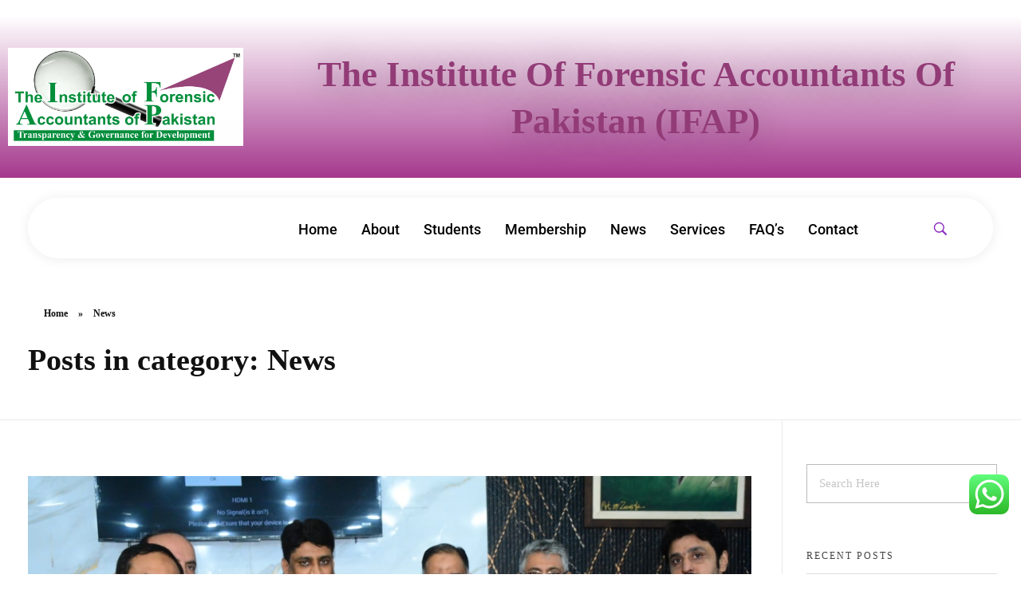

--- FILE ---
content_type: text/html; charset=UTF-8
request_url: https://ifap.org.pk/category/news/
body_size: 40804
content:
<!DOCTYPE html>
<!--[if IE 9 ]>   <html class="no-js oldie ie9 ie" lang="en-US" > <![endif]-->
<!--[if (gt IE 9)|!(IE)]><!--> <html class="no-js" lang="en-US" > <!--<![endif]-->
<head>
        <meta charset="UTF-8" >
        <meta http-equiv="X-UA-Compatible" content="IE=edge">
        <!-- devices setting -->
        <meta name="viewport"   content="initial-scale=1,user-scalable=no,width=device-width">

<!-- outputs by wp_head -->
<meta name='robots' content='index, follow, max-image-preview:large, max-snippet:-1, max-video-preview:-1' />

	<!-- This site is optimized with the Yoast SEO plugin v26.6 - https://yoast.com/wordpress/plugins/seo/ -->
	<title>News Archives - IFAP</title>
	<link rel="canonical" href="https://ifap.org.pk/category/news/" />
	<link rel="next" href="https://ifap.org.pk/category/news/page/2/" />
	<meta property="og:locale" content="en_US" />
	<meta property="og:type" content="article" />
	<meta property="og:title" content="News Archives - IFAP" />
	<meta property="og:url" content="https://ifap.org.pk/category/news/" />
	<meta property="og:site_name" content="IFAP" />
	<meta name="twitter:card" content="summary_large_image" />
	<script type="application/ld+json" class="yoast-schema-graph">{"@context":"https://schema.org","@graph":[{"@type":"CollectionPage","@id":"https://ifap.org.pk/category/news/","url":"https://ifap.org.pk/category/news/","name":"News Archives - IFAP","isPartOf":{"@id":"https://ifap.org.pk/#website"},"primaryImageOfPage":{"@id":"https://ifap.org.pk/category/news/#primaryimage"},"image":{"@id":"https://ifap.org.pk/category/news/#primaryimage"},"thumbnailUrl":"https://ifap.org.pk/wp-content/uploads/2025/09/IFAP-Signed-MOU-With-FTBA-Pictures-2.jpg","breadcrumb":{"@id":"https://ifap.org.pk/category/news/#breadcrumb"},"inLanguage":"en-US"},{"@type":"ImageObject","inLanguage":"en-US","@id":"https://ifap.org.pk/category/news/#primaryimage","url":"https://ifap.org.pk/wp-content/uploads/2025/09/IFAP-Signed-MOU-With-FTBA-Pictures-2.jpg","contentUrl":"https://ifap.org.pk/wp-content/uploads/2025/09/IFAP-Signed-MOU-With-FTBA-Pictures-2.jpg","width":1280,"height":855},{"@type":"BreadcrumbList","@id":"https://ifap.org.pk/category/news/#breadcrumb","itemListElement":[{"@type":"ListItem","position":1,"name":"Home","item":"https://ifap.org.pk/"},{"@type":"ListItem","position":2,"name":"News"}]},{"@type":"WebSite","@id":"https://ifap.org.pk/#website","url":"https://ifap.org.pk/","name":"IFAP","description":"Transparency &amp; Governance for Development.","publisher":{"@id":"https://ifap.org.pk/#organization"},"potentialAction":[{"@type":"SearchAction","target":{"@type":"EntryPoint","urlTemplate":"https://ifap.org.pk/?s={search_term_string}"},"query-input":{"@type":"PropertyValueSpecification","valueRequired":true,"valueName":"search_term_string"}}],"inLanguage":"en-US"},{"@type":"Organization","@id":"https://ifap.org.pk/#organization","name":"IFAP","url":"https://ifap.org.pk/","logo":{"@type":"ImageObject","inLanguage":"en-US","@id":"https://ifap.org.pk/#/schema/logo/image/","url":"https://ifap.org.pk/wp-content/uploads/2023/10/ifap-logo-1000x483-1.png","contentUrl":"https://ifap.org.pk/wp-content/uploads/2023/10/ifap-logo-1000x483-1.png","width":181,"height":116,"caption":"IFAP"},"image":{"@id":"https://ifap.org.pk/#/schema/logo/image/"}}]}</script>
	<!-- / Yoast SEO plugin. -->


<link rel="alternate" type="application/rss+xml" title="IFAP &raquo; Feed" href="https://ifap.org.pk/feed/" />
<link rel="alternate" type="application/rss+xml" title="IFAP &raquo; Comments Feed" href="https://ifap.org.pk/comments/feed/" />
<link rel="alternate" type="application/rss+xml" title="IFAP &raquo; News Category Feed" href="https://ifap.org.pk/category/news/feed/" />
<style id='wp-img-auto-sizes-contain-inline-css'>
img:is([sizes=auto i],[sizes^="auto," i]){contain-intrinsic-size:3000px 1500px}
/*# sourceURL=wp-img-auto-sizes-contain-inline-css */
</style>
<link rel='stylesheet' id='ht_ctc_main_css-css' href='https://ifap.org.pk/wp-content/plugins/click-to-chat-for-whatsapp/new/inc/assets/css/main.css?ver=4.35' media='all' />
<link rel='stylesheet' id='swiper-css' href='https://ifap.org.pk/wp-content/plugins/elementor/assets/lib/swiper/v8/css/swiper.min.css?ver=8.4.5' media='all' />
<link rel='stylesheet' id='hfe-widgets-style-css' href='https://ifap.org.pk/wp-content/plugins/header-footer-elementor/inc/widgets-css/frontend.css?ver=2.8.1' media='all' />
<style id='wp-emoji-styles-inline-css'>

	img.wp-smiley, img.emoji {
		display: inline !important;
		border: none !important;
		box-shadow: none !important;
		height: 1em !important;
		width: 1em !important;
		margin: 0 0.07em !important;
		vertical-align: -0.1em !important;
		background: none !important;
		padding: 0 !important;
	}
/*# sourceURL=wp-emoji-styles-inline-css */
</style>
<style id='classic-theme-styles-inline-css'>
/*! This file is auto-generated */
.wp-block-button__link{color:#fff;background-color:#32373c;border-radius:9999px;box-shadow:none;text-decoration:none;padding:calc(.667em + 2px) calc(1.333em + 2px);font-size:1.125em}.wp-block-file__button{background:#32373c;color:#fff;text-decoration:none}
/*# sourceURL=/wp-includes/css/classic-themes.min.css */
</style>
<style id='global-styles-inline-css'>
:root{--wp--preset--aspect-ratio--square: 1;--wp--preset--aspect-ratio--4-3: 4/3;--wp--preset--aspect-ratio--3-4: 3/4;--wp--preset--aspect-ratio--3-2: 3/2;--wp--preset--aspect-ratio--2-3: 2/3;--wp--preset--aspect-ratio--16-9: 16/9;--wp--preset--aspect-ratio--9-16: 9/16;--wp--preset--color--black: #000000;--wp--preset--color--cyan-bluish-gray: #abb8c3;--wp--preset--color--white: #ffffff;--wp--preset--color--pale-pink: #f78da7;--wp--preset--color--vivid-red: #cf2e2e;--wp--preset--color--luminous-vivid-orange: #ff6900;--wp--preset--color--luminous-vivid-amber: #fcb900;--wp--preset--color--light-green-cyan: #7bdcb5;--wp--preset--color--vivid-green-cyan: #00d084;--wp--preset--color--pale-cyan-blue: #8ed1fc;--wp--preset--color--vivid-cyan-blue: #0693e3;--wp--preset--color--vivid-purple: #9b51e0;--wp--preset--gradient--vivid-cyan-blue-to-vivid-purple: linear-gradient(135deg,rgb(6,147,227) 0%,rgb(155,81,224) 100%);--wp--preset--gradient--light-green-cyan-to-vivid-green-cyan: linear-gradient(135deg,rgb(122,220,180) 0%,rgb(0,208,130) 100%);--wp--preset--gradient--luminous-vivid-amber-to-luminous-vivid-orange: linear-gradient(135deg,rgb(252,185,0) 0%,rgb(255,105,0) 100%);--wp--preset--gradient--luminous-vivid-orange-to-vivid-red: linear-gradient(135deg,rgb(255,105,0) 0%,rgb(207,46,46) 100%);--wp--preset--gradient--very-light-gray-to-cyan-bluish-gray: linear-gradient(135deg,rgb(238,238,238) 0%,rgb(169,184,195) 100%);--wp--preset--gradient--cool-to-warm-spectrum: linear-gradient(135deg,rgb(74,234,220) 0%,rgb(151,120,209) 20%,rgb(207,42,186) 40%,rgb(238,44,130) 60%,rgb(251,105,98) 80%,rgb(254,248,76) 100%);--wp--preset--gradient--blush-light-purple: linear-gradient(135deg,rgb(255,206,236) 0%,rgb(152,150,240) 100%);--wp--preset--gradient--blush-bordeaux: linear-gradient(135deg,rgb(254,205,165) 0%,rgb(254,45,45) 50%,rgb(107,0,62) 100%);--wp--preset--gradient--luminous-dusk: linear-gradient(135deg,rgb(255,203,112) 0%,rgb(199,81,192) 50%,rgb(65,88,208) 100%);--wp--preset--gradient--pale-ocean: linear-gradient(135deg,rgb(255,245,203) 0%,rgb(182,227,212) 50%,rgb(51,167,181) 100%);--wp--preset--gradient--electric-grass: linear-gradient(135deg,rgb(202,248,128) 0%,rgb(113,206,126) 100%);--wp--preset--gradient--midnight: linear-gradient(135deg,rgb(2,3,129) 0%,rgb(40,116,252) 100%);--wp--preset--font-size--small: 13px;--wp--preset--font-size--medium: 20px;--wp--preset--font-size--large: 36px;--wp--preset--font-size--x-large: 42px;--wp--preset--spacing--20: 0.44rem;--wp--preset--spacing--30: 0.67rem;--wp--preset--spacing--40: 1rem;--wp--preset--spacing--50: 1.5rem;--wp--preset--spacing--60: 2.25rem;--wp--preset--spacing--70: 3.38rem;--wp--preset--spacing--80: 5.06rem;--wp--preset--shadow--natural: 6px 6px 9px rgba(0, 0, 0, 0.2);--wp--preset--shadow--deep: 12px 12px 50px rgba(0, 0, 0, 0.4);--wp--preset--shadow--sharp: 6px 6px 0px rgba(0, 0, 0, 0.2);--wp--preset--shadow--outlined: 6px 6px 0px -3px rgb(255, 255, 255), 6px 6px rgb(0, 0, 0);--wp--preset--shadow--crisp: 6px 6px 0px rgb(0, 0, 0);}:where(.is-layout-flex){gap: 0.5em;}:where(.is-layout-grid){gap: 0.5em;}body .is-layout-flex{display: flex;}.is-layout-flex{flex-wrap: wrap;align-items: center;}.is-layout-flex > :is(*, div){margin: 0;}body .is-layout-grid{display: grid;}.is-layout-grid > :is(*, div){margin: 0;}:where(.wp-block-columns.is-layout-flex){gap: 2em;}:where(.wp-block-columns.is-layout-grid){gap: 2em;}:where(.wp-block-post-template.is-layout-flex){gap: 1.25em;}:where(.wp-block-post-template.is-layout-grid){gap: 1.25em;}.has-black-color{color: var(--wp--preset--color--black) !important;}.has-cyan-bluish-gray-color{color: var(--wp--preset--color--cyan-bluish-gray) !important;}.has-white-color{color: var(--wp--preset--color--white) !important;}.has-pale-pink-color{color: var(--wp--preset--color--pale-pink) !important;}.has-vivid-red-color{color: var(--wp--preset--color--vivid-red) !important;}.has-luminous-vivid-orange-color{color: var(--wp--preset--color--luminous-vivid-orange) !important;}.has-luminous-vivid-amber-color{color: var(--wp--preset--color--luminous-vivid-amber) !important;}.has-light-green-cyan-color{color: var(--wp--preset--color--light-green-cyan) !important;}.has-vivid-green-cyan-color{color: var(--wp--preset--color--vivid-green-cyan) !important;}.has-pale-cyan-blue-color{color: var(--wp--preset--color--pale-cyan-blue) !important;}.has-vivid-cyan-blue-color{color: var(--wp--preset--color--vivid-cyan-blue) !important;}.has-vivid-purple-color{color: var(--wp--preset--color--vivid-purple) !important;}.has-black-background-color{background-color: var(--wp--preset--color--black) !important;}.has-cyan-bluish-gray-background-color{background-color: var(--wp--preset--color--cyan-bluish-gray) !important;}.has-white-background-color{background-color: var(--wp--preset--color--white) !important;}.has-pale-pink-background-color{background-color: var(--wp--preset--color--pale-pink) !important;}.has-vivid-red-background-color{background-color: var(--wp--preset--color--vivid-red) !important;}.has-luminous-vivid-orange-background-color{background-color: var(--wp--preset--color--luminous-vivid-orange) !important;}.has-luminous-vivid-amber-background-color{background-color: var(--wp--preset--color--luminous-vivid-amber) !important;}.has-light-green-cyan-background-color{background-color: var(--wp--preset--color--light-green-cyan) !important;}.has-vivid-green-cyan-background-color{background-color: var(--wp--preset--color--vivid-green-cyan) !important;}.has-pale-cyan-blue-background-color{background-color: var(--wp--preset--color--pale-cyan-blue) !important;}.has-vivid-cyan-blue-background-color{background-color: var(--wp--preset--color--vivid-cyan-blue) !important;}.has-vivid-purple-background-color{background-color: var(--wp--preset--color--vivid-purple) !important;}.has-black-border-color{border-color: var(--wp--preset--color--black) !important;}.has-cyan-bluish-gray-border-color{border-color: var(--wp--preset--color--cyan-bluish-gray) !important;}.has-white-border-color{border-color: var(--wp--preset--color--white) !important;}.has-pale-pink-border-color{border-color: var(--wp--preset--color--pale-pink) !important;}.has-vivid-red-border-color{border-color: var(--wp--preset--color--vivid-red) !important;}.has-luminous-vivid-orange-border-color{border-color: var(--wp--preset--color--luminous-vivid-orange) !important;}.has-luminous-vivid-amber-border-color{border-color: var(--wp--preset--color--luminous-vivid-amber) !important;}.has-light-green-cyan-border-color{border-color: var(--wp--preset--color--light-green-cyan) !important;}.has-vivid-green-cyan-border-color{border-color: var(--wp--preset--color--vivid-green-cyan) !important;}.has-pale-cyan-blue-border-color{border-color: var(--wp--preset--color--pale-cyan-blue) !important;}.has-vivid-cyan-blue-border-color{border-color: var(--wp--preset--color--vivid-cyan-blue) !important;}.has-vivid-purple-border-color{border-color: var(--wp--preset--color--vivid-purple) !important;}.has-vivid-cyan-blue-to-vivid-purple-gradient-background{background: var(--wp--preset--gradient--vivid-cyan-blue-to-vivid-purple) !important;}.has-light-green-cyan-to-vivid-green-cyan-gradient-background{background: var(--wp--preset--gradient--light-green-cyan-to-vivid-green-cyan) !important;}.has-luminous-vivid-amber-to-luminous-vivid-orange-gradient-background{background: var(--wp--preset--gradient--luminous-vivid-amber-to-luminous-vivid-orange) !important;}.has-luminous-vivid-orange-to-vivid-red-gradient-background{background: var(--wp--preset--gradient--luminous-vivid-orange-to-vivid-red) !important;}.has-very-light-gray-to-cyan-bluish-gray-gradient-background{background: var(--wp--preset--gradient--very-light-gray-to-cyan-bluish-gray) !important;}.has-cool-to-warm-spectrum-gradient-background{background: var(--wp--preset--gradient--cool-to-warm-spectrum) !important;}.has-blush-light-purple-gradient-background{background: var(--wp--preset--gradient--blush-light-purple) !important;}.has-blush-bordeaux-gradient-background{background: var(--wp--preset--gradient--blush-bordeaux) !important;}.has-luminous-dusk-gradient-background{background: var(--wp--preset--gradient--luminous-dusk) !important;}.has-pale-ocean-gradient-background{background: var(--wp--preset--gradient--pale-ocean) !important;}.has-electric-grass-gradient-background{background: var(--wp--preset--gradient--electric-grass) !important;}.has-midnight-gradient-background{background: var(--wp--preset--gradient--midnight) !important;}.has-small-font-size{font-size: var(--wp--preset--font-size--small) !important;}.has-medium-font-size{font-size: var(--wp--preset--font-size--medium) !important;}.has-large-font-size{font-size: var(--wp--preset--font-size--large) !important;}.has-x-large-font-size{font-size: var(--wp--preset--font-size--x-large) !important;}
:where(.wp-block-post-template.is-layout-flex){gap: 1.25em;}:where(.wp-block-post-template.is-layout-grid){gap: 1.25em;}
:where(.wp-block-term-template.is-layout-flex){gap: 1.25em;}:where(.wp-block-term-template.is-layout-grid){gap: 1.25em;}
:where(.wp-block-columns.is-layout-flex){gap: 2em;}:where(.wp-block-columns.is-layout-grid){gap: 2em;}
:root :where(.wp-block-pullquote){font-size: 1.5em;line-height: 1.6;}
/*# sourceURL=global-styles-inline-css */
</style>
<link rel='stylesheet' id='contact-form-7-css' href='https://ifap.org.pk/wp-content/plugins/contact-form-7/includes/css/styles.css?ver=6.1.4' media='all' />
<link rel='stylesheet' id='ditty-news-ticker-font-css' href='https://ifap.org.pk/wp-content/plugins/ditty-news-ticker/legacy/inc/static/libs/fontastic/styles.css?ver=3.1.63' media='all' />
<link rel='stylesheet' id='ditty-news-ticker-css' href='https://ifap.org.pk/wp-content/plugins/ditty-news-ticker/legacy/inc/static/css/style.css?ver=3.1.63' media='all' />
<link rel='stylesheet' id='ditty-displays-css' href='https://ifap.org.pk/wp-content/plugins/ditty-news-ticker/assets/build/dittyDisplays.css?ver=3.1.63' media='all' />
<link rel='stylesheet' id='ditty-fontawesome-css' href='https://ifap.org.pk/wp-content/plugins/ditty-news-ticker/includes/libs/fontawesome-6.4.0/css/all.css?ver=6.4.0' media='' />
<link rel='stylesheet' id='font-awesome-css' href='https://ifap.org.pk/wp-content/plugins/elementor/assets/lib/font-awesome/css/font-awesome.min.css?ver=4.7.0' media='all' />
<link rel='stylesheet' id='simple-testimonials-showcase-css' href='https://ifap.org.pk/wp-content/plugins/simple-testimonials-showcase/public/css/simple-testimonials-showcase-public.css?ver=1.1.6' media='all' />
<link rel='stylesheet' id='wp-ulike-css' href='https://ifap.org.pk/wp-content/plugins/wp-ulike/assets/css/wp-ulike.min.css?ver=4.8.3.1' media='all' />
<link rel='stylesheet' id='mc4wp-form-themes-css' href='https://ifap.org.pk/wp-content/plugins/mailchimp-for-wp/assets/css/form-themes.css?ver=4.10.9' media='all' />
<link rel='stylesheet' id='hfe-style-css' href='https://ifap.org.pk/wp-content/plugins/header-footer-elementor/assets/css/header-footer-elementor.css?ver=2.8.1' media='all' />
<link rel='stylesheet' id='elementor-frontend-css' href='https://ifap.org.pk/wp-content/plugins/elementor/assets/css/frontend.min.css?ver=3.34.1' media='all' />
<style id='elementor-frontend-inline-css'>
.elementor-kit-1555{--e-global-color-primary:#6EC1E4;--e-global-color-secondary:#54595F;--e-global-color-text:#7A7A7A;--e-global-color-accent:#61CE70;--e-global-color-4fe1ca92:#4054B2;--e-global-color-3037ff70:#23A455;--e-global-color-eaadde:#000;--e-global-color-14ccfb8f:#FFF;--e-global-color-f54c80f:#31097312;--e-global-color-81bf17e:#A5388D;--e-global-color-0830910:#9E56FB;--e-global-color-4b6aae7:#923B77;--e-global-typography-primary-font-family:"Roboto";--e-global-typography-primary-font-weight:600;--e-global-typography-secondary-font-family:"Roboto Slab";--e-global-typography-secondary-font-weight:400;--e-global-typography-text-font-family:"Roboto";--e-global-typography-text-font-weight:400;--e-global-typography-accent-font-family:"Roboto";--e-global-typography-accent-font-weight:500;}.elementor-section.elementor-section-boxed > .elementor-container{max-width:1140px;}.e-con{--container-max-width:1140px;}.elementor-widget:not(:last-child){margin-block-end:20px;}.elementor-element{--widgets-spacing:20px 20px;--widgets-spacing-row:20px;--widgets-spacing-column:20px;}{}h1.entry-title{display:var(--page-title-display);}@media(max-width:1024px){.elementor-section.elementor-section-boxed > .elementor-container{max-width:1024px;}.e-con{--container-max-width:1024px;}}@media(max-width:767px){.elementor-section.elementor-section-boxed > .elementor-container{max-width:767px;}.e-con{--container-max-width:767px;}}
.elementor-1225 .elementor-element.elementor-element-f782563:not(.elementor-motion-effects-element-type-background), .elementor-1225 .elementor-element.elementor-element-f782563 > .elementor-motion-effects-container > .elementor-motion-effects-layer{background-color:transparent;background-image:linear-gradient(180deg, #A5388D00 0%, var( --e-global-color-14ccfb8f ) 100%);}.elementor-1225 .elementor-element.elementor-element-f782563{transition:background 0.3s, border 0.3s, border-radius 0.3s, box-shadow 0.3s;margin-top:0px;margin-bottom:0px;}.elementor-1225 .elementor-element.elementor-element-f782563 > .elementor-background-overlay{transition:background 0.3s, border-radius 0.3s, opacity 0.3s;}.elementor-1225 .elementor-element.elementor-element-470c55c{width:auto;max-width:auto;text-align:center;}@media(min-width:768px){.elementor-1225 .elementor-element.elementor-element-5749586{width:23.772%;}.elementor-1225 .elementor-element.elementor-element-bbf2b24{width:76.228%;}}
.elementor-1580 .elementor-element.elementor-element-929fb4c:not(.elementor-motion-effects-element-type-background), .elementor-1580 .elementor-element.elementor-element-929fb4c > .elementor-motion-effects-container > .elementor-motion-effects-layer{background-color:transparent;background-image:linear-gradient(180deg, var( --e-global-color-14ccfb8f ) 0%, var( --e-global-color-81bf17e ) 100%);}.elementor-1580 .elementor-element.elementor-element-929fb4c{transition:background 0.3s, border 0.3s, border-radius 0.3s, box-shadow 0.3s;margin-top:0px;margin-bottom:0px;padding:15px 0px 15px 0px;}.elementor-1580 .elementor-element.elementor-element-929fb4c > .elementor-background-overlay{transition:background 0.3s, border-radius 0.3s, opacity 0.3s;}.elementor-bc-flex-widget .elementor-1580 .elementor-element.elementor-element-5830490.elementor-column .elementor-widget-wrap{align-items:center;}.elementor-1580 .elementor-element.elementor-element-5830490.elementor-column.elementor-element[data-element_type="column"] > .elementor-widget-wrap.elementor-element-populated{align-content:center;align-items:center;}.elementor-1580 .elementor-element.elementor-element-5830490.elementor-column > .elementor-widget-wrap{justify-content:center;}.elementor-1580 .elementor-element.elementor-element-28c3163 > .elementor-widget-container{padding:0px 15px 0px 15px;}.elementor-1580 .elementor-element.elementor-element-28c3163 .aux-widget-inner > *{text-align:center;margin-left:auto !important;margin-right:auto !important;}.elementor-1580 .elementor-element.elementor-element-28c3163 .aux-modern-heading-secondary .aux-head-highlight{font-size:45px;font-weight:bold;text-transform:capitalize;line-height:1.3em;color:var( --e-global-color-4b6aae7 );text-shadow:0px 0px 46px rgba(0,0,0,0.3);max-width:650px;}.elementor-1580 .elementor-element.elementor-element-144c666{margin-top:25px;margin-bottom:0px;padding:0px 35px 10px 35px;z-index:9;}.elementor-1580 .elementor-element.elementor-element-451b290:not(.elementor-motion-effects-element-type-background) > .elementor-widget-wrap, .elementor-1580 .elementor-element.elementor-element-451b290 > .elementor-widget-wrap > .elementor-motion-effects-container > .elementor-motion-effects-layer{background-color:rgba(255, 255, 255, 0.8);}.elementor-bc-flex-widget .elementor-1580 .elementor-element.elementor-element-451b290.elementor-column .elementor-widget-wrap{align-items:center;}.elementor-1580 .elementor-element.elementor-element-451b290.elementor-column.elementor-element[data-element_type="column"] > .elementor-widget-wrap.elementor-element-populated{align-content:center;align-items:center;}.elementor-1580 .elementor-element.elementor-element-451b290 > .elementor-element-populated, .elementor-1580 .elementor-element.elementor-element-451b290 > .elementor-element-populated > .elementor-background-overlay, .elementor-1580 .elementor-element.elementor-element-451b290 > .elementor-background-slideshow{border-radius:41px 41px 41px 41px;}.elementor-1580 .elementor-element.elementor-element-451b290 > .elementor-element-populated{box-shadow:0px 1px 15px 0px rgba(0, 0, 0, 0.08);transition:background 0.3s, border 0.3s, border-radius 0.3s, box-shadow 0.3s;padding:18px 45px 16px 45px;}.elementor-1580 .elementor-element.elementor-element-451b290 > .elementor-element-populated > .elementor-background-overlay{transition:background 0.3s, border-radius 0.3s, opacity 0.3s;}.elementor-1580 .elementor-element.elementor-element-e7609d4{width:auto;max-width:auto;flex-grow:1;display:block;text-align:right;}.elementor-1580 .elementor-element.elementor-element-e7609d4 .aux-vertical .aux-menu-depth-0 .aux-item-content{display:block;text-align:right;}.elementor-1580 .elementor-element.elementor-element-e7609d4 .aux-menu-depth-0 > .aux-item-content{font-family:"Roboto", Sans-serif;font-size:18px;font-weight:500;text-transform:capitalize;}.elementor-1580 .elementor-element.elementor-element-e7609d4 .aux-fs-menu .aux-master-menu{text-align:left;}.elementor-1580 .elementor-element.elementor-element-c55c3f5{width:auto;max-width:auto;}.elementor-1580 .elementor-element.elementor-element-c55c3f5 > .elementor-widget-container{margin:-12px 0px 0px 0px;border-style:solid;border-width:0px 1px 0px 0px;border-color:rgba(2, 1, 1, 0.5);}.elementor-1580 .elementor-element.elementor-element-c55c3f5 .aux-icon-list-item{margin-right:12px;}.elementor-1580 .elementor-element.elementor-element-c55c3f5 .aux-direction-horizontal .aux-icon-list-item:after{right:calc(-12px/2);}.elementor-1580 .elementor-element.elementor-element-c55c3f5 .aux-icon-list-item, .elementor-1580 .elementor-element.elementor-element-c55c3f5 .aux-icon-list-items{justify-content:center;text-align:center;}.elementor-1580 .elementor-element.elementor-element-c55c3f5 .aux-icon-list-icon{color:#000000;}.elementor-1580 .elementor-element.elementor-element-c55c3f5 .aux-icon-list-icon path{fill:#000000;}.elementor-1580 .elementor-element.elementor-element-30f1b73{width:auto;max-width:auto;}.elementor-1580 .elementor-element.elementor-element-30f1b73 .aux-search-submit svg{color:#8928BE;fill:#8928BE;font-size:22px;height:22px;}.elementor-1580 .elementor-element.elementor-element-30f1b73 .aux-search-submit i{color:#8928BE;font-size:22px;height:22px;}.elementor-1580 .elementor-element.elementor-element-30f1b73 .aux-search-submit{cursor:pointer;}.elementor-1580 .elementor-element.elementor-element-30f1b73 .aux-search-popup .aux-search-input-form{border-width:2px;}.elementor-1580 .elementor-element.elementor-element-30f1b73 .aux-search-popup .aux-submit-icon-container:before{font-size:30px;}@media(max-width:1024px){.elementor-1580 .elementor-element.elementor-element-28c3163 .aux-modern-heading-secondary .aux-head-highlight{font-size:35px;}.elementor-1580 .elementor-element.elementor-element-451b290 > .elementor-element-populated{padding:18px 30px 16px 30px;}.elementor-1580 .elementor-element.elementor-element-e7609d4 > .elementor-widget-container{margin:0px 30px 0px 0px;}.elementor-1580 .elementor-element.elementor-element-e7609d4{flex-grow:0;}.elementor-1580 .elementor-element.elementor-element-e7609d4 .aux-menu-depth-0 > .aux-item-content{font-size:24px;padding:0px 0px 40px 0px;}}@media(min-width:768px){.elementor-1580 .elementor-element.elementor-element-5830490{width:24.593%;}.elementor-1580 .elementor-element.elementor-element-d9bf06a{width:75.407%;}}@media(max-width:767px){.elementor-1580 .elementor-element.elementor-element-28c3163 .aux-widget-inner > *{text-align:center;margin-left:auto !important;margin-right:auto !important;}.elementor-1580 .elementor-element.elementor-element-e7609d4 > .elementor-widget-container{margin:0px 0px 0px 0px;}}/* Start custom CSS for aux_menu_box, class: .elementor-element-e7609d4 */.elementor-1580 .elementor-element.elementor-element-e7609d4 .aux-item-content::after{
    content:'';
    width: 0px;
    height: 6px;
    background-color: #00E5FF;
    border-radius: 50px;
    display: block;
    position: absolute;
    bottom: -80%;
    left: 30%;
    transition: 300ms;
}
.elementor-1580 .elementor-element.elementor-element-e7609d4 .aux-menu-depth-0:hover .aux-item-content::after{
        width: 24px;
}
.elementor-1580 .elementor-element.elementor-element-e7609d4 .aux-item-content{
    padding: 0;
}
.elementor-1580 .elementor-element.elementor-element-e7609d4 li{
    margin-right: 30px;
}
/*-----Responsive-----*/
@media screen and (max-width:1024px){
    .elementor-1580 .elementor-element.elementor-element-e7609d4 .aux-item-content::after{
        display:none;
    }
}/* End custom CSS */
.elementor-1580 .elementor-element.elementor-element-e7609d4 .aux-menu-depth-0 > .aux-item-content{color:var( --auxin-featured-color-2 );}/* Start custom CSS for aux_menu_box, class: .elementor-element-e7609d4 */.elementor-1580 .elementor-element.elementor-element-e7609d4 .aux-item-content::after{
    content:'';
    width: 0px;
    height: 6px;
    background-color: #00E5FF;
    border-radius: 50px;
    display: block;
    position: absolute;
    bottom: -80%;
    left: 30%;
    transition: 300ms;
}
.elementor-1580 .elementor-element.elementor-element-e7609d4 .aux-menu-depth-0:hover .aux-item-content::after{
        width: 24px;
}
.elementor-1580 .elementor-element.elementor-element-e7609d4 .aux-item-content{
    padding: 0;
}
.elementor-1580 .elementor-element.elementor-element-e7609d4 li{
    margin-right: 30px;
}
/*-----Responsive-----*/
@media screen and (max-width:1024px){
    .elementor-1580 .elementor-element.elementor-element-e7609d4 .aux-item-content::after{
        display:none;
    }
}/* End custom CSS */
.elementor-1579 .elementor-element.elementor-element-55c8163 > .elementor-container > .elementor-column > .elementor-widget-wrap{align-content:center;align-items:center;}.elementor-1579 .elementor-element.elementor-element-55c8163:not(.elementor-motion-effects-element-type-background), .elementor-1579 .elementor-element.elementor-element-55c8163 > .elementor-motion-effects-container > .elementor-motion-effects-layer{background-color:transparent;background-image:linear-gradient(180deg, var( --e-global-color-4fe1ca92 ) 0%, var( --e-global-color-81bf17e ) 100%);}.elementor-1579 .elementor-element.elementor-element-55c8163 > .elementor-container{max-width:1108px;}.elementor-1579 .elementor-element.elementor-element-55c8163, .elementor-1579 .elementor-element.elementor-element-55c8163 > .elementor-background-overlay{border-radius:25px 25px 25px 25px;}.elementor-1579 .elementor-element.elementor-element-55c8163{transition:background 0.3s, border 0.3s, border-radius 0.3s, box-shadow 0.3s;margin-top:-1px;margin-bottom:-20px;padding:20px 0px 46px 0px;}.elementor-1579 .elementor-element.elementor-element-55c8163 > .elementor-background-overlay{transition:background 0.3s, border-radius 0.3s, opacity 0.3s;}.elementor-bc-flex-widget .elementor-1579 .elementor-element.elementor-element-c3e61b5.elementor-column .elementor-widget-wrap{align-items:center;}.elementor-1579 .elementor-element.elementor-element-c3e61b5.elementor-column.elementor-element[data-element_type="column"] > .elementor-widget-wrap.elementor-element-populated{align-content:center;align-items:center;}.elementor-1579 .elementor-element.elementor-element-c3e61b5.elementor-column > .elementor-widget-wrap{justify-content:center;}.elementor-1579 .elementor-element.elementor-element-06a33bc{text-align:center;}.elementor-1579 .elementor-element.elementor-element-06a33bc .elementor-heading-title{color:var( --e-global-color-14ccfb8f );}.elementor-1579 .elementor-element.elementor-element-c4805a7 .wpcf7-form-control:not(.wpcf7-submit){width:100%;margin-bottom:0px;border-radius:25px 25px 25px 25px;margin-top:0px;}.elementor-1579 .elementor-element.elementor-element-c4805a7 .mg-cf7-form label{width:100%;}.elementor-1579 .elementor-element.elementor-element-c4805a7 input.wpcf7-form-control:not(.wpcf7-submit){height:0px;}.elementor-1579 .elementor-element.elementor-element-c4805a7 ::-webkit-input-placeholder{color:var( --e-global-color-14ccfb8f );}.elementor-1579 .elementor-element.elementor-element-c4805a7 ::-moz-placeholder{color:var( --e-global-color-14ccfb8f );}.elementor-1579 .elementor-element.elementor-element-c4805a7 ::-ms-input-placeholder{color:var( --e-global-color-14ccfb8f );}.elementor-1579 .elementor-element.elementor-element-c4805a7 label{color:var( --e-global-color-14ccfb8f );}.elementor-1579 .elementor-element.elementor-element-c4805a7 .wpcf7-submit{border-radius:50px 50px 50px 50px;color:var( --e-global-color-14ccfb8f );background-color:var( --e-global-color-81bf17e );}.elementor-1579 .elementor-element.elementor-element-c4805a7 .wpcf7-submit:hover, .elementor-1579 .elementor-element.elementor-element-c4805a7 .wpcf7-submit:focus{color:var( --e-global-color-14ccfb8f );background-color:var( --e-global-color-primary );}.elementor-1579 .elementor-element.elementor-element-139e726 > .elementor-background-overlay{background-color:transparent;background-image:linear-gradient(297deg, #974578 0%, var( --e-global-color-4fe1ca92 ) 100%);opacity:1;}.elementor-1579 .elementor-element.elementor-element-139e726{margin-top:0px;margin-bottom:0px;padding:58px 0px 0px 0px;}.elementor-1579 .elementor-element.elementor-element-080721e iframe{height:200px;}.elementor-1579 .elementor-element.elementor-element-b731e16:not(.elementor-motion-effects-element-type-background), .elementor-1579 .elementor-element.elementor-element-b731e16 > .elementor-motion-effects-container > .elementor-motion-effects-layer{background-color:transparent;background-image:linear-gradient(180deg, #614E9B 0%, #943B76 100%);}.elementor-1579 .elementor-element.elementor-element-b731e16{transition:background 0.3s, border 0.3s, border-radius 0.3s, box-shadow 0.3s;margin-top:0px;margin-bottom:0px;}.elementor-1579 .elementor-element.elementor-element-b731e16 > .elementor-background-overlay{transition:background 0.3s, border-radius 0.3s, opacity 0.3s;}.elementor-bc-flex-widget .elementor-1579 .elementor-element.elementor-element-ceff541.elementor-column .elementor-widget-wrap{align-items:flex-start;}.elementor-1579 .elementor-element.elementor-element-ceff541.elementor-column.elementor-element[data-element_type="column"] > .elementor-widget-wrap.elementor-element-populated{align-content:flex-start;align-items:flex-start;}.elementor-1579 .elementor-element.elementor-element-ceff541.elementor-column > .elementor-widget-wrap{justify-content:center;}.elementor-1579 .elementor-element.elementor-element-4ed9e54{width:var( --container-widget-width, 102.227% );max-width:102.227%;--container-widget-width:102.227%;--container-widget-flex-grow:0;}.elementor-1579 .elementor-element.elementor-element-4ed9e54 .elementor-icon-box-wrapper{text-align:center;gap:0px;}.elementor-1579 .elementor-element.elementor-element-4ed9e54 .elementor-icon-box-title{margin-block-end:0px;-webkit-text-stroke-width:0px;stroke-width:0px;-webkit-text-stroke-color:#000;stroke:#000;color:var( --e-global-color-14ccfb8f );}.elementor-1579 .elementor-element.elementor-element-4ed9e54.elementor-view-stacked .elementor-icon{background-color:var( --e-global-color-3037ff70 );fill:var( --e-global-color-primary );color:var( --e-global-color-primary );}.elementor-1579 .elementor-element.elementor-element-4ed9e54.elementor-view-framed .elementor-icon, .elementor-1579 .elementor-element.elementor-element-4ed9e54.elementor-view-default .elementor-icon{fill:var( --e-global-color-3037ff70 );color:var( --e-global-color-3037ff70 );border-color:var( --e-global-color-3037ff70 );}.elementor-1579 .elementor-element.elementor-element-4ed9e54.elementor-view-framed .elementor-icon{background-color:var( --e-global-color-primary );}.elementor-1579 .elementor-element.elementor-element-4ed9e54.elementor-view-stacked:has(:hover) .elementor-icon,
					 .elementor-1579 .elementor-element.elementor-element-4ed9e54.elementor-view-stacked:has(:focus) .elementor-icon{background-color:var( --e-global-color-3037ff70 );fill:var( --e-global-color-81bf17e );color:var( --e-global-color-81bf17e );}.elementor-1579 .elementor-element.elementor-element-4ed9e54.elementor-view-framed:has(:hover) .elementor-icon,
					 .elementor-1579 .elementor-element.elementor-element-4ed9e54.elementor-view-default:has(:hover) .elementor-icon,
					 .elementor-1579 .elementor-element.elementor-element-4ed9e54.elementor-view-framed:has(:focus) .elementor-icon,
					 .elementor-1579 .elementor-element.elementor-element-4ed9e54.elementor-view-default:has(:focus) .elementor-icon{fill:var( --e-global-color-3037ff70 );color:var( --e-global-color-3037ff70 );border-color:var( --e-global-color-3037ff70 );}.elementor-1579 .elementor-element.elementor-element-4ed9e54.elementor-view-framed:has(:hover) .elementor-icon,
					 .elementor-1579 .elementor-element.elementor-element-4ed9e54.elementor-view-framed:has(:focus) .elementor-icon{background-color:var( --e-global-color-81bf17e );}.elementor-1579 .elementor-element.elementor-element-4ed9e54 .elementor-icon{font-size:27px;padding:13px;}.elementor-1579 .elementor-element.elementor-element-4ed9e54 .elementor-icon i{transform:rotate(0deg);}.elementor-1579 .elementor-element.elementor-element-4ed9e54 .elementor-icon-box-description{font-size:20px;font-weight:500;color:var( --e-global-color-14ccfb8f );}.elementor-bc-flex-widget .elementor-1579 .elementor-element.elementor-element-6842d49.elementor-column .elementor-widget-wrap{align-items:flex-start;}.elementor-1579 .elementor-element.elementor-element-6842d49.elementor-column.elementor-element[data-element_type="column"] > .elementor-widget-wrap.elementor-element-populated{align-content:flex-start;align-items:flex-start;}.elementor-1579 .elementor-element.elementor-element-6842d49.elementor-column > .elementor-widget-wrap{justify-content:center;}.elementor-1579 .elementor-element.elementor-element-897533b{width:var( --container-widget-width, 100.188% );max-width:100.188%;--container-widget-width:100.188%;--container-widget-flex-grow:0;}.elementor-1579 .elementor-element.elementor-element-897533b .elementor-icon-box-wrapper{text-align:center;gap:0px;}.elementor-1579 .elementor-element.elementor-element-897533b .elementor-icon-box-title{margin-block-end:0px;-webkit-text-stroke-width:0px;stroke-width:0px;-webkit-text-stroke-color:#000;stroke:#000;color:var( --e-global-color-14ccfb8f );}.elementor-1579 .elementor-element.elementor-element-897533b.elementor-view-stacked .elementor-icon{background-color:var( --e-global-color-3037ff70 );fill:var( --e-global-color-primary );color:var( --e-global-color-primary );}.elementor-1579 .elementor-element.elementor-element-897533b.elementor-view-framed .elementor-icon, .elementor-1579 .elementor-element.elementor-element-897533b.elementor-view-default .elementor-icon{fill:var( --e-global-color-3037ff70 );color:var( --e-global-color-3037ff70 );border-color:var( --e-global-color-3037ff70 );}.elementor-1579 .elementor-element.elementor-element-897533b.elementor-view-framed .elementor-icon{background-color:var( --e-global-color-primary );}.elementor-1579 .elementor-element.elementor-element-897533b.elementor-view-stacked:has(:hover) .elementor-icon,
					 .elementor-1579 .elementor-element.elementor-element-897533b.elementor-view-stacked:has(:focus) .elementor-icon{background-color:var( --e-global-color-3037ff70 );fill:var( --e-global-color-81bf17e );color:var( --e-global-color-81bf17e );}.elementor-1579 .elementor-element.elementor-element-897533b.elementor-view-framed:has(:hover) .elementor-icon,
					 .elementor-1579 .elementor-element.elementor-element-897533b.elementor-view-default:has(:hover) .elementor-icon,
					 .elementor-1579 .elementor-element.elementor-element-897533b.elementor-view-framed:has(:focus) .elementor-icon,
					 .elementor-1579 .elementor-element.elementor-element-897533b.elementor-view-default:has(:focus) .elementor-icon{fill:var( --e-global-color-3037ff70 );color:var( --e-global-color-3037ff70 );border-color:var( --e-global-color-3037ff70 );}.elementor-1579 .elementor-element.elementor-element-897533b.elementor-view-framed:has(:hover) .elementor-icon,
					 .elementor-1579 .elementor-element.elementor-element-897533b.elementor-view-framed:has(:focus) .elementor-icon{background-color:var( --e-global-color-81bf17e );}.elementor-1579 .elementor-element.elementor-element-897533b .elementor-icon{font-size:27px;padding:13px;}.elementor-1579 .elementor-element.elementor-element-897533b .elementor-icon i{transform:rotate(0deg);}.elementor-1579 .elementor-element.elementor-element-897533b .elementor-icon-box-description{font-size:20px;font-weight:500;color:var( --e-global-color-14ccfb8f );}.elementor-bc-flex-widget .elementor-1579 .elementor-element.elementor-element-32b130e.elementor-column .elementor-widget-wrap{align-items:flex-start;}.elementor-1579 .elementor-element.elementor-element-32b130e.elementor-column.elementor-element[data-element_type="column"] > .elementor-widget-wrap.elementor-element-populated{align-content:flex-start;align-items:flex-start;}.elementor-1579 .elementor-element.elementor-element-32b130e.elementor-column > .elementor-widget-wrap{justify-content:center;}.elementor-1579 .elementor-element.elementor-element-8a29a69{width:var( --container-widget-width, 100.188% );max-width:100.188%;--container-widget-width:100.188%;--container-widget-flex-grow:0;}.elementor-1579 .elementor-element.elementor-element-8a29a69 .elementor-icon-box-wrapper{text-align:center;gap:0px;}.elementor-1579 .elementor-element.elementor-element-8a29a69 .elementor-icon-box-title{margin-block-end:0px;-webkit-text-stroke-width:0px;stroke-width:0px;-webkit-text-stroke-color:#000;stroke:#000;color:var( --e-global-color-14ccfb8f );}.elementor-1579 .elementor-element.elementor-element-8a29a69.elementor-view-stacked .elementor-icon{background-color:var( --e-global-color-3037ff70 );fill:var( --e-global-color-primary );color:var( --e-global-color-primary );}.elementor-1579 .elementor-element.elementor-element-8a29a69.elementor-view-framed .elementor-icon, .elementor-1579 .elementor-element.elementor-element-8a29a69.elementor-view-default .elementor-icon{fill:var( --e-global-color-3037ff70 );color:var( --e-global-color-3037ff70 );border-color:var( --e-global-color-3037ff70 );}.elementor-1579 .elementor-element.elementor-element-8a29a69.elementor-view-framed .elementor-icon{background-color:var( --e-global-color-primary );}.elementor-1579 .elementor-element.elementor-element-8a29a69.elementor-view-stacked:has(:hover) .elementor-icon,
					 .elementor-1579 .elementor-element.elementor-element-8a29a69.elementor-view-stacked:has(:focus) .elementor-icon{background-color:var( --e-global-color-3037ff70 );fill:var( --e-global-color-81bf17e );color:var( --e-global-color-81bf17e );}.elementor-1579 .elementor-element.elementor-element-8a29a69.elementor-view-framed:has(:hover) .elementor-icon,
					 .elementor-1579 .elementor-element.elementor-element-8a29a69.elementor-view-default:has(:hover) .elementor-icon,
					 .elementor-1579 .elementor-element.elementor-element-8a29a69.elementor-view-framed:has(:focus) .elementor-icon,
					 .elementor-1579 .elementor-element.elementor-element-8a29a69.elementor-view-default:has(:focus) .elementor-icon{fill:var( --e-global-color-3037ff70 );color:var( --e-global-color-3037ff70 );border-color:var( --e-global-color-3037ff70 );}.elementor-1579 .elementor-element.elementor-element-8a29a69.elementor-view-framed:has(:hover) .elementor-icon,
					 .elementor-1579 .elementor-element.elementor-element-8a29a69.elementor-view-framed:has(:focus) .elementor-icon{background-color:var( --e-global-color-81bf17e );}.elementor-1579 .elementor-element.elementor-element-8a29a69 .elementor-icon{font-size:27px;padding:13px;}.elementor-1579 .elementor-element.elementor-element-8a29a69 .elementor-icon i{transform:rotate(0deg);}.elementor-1579 .elementor-element.elementor-element-8a29a69 .elementor-icon-box-description{font-size:20px;font-weight:500;color:var( --e-global-color-14ccfb8f );}.elementor-1579 .elementor-element.elementor-element-2aff9e8:not(.elementor-motion-effects-element-type-background), .elementor-1579 .elementor-element.elementor-element-2aff9e8 > .elementor-motion-effects-container > .elementor-motion-effects-layer{background-color:#923B77;}.elementor-1579 .elementor-element.elementor-element-2aff9e8{transition:background 0.3s, border 0.3s, border-radius 0.3s, box-shadow 0.3s;padding:16px 0px 0px 0px;}.elementor-1579 .elementor-element.elementor-element-2aff9e8 > .elementor-background-overlay{transition:background 0.3s, border-radius 0.3s, opacity 0.3s;}.elementor-bc-flex-widget .elementor-1579 .elementor-element.elementor-element-e2e013f.elementor-column .elementor-widget-wrap{align-items:center;}.elementor-1579 .elementor-element.elementor-element-e2e013f.elementor-column.elementor-element[data-element_type="column"] > .elementor-widget-wrap.elementor-element-populated{align-content:center;align-items:center;}.elementor-1579 .elementor-element.elementor-element-1289143 small{color:#FFFFFF;font-size:18px;font-weight:700;}.elementor-bc-flex-widget .elementor-1579 .elementor-element.elementor-element-a3408a2.elementor-column .elementor-widget-wrap{align-items:flex-start;}.elementor-1579 .elementor-element.elementor-element-a3408a2.elementor-column.elementor-element[data-element_type="column"] > .elementor-widget-wrap.elementor-element-populated{align-content:flex-start;align-items:flex-start;}.elementor-1579 .elementor-element.elementor-element-a3408a2.elementor-column > .elementor-widget-wrap{justify-content:flex-end;}.elementor-1579 .elementor-element.elementor-element-7c66e25{width:auto;max-width:auto;}.elementor-1579 .elementor-element.elementor-element-7c66e25 .aux-icon-list-item{margin-right:6px;}.elementor-1579 .elementor-element.elementor-element-7c66e25 .aux-direction-horizontal .aux-icon-list-item:after{right:calc(-6px/2);}.elementor-1579 .elementor-element.elementor-element-7c66e25 .aux-icon-list-item, .elementor-1579 .elementor-element.elementor-element-7c66e25 .aux-icon-list-items{justify-content:center;text-align:center;}.elementor-1579 .elementor-element.elementor-element-7c66e25 .aux-icon-list-item .aux-list-connector{border-bottom-style:dashed;border-bottom-width:0px;margin-left:0px;}.elementor-1579 .elementor-element.elementor-element-7c66e25 .aux-icon-list-icon{color:#FFFFFF;font-size:24px;}.elementor-1579 .elementor-element.elementor-element-7c66e25 .aux-icon-list-icon path{fill:#FFFFFF;}.elementor-1579 .elementor-element.elementor-element-7c66e25 .aux-icon-list-item:hover .aux-icon-list-icon{color:#D8DAFF;}.elementor-1579 .elementor-element.elementor-element-7c66e25 .aux-icon-list-item:hover .aux-icon-list-icon path{fill:#D8DAFF;}.elementor-1579 .elementor-element.elementor-element-7c66e25 svg{height:24px;width:auto;}@media(max-width:767px){.elementor-1579 .elementor-element.elementor-element-7c66e25 > .elementor-widget-container{margin:-16px 0px 0px 0px;}.elementor-1579 .elementor-element.elementor-element-7c66e25 .aux-icon-list-item{margin-right:0px;}.elementor-1579 .elementor-element.elementor-element-7c66e25 .aux-direction-horizontal .aux-icon-list-item:after{right:calc(-0px/2);}.elementor-1579 .elementor-element.elementor-element-7c66e25 .aux-icon-list-icon{font-size:12px;}.elementor-1579 .elementor-element.elementor-element-7c66e25 svg{height:12px;width:auto;}}@media(min-width:768px){.elementor-1579 .elementor-element.elementor-element-ceff541{width:28.357%;}.elementor-1579 .elementor-element.elementor-element-6842d49{width:28.929%;}.elementor-1579 .elementor-element.elementor-element-32b130e{width:42.047%;}.elementor-1579 .elementor-element.elementor-element-e2e013f{width:74.304%;}.elementor-1579 .elementor-element.elementor-element-a3408a2{width:25%;}}
/*# sourceURL=elementor-frontend-inline-css */
</style>
<link rel='stylesheet' id='auxin-elementor-widgets-css' href='https://ifap.org.pk/wp-content/plugins/auxin-elements/admin/assets/css/elementor-widgets.css?ver=2.17.14' media='all' />
<link rel='stylesheet' id='mediaelement-css' href='https://ifap.org.pk/wp-includes/js/mediaelement/mediaelementplayer-legacy.min.css?ver=4.2.17' media='all' />
<link rel='stylesheet' id='wp-mediaelement-css' href='https://ifap.org.pk/wp-includes/js/mediaelement/wp-mediaelement.min.css?ver=6.9' media='all' />
<link rel='stylesheet' id='mg-line-awesome-css' href='https://ifap.org.pk/wp-content/plugins/magical-addons-for-elementor/assets/css/line-awesome.min.css?ver=1.3.0' media='all' />
<link rel='stylesheet' id='bootstrap-css' href='https://ifap.org.pk/wp-content/plugins/magical-addons-for-elementor/assets/css/bootstrap.min.css?ver=5.1.3' media='all' />
<link rel='stylesheet' id='swiper-style-css' href='https://ifap.org.pk/wp-content/plugins/magical-addons-for-elementor/assets/widget-assets/slider/mgs-style.css?ver=1.4.1' media='all' />
<link rel='stylesheet' id='venobox-css' href='https://ifap.org.pk/wp-content/plugins/magical-addons-for-elementor/assets/css/venobox.min.css?ver=1.8.9' media='all' />
<link rel='stylesheet' id='mg-style-css' href='https://ifap.org.pk/wp-content/plugins/magical-addons-for-elementor/assets/css/mg-style.css?ver=1768662030' media='all' />
<link rel='stylesheet' id='mg-timeline-css' href='https://ifap.org.pk/wp-content/plugins/magical-addons-for-elementor/assets/widget-assets/timeline/timeline.min.css?ver=1.4.1' media='all' />
<link rel='stylesheet' id='mg-hover-card-css' href='https://ifap.org.pk/wp-content/plugins/magical-addons-for-elementor/assets/widget-assets/img-hvr-card/imagehover.min.css?ver=1.4.1' media='all' />
<link rel='stylesheet' id='mg-tabs-css' href='https://ifap.org.pk/wp-content/plugins/magical-addons-for-elementor/assets/widget-assets/mg-tabs/mg-tabs.css?ver=1.4.1' media='all' />
<link rel='stylesheet' id='weglot-css-css' href='https://ifap.org.pk/wp-content/plugins/weglot/dist/css/front-css.css?ver=5.2' media='all' />
<link rel='stylesheet' id='new-flag-css-css' href='https://ifap.org.pk/wp-content/plugins/weglot/dist/css/new-flags.css?ver=5.2' media='all' />
<link rel='stylesheet' id='auxin-base-css' href='https://ifap.org.pk/wp-content/themes/phlox/css/base.css?ver=2.17.11' media='all' />
<link rel='stylesheet' id='auxin-front-icon-css' href='https://ifap.org.pk/wp-content/themes/phlox/css/auxin-icon.css?ver=2.17.11' media='all' />
<link rel='stylesheet' id='auxin-main-css' href='https://ifap.org.pk/wp-content/themes/phlox/css/main.css?ver=2.17.11' media='all' />
<link rel='stylesheet' id='auxin-custom-css' href='https://ifap.org.pk/wp-content/uploads/phlox/custom.css?ver=6.1' media='all' />
<link rel='stylesheet' id='auxin-portfolio-css' href='https://ifap.org.pk/wp-content/themes/phlox/css/portfolio.css?ver=2.3.12' media='all' />
<link rel='stylesheet' id='auxin-elementor-base-css' href='https://ifap.org.pk/wp-content/themes/phlox/css/other/elementor.css?ver=2.17.11' media='all' />
<link rel='stylesheet' id='widget-image-css' href='https://ifap.org.pk/wp-content/plugins/elementor/assets/css/widget-image.min.css?ver=3.34.1' media='all' />
<link rel='stylesheet' id='e-animation-fadeInLeft-css' href='https://ifap.org.pk/wp-content/plugins/elementor/assets/lib/animations/styles/fadeInLeft.min.css?ver=3.34.1' media='all' />
<link rel='stylesheet' id='widget-heading-css' href='https://ifap.org.pk/wp-content/plugins/elementor/assets/css/widget-heading.min.css?ver=3.34.1' media='all' />
<link rel='stylesheet' id='widget-google_maps-css' href='https://ifap.org.pk/wp-content/plugins/elementor/assets/css/widget-google_maps.min.css?ver=3.34.1' media='all' />
<link rel='stylesheet' id='widget-icon-box-css' href='https://ifap.org.pk/wp-content/plugins/elementor/assets/css/widget-icon-box.min.css?ver=3.34.1' media='all' />
<link rel='stylesheet' id='hfe-elementor-icons-css' href='https://ifap.org.pk/wp-content/plugins/elementor/assets/lib/eicons/css/elementor-icons.min.css?ver=5.34.0' media='all' />
<link rel='stylesheet' id='hfe-icons-list-css' href='https://ifap.org.pk/wp-content/plugins/elementor/assets/css/widget-icon-list.min.css?ver=3.24.3' media='all' />
<link rel='stylesheet' id='hfe-social-icons-css' href='https://ifap.org.pk/wp-content/plugins/elementor/assets/css/widget-social-icons.min.css?ver=3.24.0' media='all' />
<link rel='stylesheet' id='hfe-social-share-icons-brands-css' href='https://ifap.org.pk/wp-content/plugins/elementor/assets/lib/font-awesome/css/brands.css?ver=5.15.3' media='all' />
<link rel='stylesheet' id='hfe-social-share-icons-fontawesome-css' href='https://ifap.org.pk/wp-content/plugins/elementor/assets/lib/font-awesome/css/fontawesome.css?ver=5.15.3' media='all' />
<link rel='stylesheet' id='hfe-nav-menu-icons-css' href='https://ifap.org.pk/wp-content/plugins/elementor/assets/lib/font-awesome/css/solid.css?ver=5.15.3' media='all' />
<link rel='stylesheet' id='eael-general-css' href='https://ifap.org.pk/wp-content/plugins/essential-addons-for-elementor-lite/assets/front-end/css/view/general.min.css?ver=6.5.7' media='all' />
<link rel='stylesheet' id='bdt-uikit-css' href='https://ifap.org.pk/wp-content/plugins/bdthemes-element-pack-lite/assets/css/bdt-uikit.css?ver=3.21.7' media='all' />
<link rel='stylesheet' id='ep-helper-css' href='https://ifap.org.pk/wp-content/plugins/bdthemes-element-pack-lite/assets/css/ep-helper.css?ver=8.3.16' media='all' />
<link rel='stylesheet' id='elementor-gf-local-roboto-css' href='https://ifap.org.pk/wp-content/uploads/elementor/google-fonts/css/roboto.css?ver=1742221102' media='all' />
<link rel='stylesheet' id='elementor-gf-local-robotoslab-css' href='https://ifap.org.pk/wp-content/uploads/elementor/google-fonts/css/robotoslab.css?ver=1742221124' media='all' />
<!--n2css--><!--n2js--><script src="https://ifap.org.pk/wp-includes/js/jquery/jquery.min.js?ver=3.7.1" id="jquery-core-js"></script>
<script src="https://ifap.org.pk/wp-includes/js/jquery/jquery-migrate.min.js?ver=3.4.1" id="jquery-migrate-js"></script>
<script id="jquery-js-after">
!function($){"use strict";$(document).ready(function(){$(this).scrollTop()>100&&$(".hfe-scroll-to-top-wrap").removeClass("hfe-scroll-to-top-hide"),$(window).scroll(function(){$(this).scrollTop()<100?$(".hfe-scroll-to-top-wrap").fadeOut(300):$(".hfe-scroll-to-top-wrap").fadeIn(300)}),$(".hfe-scroll-to-top-wrap").on("click",function(){$("html, body").animate({scrollTop:0},300);return!1})})}(jQuery);
!function($){'use strict';$(document).ready(function(){var bar=$('.hfe-reading-progress-bar');if(!bar.length)return;$(window).on('scroll',function(){var s=$(window).scrollTop(),d=$(document).height()-$(window).height(),p=d? s/d*100:0;bar.css('width',p+'%')});});}(jQuery);
//# sourceURL=jquery-js-after
</script>
<script src="https://ifap.org.pk/wp-content/plugins/weglot/dist/front-js.js?ver=5.2" id="wp-weglot-js-js"></script>
<script id="auxin-modernizr-js-extra">
var auxin = {"ajax_url":"https://ifap.org.pk/wp-admin/admin-ajax.php","is_rtl":"","is_reponsive":"1","is_framed":"","frame_width":"20","wpml_lang":"en","uploadbaseurl":"https://ifap.org.pk/wp-content/uploads","nonce":"7f8997553b"};
//# sourceURL=auxin-modernizr-js-extra
</script>
<script id="auxin-modernizr-js-before">
/* < ![CDATA[ */
function auxinNS(n){for(var e=n.split("."),a=window,i="",r=e.length,t=0;r>t;t++)"window"!=e[t]&&(i=e[t],a[i]=a[i]||{},a=a[i]);return a;}
/* ]]> */
//# sourceURL=auxin-modernizr-js-before
</script>
<script src="https://ifap.org.pk/wp-content/themes/phlox/js/solo/modernizr-custom.min.js?ver=2.17.11" id="auxin-modernizr-js"></script>
<link rel="https://api.w.org/" href="https://ifap.org.pk/wp-json/" /><link rel="alternate" title="JSON" type="application/json" href="https://ifap.org.pk/wp-json/wp/v2/categories/37" /><link rel="EditURI" type="application/rsd+xml" title="RSD" href="https://ifap.org.pk/xmlrpc.php?rsd" />
<meta name="generator" content="WordPress 6.9" />
<style></style><style id="mystickymenu" type="text/css">#mysticky-nav { width:100%; position: static; height: auto !important; }#mysticky-nav.wrapfixed { position:fixed; left: 0px; margin-top:0px;  z-index: 99990; -webkit-transition: 0.3s; -moz-transition: 0.3s; -o-transition: 0.3s; transition: 0.3s; -ms-filter:"progid:DXImageTransform.Microsoft.Alpha(Opacity=90)"; filter: alpha(opacity=90); opacity:0.9; background-color: #f7f5e7;}#mysticky-nav.wrapfixed .myfixed{ background-color: #f7f5e7; position: relative;top: auto;left: auto;right: auto;}#mysticky-nav .myfixed { margin:0 auto; float:none; border:0px; background:none; max-width:100%; }</style>			<style type="text/css">
																															</style>
			<!-- Chrome, Firefox OS and Opera -->
<meta name="theme-color" content="#1bb0ce" />
<!-- Windows Phone -->
<meta name="msapplication-navbutton-color" content="#1bb0ce" />
<!-- iOS Safari -->
<meta name="apple-mobile-web-app-capable" content="yes">
<meta name="apple-mobile-web-app-status-bar-style" content="black-translucent">

<style>.recentcomments a{display:inline !important;padding:0 !important;margin:0 !important;}</style>		<style id="wp-custom-css">
			.single-portfolio .aux-elementor-header .aux-wrapper , .single-post .aux-elementor-header .aux-wrapper{
	width:100%;
	height:500px;
	background-image:url(https://ifap.org.pk/wp-content/uploads/2020/02/Header_news_shade-4.png);
	background-repeat:no-repeat;
	background-size:100%;
	position:absolute;
}
.single-portfolio #inner-body{
	overflow:hidden !important;
}
.single-portfolio .aux-wrapper:after{
	content:'Portfolio/Single Photo Page';
	font-family:'heebo';
	font-size:70px;
	color:#fff;
	font-weight:bolder;
	position:absolute;
	margin-top:40px;
	margin-left:10%
}
.single-portfolio .elementor-11 .elementor-element.elementor-element-144c666, .single-post .elementor-11 .elementor-element.elementor-element-144c666{
	margin-top:0;
	padding-top:40px;
}
.single-portfolio .aux-primary{
	padding-top:20%;
}
.single-post #primary , .single-portfolio #primary{
	margin-top:150px;
}
/* -----Post----- */
.single-post .entry-media img, .single-portfolio .entry-media img{
	border-radius:10px;
	box-shadow: 0px 8px 60px 		#0000000F;
}
.single-post .entry-title {
	text-align:center;
	max-width:720px;
	margin:0 auto !important;
}
.single-post .entry-info{
	text-align:center;
}
.single-post .entry-tax a{
	background: var( --auxin-featured-color-1 );
	box-shadow: 0px 3px 15px 				#FF7F5066;
	border-radius:10px;
	padding:5px 15px;
}
/* -----like & share ----- */

.single-portfolio .type-portfolio .entry-actions{
	border:none;
}
.single-portfolio .aux-socials .aux-text{
	display:none;
}
.single-portfolio .aux-single-portfolio-share{
	position: relative;
	top: -10px;
}
.single-post .entry-meta{
	width:70% !important;
	margin:0 auto !important;
	border-top: none !important;
}
/* -----Form----- */
.single-post #respond{
	max-width: 55%;
	margin: 0 auto;
}
.single-post #reply-title{
	text-align:center;
}
.single-post #reply-title::before{
    content:'';
    width: 15px;
    height: 15px;
    border: 4px solid 					var( --auxin-featured-color-1 );
    display: block;
    border-radius: 50%;
    box-shadow: 0px 3px 15px 			#FF7F5066;
    position: relative;
    top:0px;
    left: 47%;
    margin-bottom: 10px;
}
.single-post .comment-notes , form div:nth-child(4){
		display:none;
}
.single-post textarea , .aux-input-group input{
    border-radius: 10px;
    background-color: #fff;
		box-shadow: 0px 0px 50px 		#9E56FB2E;
    border: none;
    margin: 0 auto;
}
.single-post input[type='submit']{
	background: var( --auxin-featured-color-1 );
	box-shadow: 0px 3px 15px 		#FF7F5066;
	border-radius:50px;
	padding:15px 55px !important;
}
.single-post .form-submit{
	margin:50px auto !important;
}
.single-post .aux-form-cookies-consent{
	position:absolute;
	bottom: 5%;
	left: 31%;
}
.single-post .aux-checkbox{
	border:1px solid var( --auxin-featured-color-1 );
	box-shadow: 0px 3px 23px #FF7F5066;
	border-radius:20px;
}
#Path_66-2{
	display:none;
}
.single-portfolio .entry-info{
	display:none;
}
/* ----Portfolio MetaData---- */
.single-portfolio .aux-button{
	background: var( --auxin-featured-color-1 );
	box-shadow: 0px 3px 15px 			#FF7F5066;
	text-shadow:none;
	padding:16px 21px 15px 21px;
}
.single-portfolio .entry-meta-data dl{
	margin-bottom:60px;
}
header.aux-elementor-header {
	position: static;
	z-index: 5;
}
		</style>
		<!-- end wp_head -->
</head>


<body class="archive category category-news category-37 wp-theme-phlox phlox simple-testimonials-showcase simple-testimonials-showcase-page eio-default ehf-header ehf-template-phlox ehf-stylesheet-phlox ally-default esm-default elementor-default elementor-kit-1555 aux-dom-unready aux-full-width aux-resp aux-s-fhd  aux-page-animation-off _auxels"  data-framed="">


<div id="inner-body">

		<header id="masthead" itemscope="itemscope" itemtype="https://schema.org/WPHeader">
			<p class="main-title bhf-hidden" itemprop="headline"><a href="https://ifap.org.pk" title="IFAP" rel="home">IFAP</a></p>
					<div data-elementor-type="wp-post" data-elementor-id="1225" class="elementor elementor-1225">
						<section class="elementor-section elementor-top-section elementor-element elementor-element-f782563 elementor-section-boxed elementor-section-height-default elementor-section-height-default" data-id="f782563" data-element_type="section" data-settings="{&quot;background_background&quot;:&quot;gradient&quot;}">
						<div class="elementor-container elementor-column-gap-default">
					<div class="aux-parallax-section elementor-column elementor-col-50 elementor-top-column elementor-element elementor-element-5749586" data-id="5749586" data-element_type="column">
			<div class="elementor-widget-wrap">
							</div>
		</div>
				<div class="aux-parallax-section elementor-column elementor-col-50 elementor-top-column elementor-element elementor-element-bbf2b24" data-id="bbf2b24" data-element_type="column">
			<div class="elementor-widget-wrap elementor-element-populated">
							</div>
		</div>
					</div>
		</section>
				</div>
				</header>

	    <header class="aux-elementor-header" id="site-elementor-header" itemscope="itemscope" itemtype="https://schema.org/WPHeader" data-sticky-height="80"  >
        <div class="aux-wrapper">
            <div class="aux-header aux-header-elements-wrapper">
            		<div data-elementor-type="header" data-elementor-id="1580" class="elementor elementor-1580">
						<section class="elementor-section elementor-top-section elementor-element elementor-element-929fb4c elementor-section-boxed elementor-section-height-default elementor-section-height-default" data-id="929fb4c" data-element_type="section" data-settings="{&quot;background_background&quot;:&quot;gradient&quot;}">
						<div class="elementor-container elementor-column-gap-default">
					<div class="aux-parallax-section elementor-column elementor-col-50 elementor-top-column elementor-element elementor-element-5830490" data-id="5830490" data-element_type="column">
			<div class="elementor-widget-wrap elementor-element-populated">
						<div data-ep-wrapper-link="{&quot;url&quot;:&quot;https:\/\/ifap.org.pk\/&quot;,&quot;is_external&quot;:&quot;&quot;,&quot;nofollow&quot;:&quot;&quot;,&quot;custom_attributes&quot;:&quot;&quot;}" style="cursor: pointer" class="bdt-element-link elementor-element elementor-element-97b5153 aux-appear-watch-animation aux-fade-in elementor-widget elementor-widget-image" data-id="97b5153" data-element_type="widget" data-widget_type="image.default">
				<div class="elementor-widget-container">
															<img fetchpriority="high" width="1024" height="427" src="https://ifap.org.pk/wp-content/uploads/2023/09/IFAP-Logo-1024x427.png" class="attachment-large size-large wp-image-1228" alt="" srcset="https://ifap.org.pk/wp-content/uploads/2023/09/IFAP-Logo-1024x427.png 1024w, https://ifap.org.pk/wp-content/uploads/2023/09/IFAP-Logo-300x125.png 300w, https://ifap.org.pk/wp-content/uploads/2023/09/IFAP-Logo-768x320.png 768w, https://ifap.org.pk/wp-content/uploads/2023/09/IFAP-Logo-1536x641.png 1536w, https://ifap.org.pk/wp-content/uploads/2023/09/IFAP-Logo-2048x854.png 2048w, https://ifap.org.pk/wp-content/uploads/2023/09/IFAP-Logo-1200x500.png 1200w" sizes="(max-width: 1024px) 100vw, 1024px" />															</div>
				</div>
					</div>
		</div>
				<div class="aux-parallax-section elementor-column elementor-col-50 elementor-top-column elementor-element elementor-element-d9bf06a" data-id="d9bf06a" data-element_type="column">
			<div class="elementor-widget-wrap elementor-element-populated">
						<div data-ep-wrapper-link="{&quot;url&quot;:&quot;https:\/\/ifap.org.pk\/&quot;,&quot;is_external&quot;:&quot;&quot;,&quot;nofollow&quot;:&quot;&quot;,&quot;custom_attributes&quot;:&quot;&quot;}" style="cursor: pointer" class="bdt-element-link elementor-element elementor-element-28c3163 elementor-invisible elementor-widget elementor-widget-aux_modern_heading" data-id="28c3163" data-element_type="widget" data-settings="{&quot;_animation&quot;:&quot;fadeInLeft&quot;}" data-widget_type="aux_modern_heading.default">
				<div class="elementor-widget-container">
					<section class="aux-widget-modern-heading">
            <div class="aux-widget-inner"><h2 class="aux-modern-heading-primary"></h2><h3 class="aux-modern-heading-secondary"><span class="aux-head-highlight">The Institute of Forensic Accountants of Pakistan (IFAP)</span></h3></div>
        </section>				</div>
				</div>
					</div>
		</div>
					</div>
		</section>
				<section class="elementor-section elementor-top-section elementor-element elementor-element-144c666 aux-business-header elementor-section-boxed elementor-section-height-default elementor-section-height-default" data-id="144c666" data-element_type="section">
						<div class="elementor-container elementor-column-gap-default">
					<div class="aux-parallax-section elementor-column elementor-col-100 elementor-top-column elementor-element elementor-element-451b290" data-id="451b290" data-element_type="column" data-settings="{&quot;background_background&quot;:&quot;classic&quot;}">
			<div class="elementor-widget-wrap elementor-element-populated">
						<div class="elementor-element elementor-element-e7609d4 elementor-widget__width-auto elementor-widget elementor-widget-aux_menu_box" data-id="e7609d4" data-element_type="widget" data-widget_type="aux_menu_box.default">
				<div class="elementor-widget-container">
					<div class="aux-elementor-header-menu aux-nav-menu-element aux-nav-menu-element-e7609d4"><div class="aux-burger-box" data-target-panel="overlay" data-target-content=".elementor-element-e7609d4 .aux-master-menu"><div class="aux-burger aux-regular-small"><span class="mid-line"></span></div></div><!-- start master menu -->
<nav id="master-menu-elementor-e7609d4" class="menu-header-menu-container">

	<ul id="menu-header-menu" class="aux-master-menu aux-no-js aux-skin-classic aux-horizontal" data-type="horizontal"  data-switch-type="toggle" data-switch-parent=".elementor-element-e7609d4 .aux-fs-popup .aux-fs-menu" data-switch-width="1025"  >
		<!-- start single menu -->
		<li id="menu-item-1587" class="a1i0s0 menu-item menu-item-type-post_type menu-item-object-page menu-item-home menu-item-1587 aux-menu-depth-0 aux-menu-root-1 aux-menu-item">
			<a href="https://ifap.org.pk/" class="aux-item-content">
				<span class="aux-menu-label">Home</span>
			</a>
		</li>
		<!-- end single menu -->

		<!-- start submenu -->
		<li id="menu-item-1792" class="menu-item menu-item-type-post_type menu-item-object-page menu-item-has-children menu-item-1792 aux-menu-depth-0 aux-menu-root-2 aux-menu-item">
			<a href="https://ifap.org.pk/about/" class="aux-item-content">
				<span class="aux-menu-label">About</span>
			</a>

		<ul class="sub-menu aux-submenu">
			<li id="menu-item-1589" class="a1i0s0 menu-item menu-item-type-post_type menu-item-object-page menu-item-1589 aux-menu-depth-1 aux-menu-item">
				<a href="https://ifap.org.pk/ifap-at-different-levels/" class="aux-item-content">
					<span class="aux-menu-label">IFAP At Different Levels</span>
				</a>
			</li>
			<li id="menu-item-4975" class="menu-item menu-item-type-post_type menu-item-object-page menu-item-4975 aux-menu-depth-1 aux-menu-item">
				<a href="https://ifap.org.pk/president-profile/" class="aux-item-content">
					<span class="aux-menu-label">President Profile</span>
				</a>
			</li>
			<li id="menu-item-1793" class="menu-item menu-item-type-post_type menu-item-object-page menu-item-1793 aux-menu-depth-1 aux-menu-item">
				<a href="https://ifap.org.pk/ifap-team/" class="aux-item-content">
					<span class="aux-menu-label">IFAP Team</span>
				</a>
			</li>
			<li id="menu-item-2669" class="menu-item menu-item-type-post_type menu-item-object-page menu-item-2669 aux-menu-depth-1 aux-menu-item">
				<a href="https://ifap.org.pk/why-ifap/" class="aux-item-content">
					<span class="aux-menu-label">Why IFAP</span>
				</a>
			</li>
			<li id="menu-item-2671" class="menu-item menu-item-type-post_type menu-item-object-page menu-item-2671 aux-menu-depth-1 aux-menu-item">
				<a href="https://ifap.org.pk/mous-membership/" class="aux-item-content">
					<span class="aux-menu-label">MOUs Membership</span>
				</a>
			</li>
			<li id="menu-item-2672" class="menu-item menu-item-type-post_type menu-item-object-page menu-item-2672 aux-menu-depth-1 aux-menu-item">
				<a href="https://ifap.org.pk/mous-for-coaching/" class="aux-item-content">
					<span class="aux-menu-label">MOUs For Coaching Classes</span>
				</a>
			</li>
		</ul>
		</li>
		<!-- end submenu -->

		<!-- start submenu -->
		<li id="menu-item-2668" class="menu-item menu-item-type-post_type menu-item-object-page menu-item-has-children menu-item-2668 aux-menu-depth-0 aux-menu-root-3 aux-menu-item">
			<a href="https://ifap.org.pk/students/" class="aux-item-content">
				<span class="aux-menu-label">Students</span>
			</a>

		<ul class="sub-menu aux-submenu">
			<li id="menu-item-2666" class="menu-item menu-item-type-post_type menu-item-object-page menu-item-2666 aux-menu-depth-1 aux-menu-item">
				<a href="https://ifap.org.pk/registration-students/" class="aux-item-content">
					<span class="aux-menu-label">Students Registration</span>
				</a>
			</li>
			<li id="menu-item-2679" class="menu-item menu-item-type-post_type menu-item-object-page menu-item-2679 aux-menu-depth-1 aux-menu-item">
				<a href="https://ifap.org.pk/eligibility-students/" class="aux-item-content">
					<span class="aux-menu-label">Eligibility</span>
				</a>
			</li>
			<li id="menu-item-2673" class="menu-item menu-item-type-post_type menu-item-object-page menu-item-2673 aux-menu-depth-1 aux-menu-item">
				<a href="https://ifap.org.pk/education-methodology/" class="aux-item-content">
					<span class="aux-menu-label">Education Methodology</span>
				</a>
			</li>
			<li id="menu-item-3984" class="menu-item menu-item-type-post_type menu-item-object-page menu-item-3984 aux-menu-depth-1 aux-menu-item">
				<a href="https://ifap.org.pk/fee-for-nationals/" class="aux-item-content">
					<span class="aux-menu-label">Fee For Nationals</span>
				</a>
			</li>
			<li id="menu-item-3983" class="menu-item menu-item-type-post_type menu-item-object-page menu-item-3983 aux-menu-depth-1 aux-menu-item">
				<a href="https://ifap.org.pk/fee-for-overseas-pakistani/" class="aux-item-content">
					<span class="aux-menu-label">Fee For Overseas Pakistani</span>
				</a>
			</li>
			<li id="menu-item-2677" class="menu-item menu-item-type-post_type menu-item-object-page menu-item-2677 aux-menu-depth-1 aux-menu-item">
				<a href="https://ifap.org.pk/syllabus/" class="aux-item-content">
					<span class="aux-menu-label">Syllabus</span>
				</a>
			</li>
			<li id="menu-item-2678" class="menu-item menu-item-type-post_type menu-item-object-page menu-item-2678 aux-menu-depth-1 aux-menu-item">
				<a href="https://ifap.org.pk/examination/" class="aux-item-content">
					<span class="aux-menu-label">Examination</span>
				</a>
			</li>
			<li id="menu-item-2680" class="menu-item menu-item-type-post_type menu-item-object-page menu-item-2680 aux-menu-depth-1 aux-menu-item">
				<a href="https://ifap.org.pk/exemptions-students/" class="aux-item-content">
					<span class="aux-menu-label">Exemptions</span>
				</a>
			</li>
		</ul>
		</li>
		<!-- end submenu -->

		<!-- start submenu -->
		<li id="menu-item-2675" class="menu-item menu-item-type-post_type menu-item-object-page menu-item-has-children menu-item-2675 aux-menu-depth-0 aux-menu-root-4 aux-menu-item">
			<a href="https://ifap.org.pk/membership/" class="aux-item-content">
				<span class="aux-menu-label">Membership</span>
			</a>

		<ul class="sub-menu aux-submenu">
			<li id="menu-item-2676" class="menu-item menu-item-type-post_type menu-item-object-page menu-item-2676 aux-menu-depth-1 aux-menu-item">
				<a href="https://ifap.org.pk/members-directory/" class="aux-item-content">
					<span class="aux-menu-label">Members Directory</span>
				</a>
			</li>
			<li id="menu-item-2674" class="menu-item menu-item-type-post_type menu-item-object-page menu-item-2674 aux-menu-depth-1 aux-menu-item">
				<a href="https://ifap.org.pk/members-fee/" class="aux-item-content">
					<span class="aux-menu-label">Membership Fee</span>
				</a>
			</li>
			<li id="menu-item-2681" class="menu-item menu-item-type-post_type menu-item-object-page menu-item-2681 aux-menu-depth-1 aux-menu-item">
				<a href="https://ifap.org.pk/exemptions-students/" class="aux-item-content">
					<span class="aux-menu-label">Exemptions</span>
				</a>
			</li>
			<li id="menu-item-3990" class="menu-item menu-item-type-post_type menu-item-object-page menu-item-3990 aux-menu-depth-1 aux-menu-item">
				<a href="https://ifap.org.pk/exemption-fee/" class="aux-item-content">
					<span class="aux-menu-label">Exemption Fee</span>
				</a>
			</li>
		</ul>
		</li>
		<!-- end submenu -->

		<!-- start submenu -->
		<li id="menu-item-3038" class="menu-item menu-item-type-post_type menu-item-object-page menu-item-has-children menu-item-3038 aux-menu-depth-0 aux-menu-root-5 aux-menu-item">
			<a href="https://ifap.org.pk/news/" class="aux-item-content">
				<span class="aux-menu-label">News</span>
			</a>

		<ul class="sub-menu aux-submenu">
			<li id="menu-item-3059" class="menu-item menu-item-type-post_type menu-item-object-page menu-item-3059 aux-menu-depth-1 aux-menu-item">
				<a href="https://ifap.org.pk/articles/" class="aux-item-content">
					<span class="aux-menu-label">Articles</span>
				</a>
			</li>
			<li id="menu-item-4811" class="menu-item menu-item-type-post_type menu-item-object-page menu-item-4811 aux-menu-depth-1 aux-menu-item">
				<a href="https://ifap.org.pk/downloads/" class="aux-item-content">
					<span class="aux-menu-label">Newsletters</span>
				</a>
			</li>
		</ul>
		</li>
		<!-- end submenu -->
		<!-- start single menu -->
		<li id="menu-item-1588" class="a1i0s0 menu-item menu-item-type-post_type menu-item-object-page menu-item-1588 aux-menu-depth-0 aux-menu-root-6 aux-menu-item">
			<a href="https://ifap.org.pk/services/" class="aux-item-content">
				<span class="aux-menu-label">Services</span>
			</a>
		</li>
		<!-- end single menu -->
		<!-- start single menu -->
		<li id="menu-item-2670" class="menu-item menu-item-type-post_type menu-item-object-page menu-item-2670 aux-menu-depth-0 aux-menu-root-7 aux-menu-item">
			<a href="https://ifap.org.pk/faqs/" class="aux-item-content">
				<span class="aux-menu-label">FAQ’s</span>
			</a>
		</li>
		<!-- end single menu -->
		<!-- start single menu -->
		<li id="menu-item-1592" class="a1i0s0 menu-item menu-item-type-post_type menu-item-object-page menu-item-1592 aux-menu-depth-0 aux-menu-root-8 aux-menu-item">
			<a href="https://ifap.org.pk/contact/" class="aux-item-content">
				<span class="aux-menu-label">Contact</span>
			</a>
		</li>
		<!-- end single menu -->
	</ul>

</nav>
<!-- end master menu -->
<section class="aux-fs-popup aux-fs-menu-layout-center aux-indicator"><div class="aux-panel-close"><div class="aux-close aux-cross-symbol aux-thick-medium"></div></div><div class="aux-fs-menu" data-menu-title=""></div></section></div><style>@media only screen and (min-width: 1026px) { .elementor-element-e7609d4 .aux-burger-box { display: none } }</style>				</div>
				</div>
				<div class="elementor-element elementor-element-c55c3f5 elementor-widget__width-auto elementor-hidden-phone elementor-widget elementor-widget-aux_icon_list" data-id="c55c3f5" data-element_type="widget" data-widget_type="aux_icon_list.default">
				<div class="elementor-widget-container">
					<section class="widget-container aux-widget-icon-list aux-parent-aubac2e18a"><div class="widget-inner"><div class="aux-widget-icon-list-inner"><ul class="aux-icon-list-items aux-direction-horizontal"><li class="aux-icon-list-item aux-list-item-has-icon aux-icon-list-item-54087cb elementor-repeater-item-54087cb"><a class="aux-icon-list-link" href="https://www.facebook.com/ifapakistan/"><svg aria-hidden="true" class="aux-icon-list-icon e-font-icon-svg e-fab-facebook-f" viewBox="0 0 320 512" xmlns="http://www.w3.org/2000/svg"><path d="M279.14 288l14.22-92.66h-88.91v-60.13c0-25.35 12.42-50.06 52.24-50.06h40.42V6.26S260.43 0 225.36 0c-73.22 0-121.08 44.38-121.08 124.72v70.62H22.89V288h81.39v224h100.17V288z"></path></svg></a></li><li class="aux-icon-list-item aux-list-item-has-icon aux-icon-list-item-a60b7ea elementor-repeater-item-a60b7ea"><a class="aux-icon-list-link" href="#"><svg aria-hidden="true" class="aux-icon-list-icon e-font-icon-svg e-fab-twitter" viewBox="0 0 512 512" xmlns="http://www.w3.org/2000/svg"><path d="M459.37 151.716c.325 4.548.325 9.097.325 13.645 0 138.72-105.583 298.558-298.558 298.558-59.452 0-114.68-17.219-161.137-47.106 8.447.974 16.568 1.299 25.34 1.299 49.055 0 94.213-16.568 130.274-44.832-46.132-.975-84.792-31.188-98.112-72.772 6.498.974 12.995 1.624 19.818 1.624 9.421 0 18.843-1.3 27.614-3.573-48.081-9.747-84.143-51.98-84.143-102.985v-1.299c13.969 7.797 30.214 12.67 47.431 13.319-28.264-18.843-46.781-51.005-46.781-87.391 0-19.492 5.197-37.36 14.294-52.954 51.655 63.675 129.3 105.258 216.365 109.807-1.624-7.797-2.599-15.918-2.599-24.04 0-57.828 46.782-104.934 104.934-104.934 30.213 0 57.502 12.67 76.67 33.137 23.715-4.548 46.456-13.32 66.599-25.34-7.798 24.366-24.366 44.833-46.132 57.827 21.117-2.273 41.584-8.122 60.426-16.243-14.292 20.791-32.161 39.308-52.628 54.253z"></path></svg></a></li><li class="aux-icon-list-item aux-list-item-has-icon aux-icon-list-item-bc48d8f elementor-repeater-item-bc48d8f"><a class="aux-icon-list-link" href="https://pk.linkedin.com/company/th-ifap"><svg aria-hidden="true" class="aux-icon-list-icon e-font-icon-svg e-fab-linkedin-in" viewBox="0 0 448 512" xmlns="http://www.w3.org/2000/svg"><path d="M100.28 448H7.4V148.9h92.88zM53.79 108.1C24.09 108.1 0 83.5 0 53.8a53.79 53.79 0 0 1 107.58 0c0 29.7-24.1 54.3-53.79 54.3zM447.9 448h-92.68V302.4c0-34.7-.7-79.2-48.29-79.2-48.29 0-55.69 37.7-55.69 76.7V448h-92.78V148.9h89.08v40.8h1.3c12.4-23.5 42.69-48.3 87.88-48.3 94 0 111.28 61.9 111.28 142.3V448z"></path></svg></a></li></ul></div></div></section><!-- widget-container -->				</div>
				</div>
				<div class="elementor-element elementor-element-30f1b73 elementor-widget__width-auto elementor-hidden-phone elementor-widget elementor-widget-aux_modern_search" data-id="30f1b73" data-element_type="widget" data-widget_type="aux_modern_search.default">
				<div class="elementor-widget-container">
					<div class="aux-modern-search">        <div class="aux-modern-search-wrapper" >
            <button class="aux-search-submit aux-search-fullscreen" data-target=".aux-search-popup-30f1b73" >
                <i aria-hidden="true" class="auxicon-search-4"></i>                <span class="aux-submit-text" ></span>
            </button>
        </div>
            <div class="aux-search-popup aux-search-popup-30f1b73">
            <div class="aux-panel-close">
                <div class="aux-close aux-cross-symbol aux-thick-medium"></div>
            </div>
            <div class="aux-search-popup-content">
                        <div class="aux-search-form aux-search-ajax">
                <form action="https://ifap.org.pk/" method="get" >
                <div class="aux-search-input-form">
                    <input type="text" class="aux-search-field" placeholder="" name="s" autocomplete="off" data-post-types="[&quot;post&quot;]" />
                    <input type="hidden" name='post_type' value="post">
                                                                                            <div class="aux-submit-icon-container auxicon-search-4">
                                <input type="submit" class="aux-iconic-search-submit" value="Search" >
                            </div>
                                                            </div>
            </form>
        </div>
                                        <div class="aux-search-ajax-container">
                        <div class="aux-search-ajax-output"></div>
                        <div class="aux-loading-spinner aux-spinner-hide">
                            <div class="aux-loading-loop">
                            <svg class="aux-circle" width="100%" height="100%" viewBox="0 0 42 42">
                                <circle class="aux-stroke-bg" r="20" cx="21" cy="21" fill="none"></circle>
                                <circle class="aux-progress" r="20" cx="21" cy="21" fill="none" transform="rotate(-90 21 21)"></circle>
                            </svg>
                            </div>
                        </div>
                    </div>
                            </div>
        </div>
    </div>				</div>
				</div>
					</div>
		</div>
					</div>
		</section>
				</div>
		            </div><!-- end of header-elements -->
        </div><!-- end of wrapper -->
    </header><!-- end header -->
        <header id="site-title" class="page-title-section">

            <div class="page-header aux-wrapper aux-boxed-container aux-top aux-dark" style="display:block; "   >

                
                <div class="aux-container" >

                    <p class="aux-breadcrumbs"><span><span><a href="https://ifap.org.pk/">Home</a></span> » <span class="breadcrumb_last" aria-current="page">News</span></span></p>
                                        <div class="aux-page-title-entry">
                                            <div class="aux-page-title-box">
                                                <section class="page-title-group" >
                                                                <h1 class="page-title">Posts in category: News</h1>
                                                            </section>

                                                    </div>
                    </div><!-- end title entry -->
                                    </div>

                
            </div><!-- end page header -->
        </header> <!-- end page header -->
        
    <main id="main" class="aux-main aux-territory aux-template-type-default aux-archive aux-content-top-margin list-post right-sidebar aux-has-sidebar aux-sidebar-style-border aux-user-entry" >
        <div class="aux-wrapper">
            <div class="aux-container aux-fold clearfix">

                <div id="primary" class="aux-primary" >
                    <div class="content" role="main" data-target="archive"  >

                                        <article class="post-4841 post type-post status-publish format-standard has-post-thumbnail hentry category-news" >
                                                        <div class="entry-media">

                                <div class="aux-media-frame aux-media-image aux-image-mask"><a href="https://ifap.org.pk/ifap-signed-mou-with-ftba/"><img width="1280" height="731" src="https://ifap.org.pk/wp-content/uploads/2025/09/IFAP-Signed-MOU-With-FTBA-Pictures-2-1300x731.jpg" class="aux-attachment aux-featured-image attachment-1280x731.25 aux-attachment-id-4847 " alt="IFAP Signed MOU With FTBA Pictures 2" srcset="https://ifap.org.pk/wp-content/uploads/2025/09/IFAP-Signed-MOU-With-FTBA-Pictures-2-500x334.jpg 500w,https://ifap.org.pk/wp-content/uploads/2025/09/IFAP-Signed-MOU-With-FTBA-Pictures-2-1300x731.jpg 1280w,https://ifap.org.pk/wp-content/uploads/2025/09/IFAP-Signed-MOU-With-FTBA-Pictures-2-1270x714.jpg 1270w" data-ratio="1.78" data-original-w="1280" sizes="(max-width:1025px) 80vw,1300px" /></a></div>
                            </div>
                            
                            <div class="entry-main">

                                <header class="entry-header">
                                
                                    <h3 class="entry-title">
                                        <a href="https://ifap.org.pk/ifap-signed-mou-with-ftba/">
                                            IFAP Signed MOU with FTBA                                        </a>
                                    </h3>
                                                                    <div class="entry-format">
                                        <a href="https://ifap.org.pk/ifap-signed-mou-with-ftba/">
                                            <div class="post-format format-"> </div>
                                        </a>
                                    </div>
                                </header>

                                                                                                <div class="entry-info">
                                                                        <div class="entry-date">
                                        <a href="https://ifap.org.pk/ifap-signed-mou-with-ftba/">
                                            <time datetime="2025-09-14T07:18:55+05:00" title="2025-09-14T07:18:55+05:00" >September 14, 2025</time>
                                        </a>
                                    </div>
                                                                                                            <span class="entry-meta-sep meta-sep meta-author">by</span>
                                    <span class="author vcard meta-author">
                                        <a href="https://ifap.org.pk/author/ken/" rel="author" title="View all posts by Ken Takeshi" >
                                            Ken Takeshi                                        </a>
                                    </span>
                                                                                                                                                <span class="entry-tax">
                                                                                <a href="https://ifap.org.pk/category/news/" title="View all posts in News" rel="category" >News</a>                                    </span>
                                                                                                        </div>
                                                                
                                                                    <div class="entry-content">
                                        <style id="elementor-post-4841">.elementor-4841 .elementor-element.elementor-element-c8c07b9 > .elementor-background-overlay{background-color:var( --e-global-color-f54c80f );opacity:0.5;}.elementor-4841 .elementor-element.elementor-element-c8c07b9 > .elementor-shape-top .elementor-shape-fill{fill:var( --e-global-color-14ccfb8f );}.elementor-4841 .elementor-element.elementor-element-c8c07b9 > .elementor-shape-top svg{width:calc(100% + 1.3px);height:56px;}.elementor-4841 .elementor-element.elementor-element-c8c07b9 > .elementor-shape-bottom svg{width:calc(100% + 1.3px);height:28px;}.elementor-4841 .elementor-element.elementor-element-c8c07b9{margin-top:-1px;margin-bottom:-1px;padding:46px 0px 27px 0px;}.elementor-4841 .elementor-element.elementor-element-42ee648 > .elementor-widget-container{padding:0px 15px 0px 15px;}.elementor-4841 .elementor-element.elementor-element-42ee648 .aux-modern-heading-secondary .aux-head-highlight{font-size:45px;font-weight:bold;text-transform:capitalize;line-height:1.3em;max-width:650px;}.elementor-4841 .elementor-element.elementor-element-42ee648 .aux-modern-heading-description{color:#242328;font-size:18px;}.elementor-4841 .elementor-element.elementor-element-079c4fe > .elementor-element-populated{margin:0px 0px 0px 0px;--e-column-margin-right:0px;--e-column-margin-left:0px;}.elementor-4841 .elementor-element.elementor-element-8d10a17 > .elementor-widget-container{margin:0px 0px 0px 0px;}.elementor-4841 .elementor-element.elementor-element-8d10a17 .gallery-item .gallery-caption{display:none;}.elementor-4841 .elementor-element.elementor-element-8d10a17 .gallery-item{padding:0 15px 15px 0;}.elementor-4841 .elementor-element.elementor-element-8d10a17 .gallery{margin:0 -15px -15px 0;}@media(max-width:1024px){.elementor-4841 .elementor-element.elementor-element-42ee648 .aux-modern-heading-secondary .aux-head-highlight{font-size:35px;}.elementor-4841 .elementor-element.elementor-element-42ee648 .aux-modern-heading-description{font-size:16px;}}@media(max-width:767px){.elementor-4841 .elementor-element.elementor-element-42ee648 .aux-widget-inner > *{text-align:center;margin-left:auto !important;margin-right:auto !important;}}/* Start custom CSS for aux_modern_heading, class: .elementor-element-42ee648 *//*** Text Gradient Color ***/
.elementor-4841 .elementor-element.elementor-element-42ee648 .aux-head-before, .elementor-4841 .elementor-element.elementor-element-42ee648 .aux-head-highlight{
background: var(--e-global-color-secondary);
background: -moz-linear-gradient(271deg, var(--e-global-color-secondary) 0%, var(--e-global-color-primary) 100%);
background: -webkit-linear-gradient(271deg, var(--e-global-color-secondary) 0%, var(--e-global-color-primary) 100%);
background: linear-gradient(271deg, var(--e-global-color-secondary) 0%,var(--e-global-color-primary) 100%);
 -webkit-background-clip: text;
 -webkit-text-fill-color: transparent;
}/* End custom CSS */</style><style id="elementor-post-dynamic-4841">.elementor-4841 .elementor-element.elementor-element-42ee648 .aux-modern-heading-secondary .aux-head-highlight{color:var( --auxin-featured-color-2 );}/* Start custom CSS for aux_modern_heading, class: .elementor-element-42ee648 *//*** Text Gradient Color ***/
.elementor-4841 .elementor-element.elementor-element-42ee648 .aux-head-before, .elementor-4841 .elementor-element.elementor-element-42ee648 .aux-head-highlight{
background: var(--e-global-color-secondary);
background: -moz-linear-gradient(271deg, var(--e-global-color-secondary) 0%, var(--e-global-color-primary) 100%);
background: -webkit-linear-gradient(271deg, var(--e-global-color-secondary) 0%, var(--e-global-color-primary) 100%);
background: linear-gradient(271deg, var(--e-global-color-secondary) 0%,var(--e-global-color-primary) 100%);
 -webkit-background-clip: text;
 -webkit-text-fill-color: transparent;
}/* End custom CSS */</style>		<div data-elementor-type="wp-post" data-elementor-id="4841" class="elementor elementor-4841">
						<section class="elementor-section elementor-top-section elementor-element elementor-element-c8c07b9 elementor-section-boxed elementor-section-height-default elementor-section-height-default" data-id="c8c07b9" data-element_type="section" data-settings="{&quot;shape_divider_top&quot;:&quot;wave-brush&quot;,&quot;shape_divider_bottom&quot;:&quot;waves&quot;}">
							<div class="elementor-background-overlay"></div>
						<div class="elementor-shape elementor-shape-top" aria-hidden="true" data-negative="false">
			<svg xmlns="http://www.w3.org/2000/svg" viewBox="0 0 283.5 27.8" preserveAspectRatio="none">
	<path class="elementor-shape-fill" d="M283.5,9.7c0,0-7.3,4.3-14,4.6c-6.8,0.3-12.6,0-20.9-1.5c-11.3-2-33.1-10.1-44.7-5.7	s-12.1,4.6-18,7.4c-6.6,3.2-20,9.6-36.6,9.3C131.6,23.5,99.5,7.2,86.3,8c-1.4,0.1-6.6,0.8-10.5,2c-3.8,1.2-9.4,3.8-17,4.7	c-3.2,0.4-8.3,1.1-14.2,0.9c-1.5-0.1-6.3-0.4-12-1.6c-5.7-1.2-11-3.1-15.8-3.7C6.5,9.2,0,10.8,0,10.8V0h283.5V9.7z M260.8,11.3	c-0.7-1-2-0.4-4.3-0.4c-2.3,0-6.1-1.2-5.8-1.1c0.3,0.1,3.1,1.5,6,1.9C259.7,12.2,261.4,12.3,260.8,11.3z M242.4,8.6	c0,0-2.4-0.2-5.6-0.9c-3.2-0.8-10.3-2.8-15.1-3.5c-8.2-1.1-15.8,0-15.1,0.1c0.8,0.1,9.6-0.6,17.6,1.1c3.3,0.7,9.3,2.2,12.4,2.7	C239.9,8.7,242.4,8.6,242.4,8.6z M185.2,8.5c1.7-0.7-13.3,4.7-18.5,6.1c-2.1,0.6-6.2,1.6-10,2c-3.9,0.4-8.9,0.4-8.8,0.5	c0,0.2,5.8,0.8,11.2,0c5.4-0.8,5.2-1.1,7.6-1.6C170.5,14.7,183.5,9.2,185.2,8.5z M199.1,6.9c0.2,0-0.8-0.4-4.8,1.1	c-4,1.5-6.7,3.5-6.9,3.7c-0.2,0.1,3.5-1.8,6.6-3C197,7.5,199,6.9,199.1,6.9z M283,6c-0.1,0.1-1.9,1.1-4.8,2.5s-6.9,2.8-6.7,2.7	c0.2,0,3.5-0.6,7.4-2.5C282.8,6.8,283.1,5.9,283,6z M31.3,11.6c0.1-0.2-1.9-0.2-4.5-1.2s-5.4-1.6-7.8-2C15,7.6,7.3,8.5,7.7,8.6	C8,8.7,15.9,8.3,20.2,9.3c2.2,0.5,2.4,0.5,5.7,1.6S31.2,11.9,31.3,11.6z M73,9.2c0.4-0.1,3.5-1.6,8.4-2.6c4.9-1.1,8.9-0.5,8.9-0.8	c0-0.3-1-0.9-6.2-0.3S72.6,9.3,73,9.2z M71.6,6.7C71.8,6.8,75,5.4,77.3,5c2.3-0.3,1.9-0.5,1.9-0.6c0-0.1-1.1-0.2-2.7,0.2	C74.8,5.1,71.4,6.6,71.6,6.7z M93.6,4.4c0.1,0.2,3.5,0.8,5.6,1.8c2.1,1,1.8,0.6,1.9,0.5c0.1-0.1-0.8-0.8-2.4-1.3	C97.1,4.8,93.5,4.2,93.6,4.4z M65.4,11.1c-0.1,0.3,0.3,0.5,1.9-0.2s2.6-1.3,2.2-1.2s-0.9,0.4-2.5,0.8C65.3,10.9,65.5,10.8,65.4,11.1	z M34.5,12.4c-0.2,0,2.1,0.8,3.3,0.9c1.2,0.1,2,0.1,2-0.2c0-0.3-0.1-0.5-1.6-0.4C36.6,12.8,34.7,12.4,34.5,12.4z M152.2,21.1	c-0.1,0.1-2.4-0.3-7.5-0.3c-5,0-13.6-2.4-17.2-3.5c-3.6-1.1,10,3.9,16.5,4.1C150.5,21.6,152.3,21,152.2,21.1z"/>
	<path class="elementor-shape-fill" d="M269.6,18c-0.1-0.1-4.6,0.3-7.2,0c-7.3-0.7-17-3.2-16.6-2.9c0.4,0.3,13.7,3.1,17,3.3	C267.7,18.8,269.7,18,269.6,18z"/>
	<path class="elementor-shape-fill" d="M227.4,9.8c-0.2-0.1-4.5-1-9.5-1.2c-5-0.2-12.7,0.6-12.3,0.5c0.3-0.1,5.9-1.8,13.3-1.2	S227.6,9.9,227.4,9.8z"/>
	<path class="elementor-shape-fill" d="M204.5,13.4c-0.1-0.1,2-1,3.2-1.1c1.2-0.1,2,0,2,0.3c0,0.3-0.1,0.5-1.6,0.4	C206.4,12.9,204.6,13.5,204.5,13.4z"/>
	<path class="elementor-shape-fill" d="M201,10.6c0-0.1-4.4,1.2-6.3,2.2c-1.9,0.9-6.2,3.1-6.1,3.1c0.1,0.1,4.2-1.6,6.3-2.6	S201,10.7,201,10.6z"/>
	<path class="elementor-shape-fill" d="M154.5,26.7c-0.1-0.1-4.6,0.3-7.2,0c-7.3-0.7-17-3.2-16.6-2.9c0.4,0.3,13.7,3.1,17,3.3	C152.6,27.5,154.6,26.8,154.5,26.7z"/>
	<path class="elementor-shape-fill" d="M41.9,19.3c0,0,1.2-0.3,2.9-0.1c1.7,0.2,5.8,0.9,8.2,0.7c4.2-0.4,7.4-2.7,7-2.6	c-0.4,0-4.3,2.2-8.6,1.9c-1.8-0.1-5.1-0.5-6.7-0.4S41.9,19.3,41.9,19.3z"/>
	<path class="elementor-shape-fill" d="M75.5,12.6c0.2,0.1,2-0.8,4.3-1.1c2.3-0.2,2.1-0.3,2.1-0.5c0-0.1-1.8-0.4-3.4,0	C76.9,11.5,75.3,12.5,75.5,12.6z"/>
	<path class="elementor-shape-fill" d="M15.6,13.2c0-0.1,4.3,0,6.7,0.5c2.4,0.5,5,1.9,5,2c0,0.1-2.7-0.8-5.1-1.4	C19.9,13.7,15.7,13.3,15.6,13.2z"/>
</svg>		</div>
				<div class="elementor-shape elementor-shape-bottom" aria-hidden="true" data-negative="false">
			<svg xmlns="http://www.w3.org/2000/svg" viewBox="0 0 1000 100" preserveAspectRatio="none">
	<path class="elementor-shape-fill" d="M421.9,6.5c22.6-2.5,51.5,0.4,75.5,5.3c23.6,4.9,70.9,23.5,100.5,35.7c75.8,32.2,133.7,44.5,192.6,49.7
	c23.6,2.1,48.7,3.5,103.4-2.5c54.7-6,106.2-25.6,106.2-25.6V0H0v30.3c0,0,72,32.6,158.4,30.5c39.2-0.7,92.8-6.7,134-22.4
	c21.2-8.1,52.2-18.2,79.7-24.2C399.3,7.9,411.6,7.5,421.9,6.5z"/>
</svg>		</div>
					<div class="elementor-container elementor-column-gap-default">
					<div class="aux-parallax-section elementor-column elementor-col-100 elementor-top-column elementor-element elementor-element-cb83c00" data-id="cb83c00" data-element_type="column">
			<div class="elementor-widget-wrap elementor-element-populated">
						<div class="elementor-element elementor-element-42ee648 elementor-widget elementor-widget-aux_modern_heading" data-id="42ee648" data-element_type="widget" data-widget_type="aux_modern_heading.default">
				<div class="elementor-widget-container">
					<section class="aux-widget-modern-heading">
            <div class="aux-widget-inner"><h2 class="aux-modern-heading-primary"></h2><h3 class="aux-modern-heading-secondary"><span class="aux-head-highlight">IFAP and FTBA Partner to Advance Financial and Professional Development</span></h3><div class="aux-modern-heading-description"><p style="text-align: justify">The Institute of Forensic Accountants of Pakistan (IFAP) and the Faisalabad Tax Bar Association (FTBA) have officially joined forces through a Memorandum of Understanding (MoU) signed on August 26, 2025. This new strategic partnership aims to boost capacity building and promote best practices within Pakistan's financial and corporate sectors.</p>
<p style="text-align: justify">The collaboration outlines several key initiatives to support professional growth and education. Both organizations will work together to:</p>

<ul>
 	<li><strong>Offer joint training and education:</strong> This includes workshops, seminars, and webinars on relevant topics for FTBA members, professionals, and corporate executives.</li>
 	<li><strong>Enhance professional development:</strong> The partnership will create a structured framework for continuing education, helping to advance excellence in both the public and private sectors.</li>
 	<li><strong>Share knowledge:</strong> IFAP and FTBA will regularly exchange their journals and newsletters, with the option to reproduce content to share with their respective audiences, ensuring proper credit is given.</li>
 	<li><strong>Provide access to resources:</strong> FTBA members will be able to use IFAP's Centers of Excellence, gaining access to top-tier facilities and resources for their training.</li>
 	<li><strong>Strengthen the workforce:</strong> The two bodies will collaborate to promote education related to financial crime investigation, with the goal of providing a highly skilled workforce to both public and private sectors.</li>
</ul>

<p style="text-align: justify"> During the signing ceremony, officials from both organizations emphasized their commitment to this joint effort. The MoU was formally signed by Dr. Tahir Iqbal, Secretary/Member of the Executive Council of IFAP, and Syed Moazzam Raheel, President of FTBA. </p>
<p style="text-align: justify"> This partnership marks a significant step towards advancing financial integrity and professional excellence in Pakistan, with a shared vision of knowledge at the core and excellence as the path forward. </p>

</div></div>
        </section>				</div>
				</div>
					</div>
		</div>
					</div>
		</section>
				<section class="elementor-section elementor-top-section elementor-element elementor-element-62a4ea8 elementor-section-boxed elementor-section-height-default elementor-section-height-default" data-id="62a4ea8" data-element_type="section">
						<div class="elementor-container elementor-column-gap-default">
					<div class="aux-parallax-section elementor-column elementor-col-100 elementor-top-column elementor-element elementor-element-079c4fe" data-id="079c4fe" data-element_type="column">
			<div class="elementor-widget-wrap elementor-element-populated">
						<div class="elementor-element elementor-element-8d10a17 gallery-spacing-custom elementor-widget elementor-widget-image-gallery" data-id="8d10a17" data-element_type="widget" data-widget_type="image-gallery.default">
				<div class="elementor-widget-container">
							<div class="elementor-image-gallery">
			<div id='gallery-1' class='gallery galleryid-4841 gallery-columns-3 gallery-size-thumbnail'><figure class='gallery-item'>
			<div class='gallery-icon landscape'>
				<a data-elementor-open-lightbox="yes" data-elementor-lightbox-slideshow="8d10a17" data-elementor-lightbox-title="IFAP Signed MOU With FTBA Pictures 5" data-e-action-hash="#elementor-action%3Aaction%3Dlightbox%26settings%3DeyJpZCI6NDg1NiwidXJsIjoiaHR0cHM6XC9cL2lmYXAub3JnLnBrXC93cC1jb250ZW50XC91cGxvYWRzXC8yMDI1XC8wOVwvSUZBUC1TaWduZWQtTU9VLVdpdGgtRlRCQS1QaWN0dXJlcy01LmpwZyIsInNsaWRlc2hvdyI6IjhkMTBhMTcifQ%3D%3D" href='https://ifap.org.pk/wp-content/uploads/2025/09/IFAP-Signed-MOU-With-FTBA-Pictures-5.jpg'><img decoding="async" width="150" height="150" src="https://ifap.org.pk/wp-content/uploads/2025/09/IFAP-Signed-MOU-With-FTBA-Pictures-5-150x150.jpg" class="attachment-thumbnail size-thumbnail" alt="" srcset="https://ifap.org.pk/wp-content/uploads/2025/09/IFAP-Signed-MOU-With-FTBA-Pictures-5-150x150.jpg 150w, https://ifap.org.pk/wp-content/uploads/2025/09/IFAP-Signed-MOU-With-FTBA-Pictures-5-300x300.jpg 300w, https://ifap.org.pk/wp-content/uploads/2025/09/IFAP-Signed-MOU-With-FTBA-Pictures-5-768x768.jpg 768w" sizes="(max-width: 150px) 100vw, 150px" /></a>
			</div></figure><figure class='gallery-item'>
			<div class='gallery-icon landscape'>
				<a data-elementor-open-lightbox="yes" data-elementor-lightbox-slideshow="8d10a17" data-elementor-lightbox-title="IFAP Signed MOU With FTBA Pictures 4" data-e-action-hash="#elementor-action%3Aaction%3Dlightbox%26settings%3DeyJpZCI6NDg1NSwidXJsIjoiaHR0cHM6XC9cL2lmYXAub3JnLnBrXC93cC1jb250ZW50XC91cGxvYWRzXC8yMDI1XC8wOVwvSUZBUC1TaWduZWQtTU9VLVdpdGgtRlRCQS1QaWN0dXJlcy00LmpwZyIsInNsaWRlc2hvdyI6IjhkMTBhMTcifQ%3D%3D" href='https://ifap.org.pk/wp-content/uploads/2025/09/IFAP-Signed-MOU-With-FTBA-Pictures-4.jpg'><img loading="lazy" decoding="async" width="150" height="150" src="https://ifap.org.pk/wp-content/uploads/2025/09/IFAP-Signed-MOU-With-FTBA-Pictures-4-150x150.jpg" class="attachment-thumbnail size-thumbnail" alt="" srcset="https://ifap.org.pk/wp-content/uploads/2025/09/IFAP-Signed-MOU-With-FTBA-Pictures-4-150x150.jpg 150w, https://ifap.org.pk/wp-content/uploads/2025/09/IFAP-Signed-MOU-With-FTBA-Pictures-4-300x300.jpg 300w, https://ifap.org.pk/wp-content/uploads/2025/09/IFAP-Signed-MOU-With-FTBA-Pictures-4-768x768.jpg 768w" sizes="(max-width: 150px) 100vw, 150px" /></a>
			</div></figure><figure class='gallery-item'>
			<div class='gallery-icon landscape'>
				<a data-elementor-open-lightbox="yes" data-elementor-lightbox-slideshow="8d10a17" data-elementor-lightbox-title="IFAP Signed MOU with FTBA Pictures 1" data-e-action-hash="#elementor-action%3Aaction%3Dlightbox%26settings%3DeyJpZCI6NDg1NCwidXJsIjoiaHR0cHM6XC9cL2lmYXAub3JnLnBrXC93cC1jb250ZW50XC91cGxvYWRzXC8yMDI1XC8wOVwvSUZBUC1TaWduZWQtTU9VLXdpdGgtRlRCQS1QaWN0dXJlcy0xLmpwZyIsInNsaWRlc2hvdyI6IjhkMTBhMTcifQ%3D%3D" href='https://ifap.org.pk/wp-content/uploads/2025/09/IFAP-Signed-MOU-with-FTBA-Pictures-1.jpg'><img loading="lazy" decoding="async" width="150" height="150" src="https://ifap.org.pk/wp-content/uploads/2025/09/IFAP-Signed-MOU-with-FTBA-Pictures-1-150x150.jpg" class="attachment-thumbnail size-thumbnail" alt="" srcset="https://ifap.org.pk/wp-content/uploads/2025/09/IFAP-Signed-MOU-with-FTBA-Pictures-1-150x150.jpg 150w, https://ifap.org.pk/wp-content/uploads/2025/09/IFAP-Signed-MOU-with-FTBA-Pictures-1-300x300.jpg 300w, https://ifap.org.pk/wp-content/uploads/2025/09/IFAP-Signed-MOU-with-FTBA-Pictures-1-768x768.jpg 768w" sizes="(max-width: 150px) 100vw, 150px" /></a>
			</div></figure><figure class='gallery-item'>
			<div class='gallery-icon landscape'>
				<a data-elementor-open-lightbox="yes" data-elementor-lightbox-slideshow="8d10a17" data-elementor-lightbox-title="IFAP Signed MOU With FTBA Pictires 3" data-e-action-hash="#elementor-action%3Aaction%3Dlightbox%26settings%3DeyJpZCI6NDg1MywidXJsIjoiaHR0cHM6XC9cL2lmYXAub3JnLnBrXC93cC1jb250ZW50XC91cGxvYWRzXC8yMDI1XC8wOVwvSUZBUC1TaWduZWQtTU9VLVdpdGgtRlRCQS1QaWN0aXJlcy0zLmpwZyIsInNsaWRlc2hvdyI6IjhkMTBhMTcifQ%3D%3D" href='https://ifap.org.pk/wp-content/uploads/2025/09/IFAP-Signed-MOU-With-FTBA-Pictires-3.jpg'><img loading="lazy" decoding="async" width="150" height="150" src="https://ifap.org.pk/wp-content/uploads/2025/09/IFAP-Signed-MOU-With-FTBA-Pictires-3-150x150.jpg" class="attachment-thumbnail size-thumbnail" alt="" srcset="https://ifap.org.pk/wp-content/uploads/2025/09/IFAP-Signed-MOU-With-FTBA-Pictires-3-150x150.jpg 150w, https://ifap.org.pk/wp-content/uploads/2025/09/IFAP-Signed-MOU-With-FTBA-Pictires-3-300x300.jpg 300w, https://ifap.org.pk/wp-content/uploads/2025/09/IFAP-Signed-MOU-With-FTBA-Pictires-3-768x768.jpg 768w" sizes="(max-width: 150px) 100vw, 150px" /></a>
			</div></figure><figure class='gallery-item'>
			<div class='gallery-icon landscape'>
				<a data-elementor-open-lightbox="yes" data-elementor-lightbox-slideshow="8d10a17" data-elementor-lightbox-title="IFAP Signed MOU With FTBA Pictures 6" data-e-action-hash="#elementor-action%3Aaction%3Dlightbox%26settings%3DeyJpZCI6NDg1MiwidXJsIjoiaHR0cHM6XC9cL2lmYXAub3JnLnBrXC93cC1jb250ZW50XC91cGxvYWRzXC8yMDI1XC8wOVwvSUZBUC1TaWduZWQtTU9VLVdpdGgtRlRCQS1QaWN0dXJlcy02LmpwZyIsInNsaWRlc2hvdyI6IjhkMTBhMTcifQ%3D%3D" href='https://ifap.org.pk/wp-content/uploads/2025/09/IFAP-Signed-MOU-With-FTBA-Pictures-6.jpg'><img loading="lazy" decoding="async" width="150" height="150" src="https://ifap.org.pk/wp-content/uploads/2025/09/IFAP-Signed-MOU-With-FTBA-Pictures-6-150x150.jpg" class="attachment-thumbnail size-thumbnail" alt="" srcset="https://ifap.org.pk/wp-content/uploads/2025/09/IFAP-Signed-MOU-With-FTBA-Pictures-6-150x150.jpg 150w, https://ifap.org.pk/wp-content/uploads/2025/09/IFAP-Signed-MOU-With-FTBA-Pictures-6-300x300.jpg 300w, https://ifap.org.pk/wp-content/uploads/2025/09/IFAP-Signed-MOU-With-FTBA-Pictures-6-768x768.jpg 768w" sizes="(max-width: 150px) 100vw, 150px" /></a>
			</div></figure><figure class='gallery-item'>
			<div class='gallery-icon landscape'>
				<a data-elementor-open-lightbox="yes" data-elementor-lightbox-slideshow="8d10a17" data-elementor-lightbox-title="IFAP Signed MOU With FTBA Pictures 2" data-e-action-hash="#elementor-action%3Aaction%3Dlightbox%26settings%3DeyJpZCI6NDg0NywidXJsIjoiaHR0cHM6XC9cL2lmYXAub3JnLnBrXC93cC1jb250ZW50XC91cGxvYWRzXC8yMDI1XC8wOVwvSUZBUC1TaWduZWQtTU9VLVdpdGgtRlRCQS1QaWN0dXJlcy0yLmpwZyIsInNsaWRlc2hvdyI6IjhkMTBhMTcifQ%3D%3D" href='https://ifap.org.pk/wp-content/uploads/2025/09/IFAP-Signed-MOU-With-FTBA-Pictures-2.jpg'><img loading="lazy" decoding="async" width="150" height="150" src="https://ifap.org.pk/wp-content/uploads/2025/09/IFAP-Signed-MOU-With-FTBA-Pictures-2-150x150.jpg" class="attachment-thumbnail size-thumbnail" alt="" srcset="https://ifap.org.pk/wp-content/uploads/2025/09/IFAP-Signed-MOU-With-FTBA-Pictures-2-150x150.jpg 150w, https://ifap.org.pk/wp-content/uploads/2025/09/IFAP-Signed-MOU-With-FTBA-Pictures-2-300x300.jpg 300w, https://ifap.org.pk/wp-content/uploads/2025/09/IFAP-Signed-MOU-With-FTBA-Pictures-2-768x768.jpg 768w" sizes="(max-width: 150px) 100vw, 150px" /></a>
			</div></figure>
		</div>
		</div>
						</div>
				</div>
					</div>
		</div>
					</div>
		</section>
				</div>
		<div class="clear"></div>                                    </div>
                                
                                <footer class="entry-meta">
                                    <div class="readmore">
                                        <a href="https://ifap.org.pk/ifap-signed-mou-with-ftba/" class="aux-read-more aux-outline aux-large"><span class="aux-read-more-text">Read More</span></a>
                                    </div>
                                </footer>

                            </div>

                        </article>
                        <article class="post-4752 post type-post status-publish format-standard has-post-thumbnail hentry category-news" >
                                                        <div class="entry-media">

                                <div class="aux-media-frame aux-media-image aux-image-mask"><a href="https://ifap.org.pk/ifap-signed-dou-with-nust-pdc/"><img width="1242" height="731" src="https://ifap.org.pk/wp-content/uploads/2025/03/Dr-Tahir-Nust-1300x731.jpeg" class="aux-attachment aux-featured-image attachment-1242x731.25 aux-attachment-id-4763 " alt="Dr Tahir Nust" srcset="https://ifap.org.pk/wp-content/uploads/2025/03/Dr-Tahir-Nust-500x331.jpeg 500w,https://ifap.org.pk/wp-content/uploads/2025/03/Dr-Tahir-Nust-1300x731.jpeg 1242w,https://ifap.org.pk/wp-content/uploads/2025/03/Dr-Tahir-Nust-1232x693.jpeg 1232w" data-ratio="1.78" data-original-w="1242" sizes="(max-width:1025px) 80vw,1300px" /></a></div>
                            </div>
                            
                            <div class="entry-main">

                                <header class="entry-header">
                                
                                    <h3 class="entry-title">
                                        <a href="https://ifap.org.pk/ifap-signed-dou-with-nust-pdc/">
                                            IFAP Signed DoU with NUST PDC                                        </a>
                                    </h3>
                                                                    <div class="entry-format">
                                        <a href="https://ifap.org.pk/ifap-signed-dou-with-nust-pdc/">
                                            <div class="post-format format-"> </div>
                                        </a>
                                    </div>
                                </header>

                                                                                                <div class="entry-info">
                                                                        <div class="entry-date">
                                        <a href="https://ifap.org.pk/ifap-signed-dou-with-nust-pdc/">
                                            <time datetime="2025-03-14T16:35:29+05:00" title="2025-03-14T16:35:29+05:00" >March 14, 2025</time>
                                        </a>
                                    </div>
                                                                                                            <span class="entry-meta-sep meta-sep meta-author">by</span>
                                    <span class="author vcard meta-author">
                                        <a href="https://ifap.org.pk/author/ken/" rel="author" title="View all posts by Ken Takeshi" >
                                            Ken Takeshi                                        </a>
                                    </span>
                                                                                                                                                <span class="entry-tax">
                                                                                <a href="https://ifap.org.pk/category/news/" title="View all posts in News" rel="category" >News</a>                                    </span>
                                                                                                        </div>
                                                                
                                                                    <div class="entry-content">
                                        <style id="elementor-post-4752">.elementor-4752 .elementor-element.elementor-element-c8c07b9 > .elementor-background-overlay{background-color:var( --e-global-color-f54c80f );opacity:0.5;}.elementor-4752 .elementor-element.elementor-element-c8c07b9 > .elementor-shape-top .elementor-shape-fill{fill:var( --e-global-color-14ccfb8f );}.elementor-4752 .elementor-element.elementor-element-c8c07b9 > .elementor-shape-top svg{width:calc(100% + 1.3px);height:56px;}.elementor-4752 .elementor-element.elementor-element-c8c07b9 > .elementor-shape-bottom svg{width:calc(100% + 1.3px);height:28px;}.elementor-4752 .elementor-element.elementor-element-c8c07b9{margin-top:-1px;margin-bottom:-1px;padding:46px 0px 27px 0px;}.elementor-4752 .elementor-element.elementor-element-42ee648 > .elementor-widget-container{padding:0px 15px 0px 15px;}.elementor-4752 .elementor-element.elementor-element-42ee648 .aux-modern-heading-secondary .aux-head-highlight{font-size:45px;font-weight:bold;text-transform:capitalize;line-height:1.3em;max-width:650px;}.elementor-4752 .elementor-element.elementor-element-42ee648 .aux-modern-heading-description{color:#242328;font-size:18px;}@media(max-width:1024px){.elementor-4752 .elementor-element.elementor-element-42ee648 .aux-modern-heading-secondary .aux-head-highlight{font-size:35px;}.elementor-4752 .elementor-element.elementor-element-42ee648 .aux-modern-heading-description{font-size:16px;}}@media(max-width:767px){.elementor-4752 .elementor-element.elementor-element-42ee648 .aux-widget-inner > *{text-align:center;margin-left:auto !important;margin-right:auto !important;}}/* Start custom CSS for aux_modern_heading, class: .elementor-element-42ee648 *//*** Text Gradient Color ***/
.elementor-4752 .elementor-element.elementor-element-42ee648 .aux-head-before, .elementor-4752 .elementor-element.elementor-element-42ee648 .aux-head-highlight{
background: var(--e-global-color-secondary);
background: -moz-linear-gradient(271deg, var(--e-global-color-secondary) 0%, var(--e-global-color-primary) 100%);
background: -webkit-linear-gradient(271deg, var(--e-global-color-secondary) 0%, var(--e-global-color-primary) 100%);
background: linear-gradient(271deg, var(--e-global-color-secondary) 0%,var(--e-global-color-primary) 100%);
 -webkit-background-clip: text;
 -webkit-text-fill-color: transparent;
}/* End custom CSS */</style><style id="elementor-post-dynamic-4752">.elementor-4752 .elementor-element.elementor-element-42ee648 .aux-modern-heading-secondary .aux-head-highlight{color:var( --auxin-featured-color-2 );}/* Start custom CSS for aux_modern_heading, class: .elementor-element-42ee648 *//*** Text Gradient Color ***/
.elementor-4752 .elementor-element.elementor-element-42ee648 .aux-head-before, .elementor-4752 .elementor-element.elementor-element-42ee648 .aux-head-highlight{
background: var(--e-global-color-secondary);
background: -moz-linear-gradient(271deg, var(--e-global-color-secondary) 0%, var(--e-global-color-primary) 100%);
background: -webkit-linear-gradient(271deg, var(--e-global-color-secondary) 0%, var(--e-global-color-primary) 100%);
background: linear-gradient(271deg, var(--e-global-color-secondary) 0%,var(--e-global-color-primary) 100%);
 -webkit-background-clip: text;
 -webkit-text-fill-color: transparent;
}/* End custom CSS */</style>		<div data-elementor-type="wp-post" data-elementor-id="4752" class="elementor elementor-4752">
						<section class="elementor-section elementor-top-section elementor-element elementor-element-c8c07b9 elementor-section-boxed elementor-section-height-default elementor-section-height-default" data-id="c8c07b9" data-element_type="section" data-settings="{&quot;shape_divider_top&quot;:&quot;wave-brush&quot;,&quot;shape_divider_bottom&quot;:&quot;waves&quot;}">
							<div class="elementor-background-overlay"></div>
						<div class="elementor-shape elementor-shape-top" aria-hidden="true" data-negative="false">
			<svg xmlns="http://www.w3.org/2000/svg" viewBox="0 0 283.5 27.8" preserveAspectRatio="none">
	<path class="elementor-shape-fill" d="M283.5,9.7c0,0-7.3,4.3-14,4.6c-6.8,0.3-12.6,0-20.9-1.5c-11.3-2-33.1-10.1-44.7-5.7	s-12.1,4.6-18,7.4c-6.6,3.2-20,9.6-36.6,9.3C131.6,23.5,99.5,7.2,86.3,8c-1.4,0.1-6.6,0.8-10.5,2c-3.8,1.2-9.4,3.8-17,4.7	c-3.2,0.4-8.3,1.1-14.2,0.9c-1.5-0.1-6.3-0.4-12-1.6c-5.7-1.2-11-3.1-15.8-3.7C6.5,9.2,0,10.8,0,10.8V0h283.5V9.7z M260.8,11.3	c-0.7-1-2-0.4-4.3-0.4c-2.3,0-6.1-1.2-5.8-1.1c0.3,0.1,3.1,1.5,6,1.9C259.7,12.2,261.4,12.3,260.8,11.3z M242.4,8.6	c0,0-2.4-0.2-5.6-0.9c-3.2-0.8-10.3-2.8-15.1-3.5c-8.2-1.1-15.8,0-15.1,0.1c0.8,0.1,9.6-0.6,17.6,1.1c3.3,0.7,9.3,2.2,12.4,2.7	C239.9,8.7,242.4,8.6,242.4,8.6z M185.2,8.5c1.7-0.7-13.3,4.7-18.5,6.1c-2.1,0.6-6.2,1.6-10,2c-3.9,0.4-8.9,0.4-8.8,0.5	c0,0.2,5.8,0.8,11.2,0c5.4-0.8,5.2-1.1,7.6-1.6C170.5,14.7,183.5,9.2,185.2,8.5z M199.1,6.9c0.2,0-0.8-0.4-4.8,1.1	c-4,1.5-6.7,3.5-6.9,3.7c-0.2,0.1,3.5-1.8,6.6-3C197,7.5,199,6.9,199.1,6.9z M283,6c-0.1,0.1-1.9,1.1-4.8,2.5s-6.9,2.8-6.7,2.7	c0.2,0,3.5-0.6,7.4-2.5C282.8,6.8,283.1,5.9,283,6z M31.3,11.6c0.1-0.2-1.9-0.2-4.5-1.2s-5.4-1.6-7.8-2C15,7.6,7.3,8.5,7.7,8.6	C8,8.7,15.9,8.3,20.2,9.3c2.2,0.5,2.4,0.5,5.7,1.6S31.2,11.9,31.3,11.6z M73,9.2c0.4-0.1,3.5-1.6,8.4-2.6c4.9-1.1,8.9-0.5,8.9-0.8	c0-0.3-1-0.9-6.2-0.3S72.6,9.3,73,9.2z M71.6,6.7C71.8,6.8,75,5.4,77.3,5c2.3-0.3,1.9-0.5,1.9-0.6c0-0.1-1.1-0.2-2.7,0.2	C74.8,5.1,71.4,6.6,71.6,6.7z M93.6,4.4c0.1,0.2,3.5,0.8,5.6,1.8c2.1,1,1.8,0.6,1.9,0.5c0.1-0.1-0.8-0.8-2.4-1.3	C97.1,4.8,93.5,4.2,93.6,4.4z M65.4,11.1c-0.1,0.3,0.3,0.5,1.9-0.2s2.6-1.3,2.2-1.2s-0.9,0.4-2.5,0.8C65.3,10.9,65.5,10.8,65.4,11.1	z M34.5,12.4c-0.2,0,2.1,0.8,3.3,0.9c1.2,0.1,2,0.1,2-0.2c0-0.3-0.1-0.5-1.6-0.4C36.6,12.8,34.7,12.4,34.5,12.4z M152.2,21.1	c-0.1,0.1-2.4-0.3-7.5-0.3c-5,0-13.6-2.4-17.2-3.5c-3.6-1.1,10,3.9,16.5,4.1C150.5,21.6,152.3,21,152.2,21.1z"/>
	<path class="elementor-shape-fill" d="M269.6,18c-0.1-0.1-4.6,0.3-7.2,0c-7.3-0.7-17-3.2-16.6-2.9c0.4,0.3,13.7,3.1,17,3.3	C267.7,18.8,269.7,18,269.6,18z"/>
	<path class="elementor-shape-fill" d="M227.4,9.8c-0.2-0.1-4.5-1-9.5-1.2c-5-0.2-12.7,0.6-12.3,0.5c0.3-0.1,5.9-1.8,13.3-1.2	S227.6,9.9,227.4,9.8z"/>
	<path class="elementor-shape-fill" d="M204.5,13.4c-0.1-0.1,2-1,3.2-1.1c1.2-0.1,2,0,2,0.3c0,0.3-0.1,0.5-1.6,0.4	C206.4,12.9,204.6,13.5,204.5,13.4z"/>
	<path class="elementor-shape-fill" d="M201,10.6c0-0.1-4.4,1.2-6.3,2.2c-1.9,0.9-6.2,3.1-6.1,3.1c0.1,0.1,4.2-1.6,6.3-2.6	S201,10.7,201,10.6z"/>
	<path class="elementor-shape-fill" d="M154.5,26.7c-0.1-0.1-4.6,0.3-7.2,0c-7.3-0.7-17-3.2-16.6-2.9c0.4,0.3,13.7,3.1,17,3.3	C152.6,27.5,154.6,26.8,154.5,26.7z"/>
	<path class="elementor-shape-fill" d="M41.9,19.3c0,0,1.2-0.3,2.9-0.1c1.7,0.2,5.8,0.9,8.2,0.7c4.2-0.4,7.4-2.7,7-2.6	c-0.4,0-4.3,2.2-8.6,1.9c-1.8-0.1-5.1-0.5-6.7-0.4S41.9,19.3,41.9,19.3z"/>
	<path class="elementor-shape-fill" d="M75.5,12.6c0.2,0.1,2-0.8,4.3-1.1c2.3-0.2,2.1-0.3,2.1-0.5c0-0.1-1.8-0.4-3.4,0	C76.9,11.5,75.3,12.5,75.5,12.6z"/>
	<path class="elementor-shape-fill" d="M15.6,13.2c0-0.1,4.3,0,6.7,0.5c2.4,0.5,5,1.9,5,2c0,0.1-2.7-0.8-5.1-1.4	C19.9,13.7,15.7,13.3,15.6,13.2z"/>
</svg>		</div>
				<div class="elementor-shape elementor-shape-bottom" aria-hidden="true" data-negative="false">
			<svg xmlns="http://www.w3.org/2000/svg" viewBox="0 0 1000 100" preserveAspectRatio="none">
	<path class="elementor-shape-fill" d="M421.9,6.5c22.6-2.5,51.5,0.4,75.5,5.3c23.6,4.9,70.9,23.5,100.5,35.7c75.8,32.2,133.7,44.5,192.6,49.7
	c23.6,2.1,48.7,3.5,103.4-2.5c54.7-6,106.2-25.6,106.2-25.6V0H0v30.3c0,0,72,32.6,158.4,30.5c39.2-0.7,92.8-6.7,134-22.4
	c21.2-8.1,52.2-18.2,79.7-24.2C399.3,7.9,411.6,7.5,421.9,6.5z"/>
</svg>		</div>
					<div class="elementor-container elementor-column-gap-default">
					<div class="aux-parallax-section elementor-column elementor-col-100 elementor-top-column elementor-element elementor-element-cb83c00" data-id="cb83c00" data-element_type="column">
			<div class="elementor-widget-wrap elementor-element-populated">
						<div class="elementor-element elementor-element-42ee648 elementor-widget elementor-widget-aux_modern_heading" data-id="42ee648" data-element_type="widget" data-widget_type="aux_modern_heading.default">
				<div class="elementor-widget-container">
					<section class="aux-widget-modern-heading">
            <div class="aux-widget-inner"><h2 class="aux-modern-heading-primary"></h2><h3 class="aux-modern-heading-secondary"><span class="aux-head-highlight">IFAP and NUST PDC Forge Strategic Partnership to Advance Financial Integrity</span></h3><div class="aux-modern-heading-description"><p style="text-align: justify">The Institute of Forensic Accountants of Pakistan (IFAP) and the National University of Sciences &amp; Technology Professional Development Centre (NUST PDC) have formalized a strategic partnership through the signing of a Document of Understanding (DoU) today. This collaboration establishes a comprehensive framework for joint initiatives aimed at enhancing capacity building and promoting best practices within the financial and corporate sectors.</p><p style="text-align: justify">The DoU outlines ten key objectives, including:</p><ul><li>Collaborative efforts in forensic accounting, auditing, finance, and corporate governance.</li><li>Exploration of emerging technologies such as AI, blockchain, and cybersecurity.</li><li>Joint organization of training programs, seminars, and conferences.</li><li>Promotion of financial literacy and ethical practices.</li><li>Collaborative research and publication initiatives.</li><li>Development of joint certification programs.</li><li>Innovation in fraud detection and risk management.</li><li>International collaboration through shared networks.</li><li>Integration of sustainability and ESG principles.</li><li>Advancement of corporate social responsibility.</li></ul><p style="text-align: justify">The signing ceremony, attended by officials from both IFAP and NUST PDC, underscored the commitment of both organizations to this joint initiative. Dr. Tahir Iqbal, Secretary/Member Executive Council of IFAP, and Mr. Muhammad Ali Khan, General Manager of NUST PDC, formally signed the DoU.</p><p style="text-align: justify">This partnership is poised to significantly contribute to the advancement of financial integrity and professional development in Pakistan.</p></div></div>
        </section>				</div>
				</div>
					</div>
		</div>
					</div>
		</section>
				</div>
		<div class="clear"></div>                                    </div>
                                
                                <footer class="entry-meta">
                                    <div class="readmore">
                                        <a href="https://ifap.org.pk/ifap-signed-dou-with-nust-pdc/" class="aux-read-more aux-outline aux-large"><span class="aux-read-more-text">Read More</span></a>
                                    </div>
                                </footer>

                            </div>

                        </article>
                        <article class="post-4745 post type-post status-publish format-standard has-post-thumbnail hentry category-news" >
                                                        <div class="entry-media">

                                <div class="aux-media-frame aux-media-image aux-image-mask"><a href="https://ifap.org.pk/forensic-accounting-training-at-nust-pdc/"><img width="1280" height="731" src="https://ifap.org.pk/wp-content/uploads/2025/03/DR-Majid-Nust-1300x731.jpeg" class="aux-attachment aux-featured-image attachment-1280x731.25 aux-attachment-id-4751 " alt="DR Majid Nust" srcset="https://ifap.org.pk/wp-content/uploads/2025/03/DR-Majid-Nust-500x333.jpeg 500w,https://ifap.org.pk/wp-content/uploads/2025/03/DR-Majid-Nust-1300x731.jpeg 1280w,https://ifap.org.pk/wp-content/uploads/2025/03/DR-Majid-Nust-1270x714.jpeg 1270w" data-ratio="1.78" data-original-w="1280" sizes="(max-width:1025px) 80vw,1300px" /></a></div>
                            </div>
                            
                            <div class="entry-main">

                                <header class="entry-header">
                                
                                    <h3 class="entry-title">
                                        <a href="https://ifap.org.pk/forensic-accounting-training-at-nust-pdc/">
                                            Forensic Accounting Training at NUST PDC                                        </a>
                                    </h3>
                                                                    <div class="entry-format">
                                        <a href="https://ifap.org.pk/forensic-accounting-training-at-nust-pdc/">
                                            <div class="post-format format-"> </div>
                                        </a>
                                    </div>
                                </header>

                                                                                                <div class="entry-info">
                                                                        <div class="entry-date">
                                        <a href="https://ifap.org.pk/forensic-accounting-training-at-nust-pdc/">
                                            <time datetime="2025-03-14T15:59:20+05:00" title="2025-03-14T15:59:20+05:00" >March 14, 2025</time>
                                        </a>
                                    </div>
                                                                                                            <span class="entry-meta-sep meta-sep meta-author">by</span>
                                    <span class="author vcard meta-author">
                                        <a href="https://ifap.org.pk/author/ken/" rel="author" title="View all posts by Ken Takeshi" >
                                            Ken Takeshi                                        </a>
                                    </span>
                                                                                                                                                <span class="entry-tax">
                                                                                <a href="https://ifap.org.pk/category/news/" title="View all posts in News" rel="category" >News</a>                                    </span>
                                                                                                        </div>
                                                                
                                                                    <div class="entry-content">
                                        <style id="elementor-post-4745">.elementor-4745 .elementor-element.elementor-element-c8c07b9 > .elementor-background-overlay{background-color:var( --e-global-color-f54c80f );opacity:0.5;}.elementor-4745 .elementor-element.elementor-element-c8c07b9 > .elementor-shape-top .elementor-shape-fill{fill:var( --e-global-color-14ccfb8f );}.elementor-4745 .elementor-element.elementor-element-c8c07b9 > .elementor-shape-top svg{width:calc(100% + 1.3px);height:56px;}.elementor-4745 .elementor-element.elementor-element-c8c07b9 > .elementor-shape-bottom svg{width:calc(100% + 1.3px);height:28px;}.elementor-4745 .elementor-element.elementor-element-c8c07b9{margin-top:-1px;margin-bottom:-1px;padding:46px 0px 27px 0px;}.elementor-4745 .elementor-element.elementor-element-42ee648 > .elementor-widget-container{padding:0px 15px 0px 15px;}.elementor-4745 .elementor-element.elementor-element-42ee648 .aux-modern-heading-secondary .aux-head-highlight{font-size:45px;font-weight:bold;text-transform:capitalize;line-height:1.3em;max-width:650px;}.elementor-4745 .elementor-element.elementor-element-42ee648 .aux-modern-heading-description{color:#242328;font-size:18px;}.elementor-4745 .elementor-element.elementor-element-3bb6a68 > .elementor-widget-container{padding:0px 15px 0px 15px;}.elementor-4745 .elementor-element.elementor-element-3bb6a68 .aux-modern-heading-secondary .aux-head-highlight{font-size:45px;font-weight:bold;text-transform:capitalize;line-height:1.3em;max-width:650px;}.elementor-4745 .elementor-element.elementor-element-3bb6a68 .aux-modern-heading-description{color:#242328;font-size:18px;}@media(max-width:1024px){.elementor-4745 .elementor-element.elementor-element-42ee648 .aux-modern-heading-secondary .aux-head-highlight{font-size:35px;}.elementor-4745 .elementor-element.elementor-element-42ee648 .aux-modern-heading-description{font-size:16px;}.elementor-4745 .elementor-element.elementor-element-3bb6a68 .aux-modern-heading-secondary .aux-head-highlight{font-size:35px;}.elementor-4745 .elementor-element.elementor-element-3bb6a68 .aux-modern-heading-description{font-size:16px;}}@media(max-width:767px){.elementor-4745 .elementor-element.elementor-element-42ee648 .aux-widget-inner > *{text-align:center;margin-left:auto !important;margin-right:auto !important;}.elementor-4745 .elementor-element.elementor-element-3bb6a68 .aux-widget-inner > *{text-align:center;margin-left:auto !important;margin-right:auto !important;}}/* Start custom CSS for aux_modern_heading, class: .elementor-element-42ee648 *//*** Text Gradient Color ***/
.elementor-4745 .elementor-element.elementor-element-42ee648 .aux-head-before, .elementor-4745 .elementor-element.elementor-element-42ee648 .aux-head-highlight{
background: var(--e-global-color-secondary);
background: -moz-linear-gradient(271deg, var(--e-global-color-secondary) 0%, var(--e-global-color-primary) 100%);
background: -webkit-linear-gradient(271deg, var(--e-global-color-secondary) 0%, var(--e-global-color-primary) 100%);
background: linear-gradient(271deg, var(--e-global-color-secondary) 0%,var(--e-global-color-primary) 100%);
 -webkit-background-clip: text;
 -webkit-text-fill-color: transparent;
}/* End custom CSS */
/* Start custom CSS for aux_modern_heading, class: .elementor-element-3bb6a68 *//*** Text Gradient Color ***/
.elementor-4745 .elementor-element.elementor-element-3bb6a68 .aux-head-before, .elementor-4745 .elementor-element.elementor-element-3bb6a68 .aux-head-highlight{
background: var(--e-global-color-secondary);
background: -moz-linear-gradient(271deg, var(--e-global-color-secondary) 0%, var(--e-global-color-primary) 100%);
background: -webkit-linear-gradient(271deg, var(--e-global-color-secondary) 0%, var(--e-global-color-primary) 100%);
background: linear-gradient(271deg, var(--e-global-color-secondary) 0%,var(--e-global-color-primary) 100%);
 -webkit-background-clip: text;
 -webkit-text-fill-color: transparent;
}/* End custom CSS */</style><style id="elementor-post-dynamic-4745">.elementor-4745 .elementor-element.elementor-element-42ee648 .aux-modern-heading-secondary .aux-head-highlight{color:var( --auxin-featured-color-2 );}.elementor-4745 .elementor-element.elementor-element-3bb6a68 .aux-modern-heading-secondary .aux-head-highlight{color:var( --auxin-featured-color-2 );}/* Start custom CSS for aux_modern_heading, class: .elementor-element-42ee648 *//*** Text Gradient Color ***/
.elementor-4745 .elementor-element.elementor-element-42ee648 .aux-head-before, .elementor-4745 .elementor-element.elementor-element-42ee648 .aux-head-highlight{
background: var(--e-global-color-secondary);
background: -moz-linear-gradient(271deg, var(--e-global-color-secondary) 0%, var(--e-global-color-primary) 100%);
background: -webkit-linear-gradient(271deg, var(--e-global-color-secondary) 0%, var(--e-global-color-primary) 100%);
background: linear-gradient(271deg, var(--e-global-color-secondary) 0%,var(--e-global-color-primary) 100%);
 -webkit-background-clip: text;
 -webkit-text-fill-color: transparent;
}/* End custom CSS */
/* Start custom CSS for aux_modern_heading, class: .elementor-element-3bb6a68 *//*** Text Gradient Color ***/
.elementor-4745 .elementor-element.elementor-element-3bb6a68 .aux-head-before, .elementor-4745 .elementor-element.elementor-element-3bb6a68 .aux-head-highlight{
background: var(--e-global-color-secondary);
background: -moz-linear-gradient(271deg, var(--e-global-color-secondary) 0%, var(--e-global-color-primary) 100%);
background: -webkit-linear-gradient(271deg, var(--e-global-color-secondary) 0%, var(--e-global-color-primary) 100%);
background: linear-gradient(271deg, var(--e-global-color-secondary) 0%,var(--e-global-color-primary) 100%);
 -webkit-background-clip: text;
 -webkit-text-fill-color: transparent;
}/* End custom CSS */</style>		<div data-elementor-type="wp-post" data-elementor-id="4745" class="elementor elementor-4745">
						<section class="elementor-section elementor-top-section elementor-element elementor-element-c8c07b9 elementor-section-boxed elementor-section-height-default elementor-section-height-default" data-id="c8c07b9" data-element_type="section" data-settings="{&quot;shape_divider_top&quot;:&quot;wave-brush&quot;,&quot;shape_divider_bottom&quot;:&quot;waves&quot;}">
							<div class="elementor-background-overlay"></div>
						<div class="elementor-shape elementor-shape-top" aria-hidden="true" data-negative="false">
			<svg xmlns="http://www.w3.org/2000/svg" viewBox="0 0 283.5 27.8" preserveAspectRatio="none">
	<path class="elementor-shape-fill" d="M283.5,9.7c0,0-7.3,4.3-14,4.6c-6.8,0.3-12.6,0-20.9-1.5c-11.3-2-33.1-10.1-44.7-5.7	s-12.1,4.6-18,7.4c-6.6,3.2-20,9.6-36.6,9.3C131.6,23.5,99.5,7.2,86.3,8c-1.4,0.1-6.6,0.8-10.5,2c-3.8,1.2-9.4,3.8-17,4.7	c-3.2,0.4-8.3,1.1-14.2,0.9c-1.5-0.1-6.3-0.4-12-1.6c-5.7-1.2-11-3.1-15.8-3.7C6.5,9.2,0,10.8,0,10.8V0h283.5V9.7z M260.8,11.3	c-0.7-1-2-0.4-4.3-0.4c-2.3,0-6.1-1.2-5.8-1.1c0.3,0.1,3.1,1.5,6,1.9C259.7,12.2,261.4,12.3,260.8,11.3z M242.4,8.6	c0,0-2.4-0.2-5.6-0.9c-3.2-0.8-10.3-2.8-15.1-3.5c-8.2-1.1-15.8,0-15.1,0.1c0.8,0.1,9.6-0.6,17.6,1.1c3.3,0.7,9.3,2.2,12.4,2.7	C239.9,8.7,242.4,8.6,242.4,8.6z M185.2,8.5c1.7-0.7-13.3,4.7-18.5,6.1c-2.1,0.6-6.2,1.6-10,2c-3.9,0.4-8.9,0.4-8.8,0.5	c0,0.2,5.8,0.8,11.2,0c5.4-0.8,5.2-1.1,7.6-1.6C170.5,14.7,183.5,9.2,185.2,8.5z M199.1,6.9c0.2,0-0.8-0.4-4.8,1.1	c-4,1.5-6.7,3.5-6.9,3.7c-0.2,0.1,3.5-1.8,6.6-3C197,7.5,199,6.9,199.1,6.9z M283,6c-0.1,0.1-1.9,1.1-4.8,2.5s-6.9,2.8-6.7,2.7	c0.2,0,3.5-0.6,7.4-2.5C282.8,6.8,283.1,5.9,283,6z M31.3,11.6c0.1-0.2-1.9-0.2-4.5-1.2s-5.4-1.6-7.8-2C15,7.6,7.3,8.5,7.7,8.6	C8,8.7,15.9,8.3,20.2,9.3c2.2,0.5,2.4,0.5,5.7,1.6S31.2,11.9,31.3,11.6z M73,9.2c0.4-0.1,3.5-1.6,8.4-2.6c4.9-1.1,8.9-0.5,8.9-0.8	c0-0.3-1-0.9-6.2-0.3S72.6,9.3,73,9.2z M71.6,6.7C71.8,6.8,75,5.4,77.3,5c2.3-0.3,1.9-0.5,1.9-0.6c0-0.1-1.1-0.2-2.7,0.2	C74.8,5.1,71.4,6.6,71.6,6.7z M93.6,4.4c0.1,0.2,3.5,0.8,5.6,1.8c2.1,1,1.8,0.6,1.9,0.5c0.1-0.1-0.8-0.8-2.4-1.3	C97.1,4.8,93.5,4.2,93.6,4.4z M65.4,11.1c-0.1,0.3,0.3,0.5,1.9-0.2s2.6-1.3,2.2-1.2s-0.9,0.4-2.5,0.8C65.3,10.9,65.5,10.8,65.4,11.1	z M34.5,12.4c-0.2,0,2.1,0.8,3.3,0.9c1.2,0.1,2,0.1,2-0.2c0-0.3-0.1-0.5-1.6-0.4C36.6,12.8,34.7,12.4,34.5,12.4z M152.2,21.1	c-0.1,0.1-2.4-0.3-7.5-0.3c-5,0-13.6-2.4-17.2-3.5c-3.6-1.1,10,3.9,16.5,4.1C150.5,21.6,152.3,21,152.2,21.1z"/>
	<path class="elementor-shape-fill" d="M269.6,18c-0.1-0.1-4.6,0.3-7.2,0c-7.3-0.7-17-3.2-16.6-2.9c0.4,0.3,13.7,3.1,17,3.3	C267.7,18.8,269.7,18,269.6,18z"/>
	<path class="elementor-shape-fill" d="M227.4,9.8c-0.2-0.1-4.5-1-9.5-1.2c-5-0.2-12.7,0.6-12.3,0.5c0.3-0.1,5.9-1.8,13.3-1.2	S227.6,9.9,227.4,9.8z"/>
	<path class="elementor-shape-fill" d="M204.5,13.4c-0.1-0.1,2-1,3.2-1.1c1.2-0.1,2,0,2,0.3c0,0.3-0.1,0.5-1.6,0.4	C206.4,12.9,204.6,13.5,204.5,13.4z"/>
	<path class="elementor-shape-fill" d="M201,10.6c0-0.1-4.4,1.2-6.3,2.2c-1.9,0.9-6.2,3.1-6.1,3.1c0.1,0.1,4.2-1.6,6.3-2.6	S201,10.7,201,10.6z"/>
	<path class="elementor-shape-fill" d="M154.5,26.7c-0.1-0.1-4.6,0.3-7.2,0c-7.3-0.7-17-3.2-16.6-2.9c0.4,0.3,13.7,3.1,17,3.3	C152.6,27.5,154.6,26.8,154.5,26.7z"/>
	<path class="elementor-shape-fill" d="M41.9,19.3c0,0,1.2-0.3,2.9-0.1c1.7,0.2,5.8,0.9,8.2,0.7c4.2-0.4,7.4-2.7,7-2.6	c-0.4,0-4.3,2.2-8.6,1.9c-1.8-0.1-5.1-0.5-6.7-0.4S41.9,19.3,41.9,19.3z"/>
	<path class="elementor-shape-fill" d="M75.5,12.6c0.2,0.1,2-0.8,4.3-1.1c2.3-0.2,2.1-0.3,2.1-0.5c0-0.1-1.8-0.4-3.4,0	C76.9,11.5,75.3,12.5,75.5,12.6z"/>
	<path class="elementor-shape-fill" d="M15.6,13.2c0-0.1,4.3,0,6.7,0.5c2.4,0.5,5,1.9,5,2c0,0.1-2.7-0.8-5.1-1.4	C19.9,13.7,15.7,13.3,15.6,13.2z"/>
</svg>		</div>
				<div class="elementor-shape elementor-shape-bottom" aria-hidden="true" data-negative="false">
			<svg xmlns="http://www.w3.org/2000/svg" viewBox="0 0 1000 100" preserveAspectRatio="none">
	<path class="elementor-shape-fill" d="M421.9,6.5c22.6-2.5,51.5,0.4,75.5,5.3c23.6,4.9,70.9,23.5,100.5,35.7c75.8,32.2,133.7,44.5,192.6,49.7
	c23.6,2.1,48.7,3.5,103.4-2.5c54.7-6,106.2-25.6,106.2-25.6V0H0v30.3c0,0,72,32.6,158.4,30.5c39.2-0.7,92.8-6.7,134-22.4
	c21.2-8.1,52.2-18.2,79.7-24.2C399.3,7.9,411.6,7.5,421.9,6.5z"/>
</svg>		</div>
					<div class="elementor-container elementor-column-gap-default">
					<div class="aux-parallax-section elementor-column elementor-col-100 elementor-top-column elementor-element elementor-element-cb83c00" data-id="cb83c00" data-element_type="column">
			<div class="elementor-widget-wrap elementor-element-populated">
						<div class="elementor-element elementor-element-42ee648 elementor-widget elementor-widget-aux_modern_heading" data-id="42ee648" data-element_type="widget" data-widget_type="aux_modern_heading.default">
				<div class="elementor-widget-container">
					<section class="aux-widget-modern-heading">
            <div class="aux-widget-inner"><h2 class="aux-modern-heading-primary"></h2><h3 class="aux-modern-heading-secondary"><span class="aux-head-highlight">Forensic Accounting Training at NUST PDC</span></h3><div class="aux-modern-heading-description"><p style="text-align: justify">The Institute of Forensic Accountants of Pakistan (IFAP), represented by Dr. Majid Latif Bhatti, successfully delivered a comprehensive two-day training session on Forensic Accounting (Awareness, Importance, and Application) at the NUST Professional Development Centre (PDC) on January 29th and 30th, 2025. This collaborative initiative aimed to enhance the understanding and practical application of forensic accounting principles within the corporate sector. The program provided a structured curriculum covering essential aspects of forensic accounting, including fraud detection, financial investigation, and litigation support, tailored to address the evolving challenges faced by organizations.
</p>
</div></div>
        </section>				</div>
				</div>
				<div class="elementor-element elementor-element-3bb6a68 elementor-widget elementor-widget-aux_modern_heading" data-id="3bb6a68" data-element_type="widget" data-widget_type="aux_modern_heading.default">
				<div class="elementor-widget-container">
					<section class="aux-widget-modern-heading">
            <div class="aux-widget-inner"><h2 class="aux-modern-heading-primary"></h2><h3 class="aux-modern-heading-secondary"><span class="aux-head-highlight">Forensic Training: Active Engagement</span></h3><div class="aux-modern-heading-description"><p style="text-align: justify">The session witnessed active participation from corporate employees representing diverse organizations, reflecting a strong interest in bolstering their capabilities in financial integrity and risk management. Participants engaged in interactive discussions, case studies, and practical exercises, fostering a deeper understanding of the critical role forensic accounting plays in safeguarding organizational assets and maintaining transparency. The expertise shared by Dr. Bhatti and the collaborative environment facilitated by NUST PDC contributed to a highly effective learning experience, equipping attendees with valuable tools and knowledge to combat financial irregularities and promote ethical business practices.
</p></div></div>
        </section>				</div>
				</div>
					</div>
		</div>
					</div>
		</section>
				</div>
		<div class="clear"></div>                                    </div>
                                
                                <footer class="entry-meta">
                                    <div class="readmore">
                                        <a href="https://ifap.org.pk/forensic-accounting-training-at-nust-pdc/" class="aux-read-more aux-outline aux-large"><span class="aux-read-more-text">Read More</span></a>
                                    </div>
                                </footer>

                            </div>

                        </article>
                        <article class="post-4452 post type-post status-publish format-standard has-post-thumbnail hentry category-news" >
                                                        <div class="entry-media">

                                <div class="aux-media-frame aux-media-image aux-image-mask"><a href="https://ifap.org.pk/mou-with-tradex-auditing-of-accounts-llc-dubai-uae/"><img width="1300" height="731" src="https://ifap.org.pk/wp-content/uploads/2023/06/moa-sign-TIA-1300x731.jpg" class="aux-attachment aux-featured-image attachment-1300x731.25 aux-attachment-id-2919 " alt="moa sign TIA" srcset="https://ifap.org.pk/wp-content/uploads/2023/06/moa-sign-TIA-500x334.jpg 500w,https://ifap.org.pk/wp-content/uploads/2023/06/moa-sign-TIA-1300x867.jpg 1300w,https://ifap.org.pk/wp-content/uploads/2023/06/moa-sign-TIA-1300x731.jpg 1300w,https://ifap.org.pk/wp-content/uploads/2023/06/moa-sign-TIA-1910x1074.jpg 1910w" data-ratio="1.78" data-original-w="1920" sizes="(max-width:1025px) 80vw,1300px" /></a></div>
                            </div>
                            
                            <div class="entry-main">

                                <header class="entry-header">
                                
                                    <h3 class="entry-title">
                                        <a href="https://ifap.org.pk/mou-with-tradex-auditing-of-accounts-llc-dubai-uae/">
                                            MOU with Tradex Auditing of Accounts LLC, Dubai-UAE                                        </a>
                                    </h3>
                                                                    <div class="entry-format">
                                        <a href="https://ifap.org.pk/mou-with-tradex-auditing-of-accounts-llc-dubai-uae/">
                                            <div class="post-format format-"> </div>
                                        </a>
                                    </div>
                                </header>

                                                                                                <div class="entry-info">
                                                                        <div class="entry-date">
                                        <a href="https://ifap.org.pk/mou-with-tradex-auditing-of-accounts-llc-dubai-uae/">
                                            <time datetime="2024-09-04T20:00:34+05:00" title="2024-09-04T20:00:34+05:00" >September 4, 2024</time>
                                        </a>
                                    </div>
                                                                                                            <span class="entry-meta-sep meta-sep meta-author">by</span>
                                    <span class="author vcard meta-author">
                                        <a href="https://ifap.org.pk/author/ken/" rel="author" title="View all posts by Ken Takeshi" >
                                            Ken Takeshi                                        </a>
                                    </span>
                                                                                                                                                <span class="entry-tax">
                                                                                <a href="https://ifap.org.pk/category/news/" title="View all posts in News" rel="category" >News</a>                                    </span>
                                                                                                        </div>
                                                                
                                                                    <div class="entry-content">
                                        <style id="elementor-post-4452">.elementor-4452 .elementor-element.elementor-element-c8c07b9 > .elementor-background-overlay{background-color:var( --e-global-color-f54c80f );opacity:0.5;}.elementor-4452 .elementor-element.elementor-element-c8c07b9 > .elementor-shape-top .elementor-shape-fill{fill:var( --e-global-color-14ccfb8f );}.elementor-4452 .elementor-element.elementor-element-c8c07b9 > .elementor-shape-top svg{width:calc(100% + 1.3px);height:56px;}.elementor-4452 .elementor-element.elementor-element-c8c07b9 > .elementor-shape-bottom svg{width:calc(100% + 1.3px);height:28px;}.elementor-4452 .elementor-element.elementor-element-c8c07b9{margin-top:-1px;margin-bottom:-1px;padding:46px 0px 27px 0px;}.elementor-4452 .elementor-element.elementor-element-42ee648 > .elementor-widget-container{padding:0px 15px 0px 15px;}.elementor-4452 .elementor-element.elementor-element-42ee648 .aux-modern-heading-secondary .aux-head-highlight{font-size:45px;font-weight:bold;text-transform:capitalize;line-height:1.3em;max-width:650px;}.elementor-4452 .elementor-element.elementor-element-42ee648 .aux-modern-heading-description{color:#242328;font-size:18px;}@media(max-width:1024px){.elementor-4452 .elementor-element.elementor-element-42ee648 .aux-modern-heading-secondary .aux-head-highlight{font-size:35px;}.elementor-4452 .elementor-element.elementor-element-42ee648 .aux-modern-heading-description{font-size:16px;}}@media(max-width:767px){.elementor-4452 .elementor-element.elementor-element-42ee648 .aux-widget-inner > *{text-align:center;margin-left:auto !important;margin-right:auto !important;}}/* Start custom CSS for aux_modern_heading, class: .elementor-element-42ee648 *//*** Text Gradient Color ***/
.elementor-4452 .elementor-element.elementor-element-42ee648 .aux-head-before, .elementor-4452 .elementor-element.elementor-element-42ee648 .aux-head-highlight{
background: var(--e-global-color-secondary);
background: -moz-linear-gradient(271deg, var(--e-global-color-secondary) 0%, var(--e-global-color-primary) 100%);
background: -webkit-linear-gradient(271deg, var(--e-global-color-secondary) 0%, var(--e-global-color-primary) 100%);
background: linear-gradient(271deg, var(--e-global-color-secondary) 0%,var(--e-global-color-primary) 100%);
 -webkit-background-clip: text;
 -webkit-text-fill-color: transparent;
}/* End custom CSS */</style><style id="elementor-post-dynamic-4452">.elementor-4452 .elementor-element.elementor-element-42ee648 .aux-modern-heading-secondary .aux-head-highlight{color:var( --auxin-featured-color-2 );}/* Start custom CSS for aux_modern_heading, class: .elementor-element-42ee648 *//*** Text Gradient Color ***/
.elementor-4452 .elementor-element.elementor-element-42ee648 .aux-head-before, .elementor-4452 .elementor-element.elementor-element-42ee648 .aux-head-highlight{
background: var(--e-global-color-secondary);
background: -moz-linear-gradient(271deg, var(--e-global-color-secondary) 0%, var(--e-global-color-primary) 100%);
background: -webkit-linear-gradient(271deg, var(--e-global-color-secondary) 0%, var(--e-global-color-primary) 100%);
background: linear-gradient(271deg, var(--e-global-color-secondary) 0%,var(--e-global-color-primary) 100%);
 -webkit-background-clip: text;
 -webkit-text-fill-color: transparent;
}/* End custom CSS */</style>		<div data-elementor-type="wp-post" data-elementor-id="4452" class="elementor elementor-4452">
						<section class="elementor-section elementor-top-section elementor-element elementor-element-c8c07b9 elementor-section-boxed elementor-section-height-default elementor-section-height-default" data-id="c8c07b9" data-element_type="section" data-settings="{&quot;shape_divider_top&quot;:&quot;wave-brush&quot;,&quot;shape_divider_bottom&quot;:&quot;waves&quot;}">
							<div class="elementor-background-overlay"></div>
						<div class="elementor-shape elementor-shape-top" aria-hidden="true" data-negative="false">
			<svg xmlns="http://www.w3.org/2000/svg" viewBox="0 0 283.5 27.8" preserveAspectRatio="none">
	<path class="elementor-shape-fill" d="M283.5,9.7c0,0-7.3,4.3-14,4.6c-6.8,0.3-12.6,0-20.9-1.5c-11.3-2-33.1-10.1-44.7-5.7	s-12.1,4.6-18,7.4c-6.6,3.2-20,9.6-36.6,9.3C131.6,23.5,99.5,7.2,86.3,8c-1.4,0.1-6.6,0.8-10.5,2c-3.8,1.2-9.4,3.8-17,4.7	c-3.2,0.4-8.3,1.1-14.2,0.9c-1.5-0.1-6.3-0.4-12-1.6c-5.7-1.2-11-3.1-15.8-3.7C6.5,9.2,0,10.8,0,10.8V0h283.5V9.7z M260.8,11.3	c-0.7-1-2-0.4-4.3-0.4c-2.3,0-6.1-1.2-5.8-1.1c0.3,0.1,3.1,1.5,6,1.9C259.7,12.2,261.4,12.3,260.8,11.3z M242.4,8.6	c0,0-2.4-0.2-5.6-0.9c-3.2-0.8-10.3-2.8-15.1-3.5c-8.2-1.1-15.8,0-15.1,0.1c0.8,0.1,9.6-0.6,17.6,1.1c3.3,0.7,9.3,2.2,12.4,2.7	C239.9,8.7,242.4,8.6,242.4,8.6z M185.2,8.5c1.7-0.7-13.3,4.7-18.5,6.1c-2.1,0.6-6.2,1.6-10,2c-3.9,0.4-8.9,0.4-8.8,0.5	c0,0.2,5.8,0.8,11.2,0c5.4-0.8,5.2-1.1,7.6-1.6C170.5,14.7,183.5,9.2,185.2,8.5z M199.1,6.9c0.2,0-0.8-0.4-4.8,1.1	c-4,1.5-6.7,3.5-6.9,3.7c-0.2,0.1,3.5-1.8,6.6-3C197,7.5,199,6.9,199.1,6.9z M283,6c-0.1,0.1-1.9,1.1-4.8,2.5s-6.9,2.8-6.7,2.7	c0.2,0,3.5-0.6,7.4-2.5C282.8,6.8,283.1,5.9,283,6z M31.3,11.6c0.1-0.2-1.9-0.2-4.5-1.2s-5.4-1.6-7.8-2C15,7.6,7.3,8.5,7.7,8.6	C8,8.7,15.9,8.3,20.2,9.3c2.2,0.5,2.4,0.5,5.7,1.6S31.2,11.9,31.3,11.6z M73,9.2c0.4-0.1,3.5-1.6,8.4-2.6c4.9-1.1,8.9-0.5,8.9-0.8	c0-0.3-1-0.9-6.2-0.3S72.6,9.3,73,9.2z M71.6,6.7C71.8,6.8,75,5.4,77.3,5c2.3-0.3,1.9-0.5,1.9-0.6c0-0.1-1.1-0.2-2.7,0.2	C74.8,5.1,71.4,6.6,71.6,6.7z M93.6,4.4c0.1,0.2,3.5,0.8,5.6,1.8c2.1,1,1.8,0.6,1.9,0.5c0.1-0.1-0.8-0.8-2.4-1.3	C97.1,4.8,93.5,4.2,93.6,4.4z M65.4,11.1c-0.1,0.3,0.3,0.5,1.9-0.2s2.6-1.3,2.2-1.2s-0.9,0.4-2.5,0.8C65.3,10.9,65.5,10.8,65.4,11.1	z M34.5,12.4c-0.2,0,2.1,0.8,3.3,0.9c1.2,0.1,2,0.1,2-0.2c0-0.3-0.1-0.5-1.6-0.4C36.6,12.8,34.7,12.4,34.5,12.4z M152.2,21.1	c-0.1,0.1-2.4-0.3-7.5-0.3c-5,0-13.6-2.4-17.2-3.5c-3.6-1.1,10,3.9,16.5,4.1C150.5,21.6,152.3,21,152.2,21.1z"/>
	<path class="elementor-shape-fill" d="M269.6,18c-0.1-0.1-4.6,0.3-7.2,0c-7.3-0.7-17-3.2-16.6-2.9c0.4,0.3,13.7,3.1,17,3.3	C267.7,18.8,269.7,18,269.6,18z"/>
	<path class="elementor-shape-fill" d="M227.4,9.8c-0.2-0.1-4.5-1-9.5-1.2c-5-0.2-12.7,0.6-12.3,0.5c0.3-0.1,5.9-1.8,13.3-1.2	S227.6,9.9,227.4,9.8z"/>
	<path class="elementor-shape-fill" d="M204.5,13.4c-0.1-0.1,2-1,3.2-1.1c1.2-0.1,2,0,2,0.3c0,0.3-0.1,0.5-1.6,0.4	C206.4,12.9,204.6,13.5,204.5,13.4z"/>
	<path class="elementor-shape-fill" d="M201,10.6c0-0.1-4.4,1.2-6.3,2.2c-1.9,0.9-6.2,3.1-6.1,3.1c0.1,0.1,4.2-1.6,6.3-2.6	S201,10.7,201,10.6z"/>
	<path class="elementor-shape-fill" d="M154.5,26.7c-0.1-0.1-4.6,0.3-7.2,0c-7.3-0.7-17-3.2-16.6-2.9c0.4,0.3,13.7,3.1,17,3.3	C152.6,27.5,154.6,26.8,154.5,26.7z"/>
	<path class="elementor-shape-fill" d="M41.9,19.3c0,0,1.2-0.3,2.9-0.1c1.7,0.2,5.8,0.9,8.2,0.7c4.2-0.4,7.4-2.7,7-2.6	c-0.4,0-4.3,2.2-8.6,1.9c-1.8-0.1-5.1-0.5-6.7-0.4S41.9,19.3,41.9,19.3z"/>
	<path class="elementor-shape-fill" d="M75.5,12.6c0.2,0.1,2-0.8,4.3-1.1c2.3-0.2,2.1-0.3,2.1-0.5c0-0.1-1.8-0.4-3.4,0	C76.9,11.5,75.3,12.5,75.5,12.6z"/>
	<path class="elementor-shape-fill" d="M15.6,13.2c0-0.1,4.3,0,6.7,0.5c2.4,0.5,5,1.9,5,2c0,0.1-2.7-0.8-5.1-1.4	C19.9,13.7,15.7,13.3,15.6,13.2z"/>
</svg>		</div>
				<div class="elementor-shape elementor-shape-bottom" aria-hidden="true" data-negative="false">
			<svg xmlns="http://www.w3.org/2000/svg" viewBox="0 0 1000 100" preserveAspectRatio="none">
	<path class="elementor-shape-fill" d="M421.9,6.5c22.6-2.5,51.5,0.4,75.5,5.3c23.6,4.9,70.9,23.5,100.5,35.7c75.8,32.2,133.7,44.5,192.6,49.7
	c23.6,2.1,48.7,3.5,103.4-2.5c54.7-6,106.2-25.6,106.2-25.6V0H0v30.3c0,0,72,32.6,158.4,30.5c39.2-0.7,92.8-6.7,134-22.4
	c21.2-8.1,52.2-18.2,79.7-24.2C399.3,7.9,411.6,7.5,421.9,6.5z"/>
</svg>		</div>
					<div class="elementor-container elementor-column-gap-default">
					<div class="aux-parallax-section elementor-column elementor-col-100 elementor-top-column elementor-element elementor-element-cb83c00" data-id="cb83c00" data-element_type="column">
			<div class="elementor-widget-wrap elementor-element-populated">
						<div class="elementor-element elementor-element-42ee648 elementor-widget elementor-widget-aux_modern_heading" data-id="42ee648" data-element_type="widget" data-widget_type="aux_modern_heading.default">
				<div class="elementor-widget-container">
					<section class="aux-widget-modern-heading">
            <div class="aux-widget-inner"><h2 class="aux-modern-heading-primary"></h2><h3 class="aux-modern-heading-secondary"><span class="aux-head-highlight">IFAP Signed MOU with Tradex Auditing of Accounts LLC, Chartered Accountants &amp; Consultants, Dubai-UAE</span></h3><div class="aux-modern-heading-description"><p style="text-align: justify">
In a significant move towards fostering cooperation, The Institute of Forensic Accountants of Pakistan (IFAP) and the Tradex Auditing of Accounts LLC, Chartered Accountants &amp; Consultants, Dubai-UAE have formally signed a Memorandum of Understanding (MOU) on August 15, 2024 for export of forensic accounting and forensic auditing services to UAE and exploring professional and business opportunities for IFAP members through collaborative initiatives. The MOU was signed, exemplifying the commitment of both Institutions to enhancing the forensic accounting and forensic auditing profession’s knowledge and professional development. This MOU would entail designing distance education programs, designing study materials for students, examination systems, and disciplinary and regulatory mechanisms by IFAP for the benefit of the UAE.
</p>

<p style="text-align: justify">
The collaborative MOU seeks to establish a platform for mutual cooperation aiming at the advancement of forensic accounting and forensic auditing knowledge, professional and intellectual development, and the progress of their respective professions. This dynamic partnership is poised to make a positive impact on the forensic accounting and forensic auditing profession in both the Pakistan and UAE. The MOU signifies a pivotal step in strengthening bilateral relations. This MOU will establish closer working linkages between IFAP and Tradex as it will enable the two to draw synergies from the professional expertise available with each other in areas of forensic accounting, forensic auditing, technical research, and corporate governance and alike.
</p>
</div></div>
        </section>				</div>
				</div>
					</div>
		</div>
					</div>
		</section>
				</div>
		<div class="clear"></div>                                    </div>
                                
                                <footer class="entry-meta">
                                    <div class="readmore">
                                        <a href="https://ifap.org.pk/mou-with-tradex-auditing-of-accounts-llc-dubai-uae/" class="aux-read-more aux-outline aux-large"><span class="aux-read-more-text">Read More</span></a>
                                    </div>
                                </footer>

                            </div>

                        </article>
                        <article class="post-4228 post type-post status-publish format-standard has-post-thumbnail hentry category-events" >
                                                        <div class="entry-media">

                                <div class="aux-media-frame aux-media-image aux-image-mask"><a href="https://ifap.org.pk/lecture-on-forensic-accounting-by-dr-majid-latif-bhatti/"><img width="1300" height="731" src="https://ifap.org.pk/wp-content/uploads/2023/10/annual_isb23-1300x731.jpg" class="aux-attachment aux-featured-image attachment-1300x731.25 aux-attachment-id-2999 " alt="annual_isb23" srcset="https://ifap.org.pk/wp-content/uploads/2023/10/annual_isb23-500x333.jpg 500w,https://ifap.org.pk/wp-content/uploads/2023/10/annual_isb23-1300x867.jpg 1300w,https://ifap.org.pk/wp-content/uploads/2023/10/annual_isb23-1300x731.jpg 1300w,https://ifap.org.pk/wp-content/uploads/2023/10/annual_isb23-1910x1074.jpg 1910w" data-ratio="1.78" data-original-w="1920" sizes="(max-width:1025px) 80vw,1300px" /></a></div>
                            </div>
                            
                            <div class="entry-main">

                                <header class="entry-header">
                                
                                    <h3 class="entry-title">
                                        <a href="https://ifap.org.pk/lecture-on-forensic-accounting-by-dr-majid-latif-bhatti/">
                                            Lecture on Forensic Accounting by Dr. Majid Latif Bhatti                                        </a>
                                    </h3>
                                                                    <div class="entry-format">
                                        <a href="https://ifap.org.pk/lecture-on-forensic-accounting-by-dr-majid-latif-bhatti/">
                                            <div class="post-format format-"> </div>
                                        </a>
                                    </div>
                                </header>

                                                                                                <div class="entry-info">
                                                                        <div class="entry-date">
                                        <a href="https://ifap.org.pk/lecture-on-forensic-accounting-by-dr-majid-latif-bhatti/">
                                            <time datetime="2024-06-13T13:17:04+05:00" title="2024-06-13T13:17:04+05:00" >June 13, 2024</time>
                                        </a>
                                    </div>
                                                                                                            <span class="entry-meta-sep meta-sep meta-author">by</span>
                                    <span class="author vcard meta-author">
                                        <a href="https://ifap.org.pk/author/ken/" rel="author" title="View all posts by Ken Takeshi" >
                                            Ken Takeshi                                        </a>
                                    </span>
                                                                                                                                                <span class="entry-tax">
                                                                                <a href="https://ifap.org.pk/category/news/events/" title="View all posts in Events" rel="category" >Events</a>                                    </span>
                                                                                                        </div>
                                                                
                                                                    <div class="entry-content">
                                        <style id="elementor-post-4228">.elementor-4228 .elementor-element.elementor-element-c8c07b9 > .elementor-background-overlay{background-color:var( --e-global-color-f54c80f );opacity:0.5;}.elementor-4228 .elementor-element.elementor-element-c8c07b9 > .elementor-shape-top .elementor-shape-fill{fill:var( --e-global-color-14ccfb8f );}.elementor-4228 .elementor-element.elementor-element-c8c07b9 > .elementor-shape-top svg{width:calc(100% + 1.3px);height:56px;}.elementor-4228 .elementor-element.elementor-element-c8c07b9 > .elementor-shape-bottom svg{width:calc(100% + 1.3px);height:28px;}.elementor-4228 .elementor-element.elementor-element-c8c07b9{margin-top:-1px;margin-bottom:-1px;padding:46px 0px 27px 0px;}.elementor-4228 .elementor-element.elementor-element-42ee648 > .elementor-widget-container{padding:0px 15px 0px 15px;}.elementor-4228 .elementor-element.elementor-element-42ee648 .aux-modern-heading-secondary .aux-head-highlight{font-size:45px;font-weight:bold;text-transform:capitalize;line-height:1.3em;max-width:650px;}.elementor-4228 .elementor-element.elementor-element-42ee648 .aux-modern-heading-description{color:#242328;font-size:18px;}.elementor-4228 .elementor-element.elementor-element-f64cbce:not(.elementor-motion-effects-element-type-background), .elementor-4228 .elementor-element.elementor-element-f64cbce > .elementor-motion-effects-container > .elementor-motion-effects-layer{background-color:transparent;background-image:linear-gradient(180deg, var( --e-global-color-primary ) 0%, var( --e-global-color-accent ) 100%);}.elementor-4228 .elementor-element.elementor-element-f64cbce{transition:background 0.3s, border 0.3s, border-radius 0.3s, box-shadow 0.3s;}.elementor-4228 .elementor-element.elementor-element-f64cbce > .elementor-background-overlay{transition:background 0.3s, border-radius 0.3s, opacity 0.3s;}.elementor-4228 .elementor-element.elementor-element-79b55d9 .aux-gallery-container .aux-frame-darken::after{background-color:rgba(0, 0, 0, 0.7);}.elementor-4228 .elementor-element.elementor-element-79b55d9 .aux-gallery-container .aux-frame-darken::after, .elementor-4228 .elementor-element.elementor-element-79b55d9 .aux-gallery-container .aux-frame-mask-plain{transition-duration:1000ms;}.elementor-4228 .elementor-element.elementor-element-79b55d9 .aux-gallery-container .aux-hover-active:hover .aux-frame-mask-plain{-webkit-transform:perspective(1000) translateZ(-120px);transform:perspective(1000) translateZ(-120px);}.elementor-4228 .elementor-element.elementor-element-79b55d9 .aux-gallery-container .gallery-item .aux-frame-ratio-inner{overflow:hidden;}@media(max-width:1024px){.elementor-4228 .elementor-element.elementor-element-42ee648 .aux-modern-heading-secondary .aux-head-highlight{font-size:35px;}.elementor-4228 .elementor-element.elementor-element-42ee648 .aux-modern-heading-description{font-size:16px;}}@media(max-width:767px){.elementor-4228 .elementor-element.elementor-element-42ee648 .aux-widget-inner > *{text-align:center;margin-left:auto !important;margin-right:auto !important;}}/* Start custom CSS for aux_modern_heading, class: .elementor-element-42ee648 *//*** Text Gradient Color ***/
.elementor-4228 .elementor-element.elementor-element-42ee648 .aux-head-before, .elementor-4228 .elementor-element.elementor-element-42ee648 .aux-head-highlight{
background: var(--e-global-color-secondary);
background: -moz-linear-gradient(271deg, var(--e-global-color-secondary) 0%, var(--e-global-color-primary) 100%);
background: -webkit-linear-gradient(271deg, var(--e-global-color-secondary) 0%, var(--e-global-color-primary) 100%);
background: linear-gradient(271deg, var(--e-global-color-secondary) 0%,var(--e-global-color-primary) 100%);
 -webkit-background-clip: text;
 -webkit-text-fill-color: transparent;
}/* End custom CSS */</style><style id="elementor-post-dynamic-4228">.elementor-4228 .elementor-element.elementor-element-42ee648 .aux-modern-heading-secondary .aux-head-highlight{color:var( --auxin-featured-color-2 );}/* Start custom CSS for aux_modern_heading, class: .elementor-element-42ee648 *//*** Text Gradient Color ***/
.elementor-4228 .elementor-element.elementor-element-42ee648 .aux-head-before, .elementor-4228 .elementor-element.elementor-element-42ee648 .aux-head-highlight{
background: var(--e-global-color-secondary);
background: -moz-linear-gradient(271deg, var(--e-global-color-secondary) 0%, var(--e-global-color-primary) 100%);
background: -webkit-linear-gradient(271deg, var(--e-global-color-secondary) 0%, var(--e-global-color-primary) 100%);
background: linear-gradient(271deg, var(--e-global-color-secondary) 0%,var(--e-global-color-primary) 100%);
 -webkit-background-clip: text;
 -webkit-text-fill-color: transparent;
}/* End custom CSS */</style>		<div data-elementor-type="wp-post" data-elementor-id="4228" class="elementor elementor-4228">
						<section class="elementor-section elementor-top-section elementor-element elementor-element-c8c07b9 elementor-section-boxed elementor-section-height-default elementor-section-height-default" data-id="c8c07b9" data-element_type="section" data-settings="{&quot;shape_divider_top&quot;:&quot;wave-brush&quot;,&quot;shape_divider_bottom&quot;:&quot;waves&quot;}">
							<div class="elementor-background-overlay"></div>
						<div class="elementor-shape elementor-shape-top" aria-hidden="true" data-negative="false">
			<svg xmlns="http://www.w3.org/2000/svg" viewBox="0 0 283.5 27.8" preserveAspectRatio="none">
	<path class="elementor-shape-fill" d="M283.5,9.7c0,0-7.3,4.3-14,4.6c-6.8,0.3-12.6,0-20.9-1.5c-11.3-2-33.1-10.1-44.7-5.7	s-12.1,4.6-18,7.4c-6.6,3.2-20,9.6-36.6,9.3C131.6,23.5,99.5,7.2,86.3,8c-1.4,0.1-6.6,0.8-10.5,2c-3.8,1.2-9.4,3.8-17,4.7	c-3.2,0.4-8.3,1.1-14.2,0.9c-1.5-0.1-6.3-0.4-12-1.6c-5.7-1.2-11-3.1-15.8-3.7C6.5,9.2,0,10.8,0,10.8V0h283.5V9.7z M260.8,11.3	c-0.7-1-2-0.4-4.3-0.4c-2.3,0-6.1-1.2-5.8-1.1c0.3,0.1,3.1,1.5,6,1.9C259.7,12.2,261.4,12.3,260.8,11.3z M242.4,8.6	c0,0-2.4-0.2-5.6-0.9c-3.2-0.8-10.3-2.8-15.1-3.5c-8.2-1.1-15.8,0-15.1,0.1c0.8,0.1,9.6-0.6,17.6,1.1c3.3,0.7,9.3,2.2,12.4,2.7	C239.9,8.7,242.4,8.6,242.4,8.6z M185.2,8.5c1.7-0.7-13.3,4.7-18.5,6.1c-2.1,0.6-6.2,1.6-10,2c-3.9,0.4-8.9,0.4-8.8,0.5	c0,0.2,5.8,0.8,11.2,0c5.4-0.8,5.2-1.1,7.6-1.6C170.5,14.7,183.5,9.2,185.2,8.5z M199.1,6.9c0.2,0-0.8-0.4-4.8,1.1	c-4,1.5-6.7,3.5-6.9,3.7c-0.2,0.1,3.5-1.8,6.6-3C197,7.5,199,6.9,199.1,6.9z M283,6c-0.1,0.1-1.9,1.1-4.8,2.5s-6.9,2.8-6.7,2.7	c0.2,0,3.5-0.6,7.4-2.5C282.8,6.8,283.1,5.9,283,6z M31.3,11.6c0.1-0.2-1.9-0.2-4.5-1.2s-5.4-1.6-7.8-2C15,7.6,7.3,8.5,7.7,8.6	C8,8.7,15.9,8.3,20.2,9.3c2.2,0.5,2.4,0.5,5.7,1.6S31.2,11.9,31.3,11.6z M73,9.2c0.4-0.1,3.5-1.6,8.4-2.6c4.9-1.1,8.9-0.5,8.9-0.8	c0-0.3-1-0.9-6.2-0.3S72.6,9.3,73,9.2z M71.6,6.7C71.8,6.8,75,5.4,77.3,5c2.3-0.3,1.9-0.5,1.9-0.6c0-0.1-1.1-0.2-2.7,0.2	C74.8,5.1,71.4,6.6,71.6,6.7z M93.6,4.4c0.1,0.2,3.5,0.8,5.6,1.8c2.1,1,1.8,0.6,1.9,0.5c0.1-0.1-0.8-0.8-2.4-1.3	C97.1,4.8,93.5,4.2,93.6,4.4z M65.4,11.1c-0.1,0.3,0.3,0.5,1.9-0.2s2.6-1.3,2.2-1.2s-0.9,0.4-2.5,0.8C65.3,10.9,65.5,10.8,65.4,11.1	z M34.5,12.4c-0.2,0,2.1,0.8,3.3,0.9c1.2,0.1,2,0.1,2-0.2c0-0.3-0.1-0.5-1.6-0.4C36.6,12.8,34.7,12.4,34.5,12.4z M152.2,21.1	c-0.1,0.1-2.4-0.3-7.5-0.3c-5,0-13.6-2.4-17.2-3.5c-3.6-1.1,10,3.9,16.5,4.1C150.5,21.6,152.3,21,152.2,21.1z"/>
	<path class="elementor-shape-fill" d="M269.6,18c-0.1-0.1-4.6,0.3-7.2,0c-7.3-0.7-17-3.2-16.6-2.9c0.4,0.3,13.7,3.1,17,3.3	C267.7,18.8,269.7,18,269.6,18z"/>
	<path class="elementor-shape-fill" d="M227.4,9.8c-0.2-0.1-4.5-1-9.5-1.2c-5-0.2-12.7,0.6-12.3,0.5c0.3-0.1,5.9-1.8,13.3-1.2	S227.6,9.9,227.4,9.8z"/>
	<path class="elementor-shape-fill" d="M204.5,13.4c-0.1-0.1,2-1,3.2-1.1c1.2-0.1,2,0,2,0.3c0,0.3-0.1,0.5-1.6,0.4	C206.4,12.9,204.6,13.5,204.5,13.4z"/>
	<path class="elementor-shape-fill" d="M201,10.6c0-0.1-4.4,1.2-6.3,2.2c-1.9,0.9-6.2,3.1-6.1,3.1c0.1,0.1,4.2-1.6,6.3-2.6	S201,10.7,201,10.6z"/>
	<path class="elementor-shape-fill" d="M154.5,26.7c-0.1-0.1-4.6,0.3-7.2,0c-7.3-0.7-17-3.2-16.6-2.9c0.4,0.3,13.7,3.1,17,3.3	C152.6,27.5,154.6,26.8,154.5,26.7z"/>
	<path class="elementor-shape-fill" d="M41.9,19.3c0,0,1.2-0.3,2.9-0.1c1.7,0.2,5.8,0.9,8.2,0.7c4.2-0.4,7.4-2.7,7-2.6	c-0.4,0-4.3,2.2-8.6,1.9c-1.8-0.1-5.1-0.5-6.7-0.4S41.9,19.3,41.9,19.3z"/>
	<path class="elementor-shape-fill" d="M75.5,12.6c0.2,0.1,2-0.8,4.3-1.1c2.3-0.2,2.1-0.3,2.1-0.5c0-0.1-1.8-0.4-3.4,0	C76.9,11.5,75.3,12.5,75.5,12.6z"/>
	<path class="elementor-shape-fill" d="M15.6,13.2c0-0.1,4.3,0,6.7,0.5c2.4,0.5,5,1.9,5,2c0,0.1-2.7-0.8-5.1-1.4	C19.9,13.7,15.7,13.3,15.6,13.2z"/>
</svg>		</div>
				<div class="elementor-shape elementor-shape-bottom" aria-hidden="true" data-negative="false">
			<svg xmlns="http://www.w3.org/2000/svg" viewBox="0 0 1000 100" preserveAspectRatio="none">
	<path class="elementor-shape-fill" d="M421.9,6.5c22.6-2.5,51.5,0.4,75.5,5.3c23.6,4.9,70.9,23.5,100.5,35.7c75.8,32.2,133.7,44.5,192.6,49.7
	c23.6,2.1,48.7,3.5,103.4-2.5c54.7-6,106.2-25.6,106.2-25.6V0H0v30.3c0,0,72,32.6,158.4,30.5c39.2-0.7,92.8-6.7,134-22.4
	c21.2-8.1,52.2-18.2,79.7-24.2C399.3,7.9,411.6,7.5,421.9,6.5z"/>
</svg>		</div>
					<div class="elementor-container elementor-column-gap-default">
					<div class="aux-parallax-section elementor-column elementor-col-100 elementor-top-column elementor-element elementor-element-cb83c00" data-id="cb83c00" data-element_type="column">
			<div class="elementor-widget-wrap elementor-element-populated">
						<div class="elementor-element elementor-element-42ee648 elementor-widget elementor-widget-aux_modern_heading" data-id="42ee648" data-element_type="widget" data-widget_type="aux_modern_heading.default">
				<div class="elementor-widget-container">
					<section class="aux-widget-modern-heading">
            <div class="aux-widget-inner"><h2 class="aux-modern-heading-primary"></h2><h3 class="aux-modern-heading-secondary"><span class="aux-head-highlight">Lecture on Forensic Accounting by Dr. Majid Latif Bhatti To BS Commerce Students at Arid Agriculture University Rawalpindi</span></h3><div class="aux-modern-heading-description"><p style="text-align: justify"> On June 11, 2024, the BS Commerce students at Arid Agriculture University Rawalpindi had the privilege of attending an insightful lecture on forensic accounting. Dr. Majid Latif Bhatti, FFA and Member of the Executive Council of the International Federation of Accountants and Auditors (IFAP), led this engaging session.
</p>

<p style="text-align: justify"> Dr. Bhatti, a distinguished expert in the field, emphasized the critical importance of forensic accounting in today's financial landscape. He elaborated on its application in detecting and preventing financial fraud, ensuring financial transparency, and supporting legal proceedings with concrete financial evidence.
</p>

<p style="text-align: justify"> Through real-world examples and interactive discussions, Dr. Bhatti provided students with a comprehensive understanding of the techniques and methodologies used in forensic accounting. He also highlighted the growing demand for forensic accountants in various sectors, including corporate, governmental, and non-profit organizations.
</p>

<p style="text-align: justify"> The lecture not only broadened the students' knowledge but also inspired many to consider specializing in forensic accounting as a career path. Arid Agriculture University Rawalpindi is grateful to Dr. Bhatti for sharing his expertise and contributing to the professional development of our students.
</p>

<p style="text-align: justify"> Stay tuned for more enriching academic events and opportunities at IFAP Pakistan!
</p>
</div></div>
        </section>				</div>
				</div>
					</div>
		</div>
					</div>
		</section>
				<section class="elementor-section elementor-top-section elementor-element elementor-element-f64cbce elementor-section-boxed elementor-section-height-default elementor-section-height-default" data-id="f64cbce" data-element_type="section" data-settings="{&quot;background_background&quot;:&quot;gradient&quot;}">
						<div class="elementor-container elementor-column-gap-default">
					<div class="aux-parallax-section elementor-column elementor-col-100 elementor-top-column elementor-element elementor-element-630e6f9" data-id="630e6f9" data-element_type="column">
			<div class="elementor-widget-wrap elementor-element-populated">
						<div class="elementor-element elementor-element-79b55d9 elementor-widget elementor-widget-aux-gallery" data-id="79b55d9" data-element_type="widget" data-widget_type="aux-gallery.default">
				<div class="elementor-widget-container">
					<section class="widget-container aux-widget-gallery aux-parent-au9fab1bb0"><div id='aux-gallery-1' class='aux-gallery galleryid-4228 gallery-columns-4 aux-lightbox-gallery'><div class="aux-gallery-container aux-isotope-animated aux-row aux-de-col4 aux-tb-col2 aux-mb-col1 elementor-clickable aux-no-gutter aux-layout-masonry"  data-pagination="false" data-lazyload="false" data-perpage="24" data-layout="masonry" data-space="10" >    <figure class="gallery-item aux-hover-active aux-iso-item aux-col ">
            <div class="aux-frame-mask-plain ">
                <a href="https://ifap.org.pk/wp-content/uploads/2024/06/Arid-Lecture-2.jpeg" class="aux-frame-ratio-inner aux-frame-darken aux-lightbox-btn " data-elementor-open-lightbox="no" data-original-width="1600" data-original-height="721" data-caption="Arid Lecture (2)">
                                <div class="aux-hover-scale-circle-plus">
                        <span class="aux-symbol-plus"></span>
                        <span class="aux-symbol-circle"></span>
                    </div>
                        <img decoding="async" src="https://ifap.org.pk/wp-content/uploads/2024/06/Arid-Lecture-2-300x300.jpeg" class="aux-attachment aux-featured-image attachment-300x300 aux-attachment-id-4233 " alt="Arid Lecture (2)" srcset="https://ifap.org.pk/wp-content/uploads/2024/06/Arid-Lecture-2-305x137.jpeg 305w,https://ifap.org.pk/wp-content/uploads/2024/06/Arid-Lecture-2-610x275.jpeg 610w,https://ifap.org.pk/wp-content/uploads/2024/06/Arid-Lecture-2-1220x550.jpeg 1220w,https://ifap.org.pk/wp-content/uploads/2024/06/Arid-Lecture-2-300x300.jpeg 300w,https://ifap.org.pk/wp-content/uploads/2024/06/Arid-Lecture-2-1590x1590.jpeg 1590w" data-ratio="1" data-original-w="1600" sizes="(max-width:767px) 100vw,(min-width:768px) and (max-width:1025px) 50vw,305px" />                </a>
            </div>
                </figure>
    <figure class="gallery-item aux-hover-active aux-iso-item aux-col ">
            <div class="aux-frame-mask-plain ">
                <a href="https://ifap.org.pk/wp-content/uploads/2024/06/Arid-Lecture-3.jpeg" class="aux-frame-ratio-inner aux-frame-darken aux-lightbox-btn " data-elementor-open-lightbox="no" data-original-width="1600" data-original-height="721" data-caption="Arid Lecture (3)">
                                <div class="aux-hover-scale-circle-plus">
                        <span class="aux-symbol-plus"></span>
                        <span class="aux-symbol-circle"></span>
                    </div>
                        <img decoding="async" src="https://ifap.org.pk/wp-content/uploads/2024/06/Arid-Lecture-3-300x300.jpeg" class="aux-attachment aux-featured-image attachment-300x300 aux-attachment-id-4234 " alt="Arid Lecture (3)" srcset="https://ifap.org.pk/wp-content/uploads/2024/06/Arid-Lecture-3-305x137.jpeg 305w,https://ifap.org.pk/wp-content/uploads/2024/06/Arid-Lecture-3-610x275.jpeg 610w,https://ifap.org.pk/wp-content/uploads/2024/06/Arid-Lecture-3-1220x550.jpeg 1220w,https://ifap.org.pk/wp-content/uploads/2024/06/Arid-Lecture-3-300x300.jpeg 300w,https://ifap.org.pk/wp-content/uploads/2024/06/Arid-Lecture-3-1590x1590.jpeg 1590w" data-ratio="1" data-original-w="1600" sizes="(max-width:767px) 100vw,(min-width:768px) and (max-width:1025px) 50vw,305px" />                </a>
            </div>
                </figure>
    <figure class="gallery-item aux-hover-active aux-iso-item aux-col ">
            <div class="aux-frame-mask-plain ">
                <a href="https://ifap.org.pk/wp-content/uploads/2024/06/Arid-Lecture-4.jpeg" class="aux-frame-ratio-inner aux-frame-darken aux-lightbox-btn " data-elementor-open-lightbox="no" data-original-width="1600" data-original-height="721" data-caption="Arid Lecture (4)">
                                <div class="aux-hover-scale-circle-plus">
                        <span class="aux-symbol-plus"></span>
                        <span class="aux-symbol-circle"></span>
                    </div>
                        <img decoding="async" src="https://ifap.org.pk/wp-content/uploads/2024/06/Arid-Lecture-4-300x300.jpeg" class="aux-attachment aux-featured-image attachment-300x300 aux-attachment-id-4235 " alt="Arid Lecture (4)" srcset="https://ifap.org.pk/wp-content/uploads/2024/06/Arid-Lecture-4-305x137.jpeg 305w,https://ifap.org.pk/wp-content/uploads/2024/06/Arid-Lecture-4-610x275.jpeg 610w,https://ifap.org.pk/wp-content/uploads/2024/06/Arid-Lecture-4-1220x550.jpeg 1220w,https://ifap.org.pk/wp-content/uploads/2024/06/Arid-Lecture-4-300x300.jpeg 300w,https://ifap.org.pk/wp-content/uploads/2024/06/Arid-Lecture-4-1590x1590.jpeg 1590w" data-ratio="1" data-original-w="1600" sizes="(max-width:767px) 100vw,(min-width:768px) and (max-width:1025px) 50vw,305px" />                </a>
            </div>
                </figure>
    <figure class="gallery-item aux-hover-active aux-iso-item aux-col ">
            <div class="aux-frame-mask-plain ">
                <a href="https://ifap.org.pk/wp-content/uploads/2024/06/Arid-Lecture-1.jpeg" class="aux-frame-ratio-inner aux-frame-darken aux-lightbox-btn " data-elementor-open-lightbox="no" data-original-width="1600" data-original-height="721" data-caption="Arid Lecture (1)">
                                <div class="aux-hover-scale-circle-plus">
                        <span class="aux-symbol-plus"></span>
                        <span class="aux-symbol-circle"></span>
                    </div>
                        <img decoding="async" src="https://ifap.org.pk/wp-content/uploads/2024/06/Arid-Lecture-1-300x300.jpeg" class="aux-attachment aux-featured-image attachment-300x300 aux-attachment-id-4236 " alt="Arid Lecture (1)" srcset="https://ifap.org.pk/wp-content/uploads/2024/06/Arid-Lecture-1-305x137.jpeg 305w,https://ifap.org.pk/wp-content/uploads/2024/06/Arid-Lecture-1-610x275.jpeg 610w,https://ifap.org.pk/wp-content/uploads/2024/06/Arid-Lecture-1-1220x550.jpeg 1220w,https://ifap.org.pk/wp-content/uploads/2024/06/Arid-Lecture-1-300x300.jpeg 300w,https://ifap.org.pk/wp-content/uploads/2024/06/Arid-Lecture-1-1590x1590.jpeg 1590w" data-ratio="1" data-original-w="1600" sizes="(max-width:767px) 100vw,(min-width:768px) and (max-width:1025px) 50vw,305px" />                </a>
            </div>
                </figure>
    <figure class="gallery-item aux-hover-active aux-iso-item aux-col ">
            <div class="aux-frame-mask-plain ">
                <a href="https://ifap.org.pk/wp-content/uploads/2024/06/Arid-2.jpeg" class="aux-frame-ratio-inner aux-frame-darken aux-lightbox-btn " data-elementor-open-lightbox="no" data-original-width="721" data-original-height="1600" data-caption="Arid (2)">
                                <div class="aux-hover-scale-circle-plus">
                        <span class="aux-symbol-plus"></span>
                        <span class="aux-symbol-circle"></span>
                    </div>
                        <img decoding="async" src="https://ifap.org.pk/wp-content/uploads/2024/06/Arid-2-300x300.jpeg" class="aux-attachment aux-featured-image attachment-300x300 aux-attachment-id-4243 " alt="Arid (2)" srcset="https://ifap.org.pk/wp-content/uploads/2024/06/Arid-2-305x677.jpeg 305w,https://ifap.org.pk/wp-content/uploads/2024/06/Arid-2-610x1354.jpeg 610w,https://ifap.org.pk/wp-content/uploads/2024/06/Arid-2-300x300.jpeg 300w,https://ifap.org.pk/wp-content/uploads/2024/06/Arid-2-711x711.jpeg 711w" data-ratio="1" data-original-w="721" sizes="(max-width:767px) 100vw,(min-width:768px) and (max-width:1025px) 50vw,305px" />                </a>
            </div>
                </figure>
    <figure class="gallery-item aux-hover-active aux-iso-item aux-col ">
            <div class="aux-frame-mask-plain ">
                <a href="https://ifap.org.pk/wp-content/uploads/2024/06/Arid-3.jpeg" class="aux-frame-ratio-inner aux-frame-darken aux-lightbox-btn " data-elementor-open-lightbox="no" data-original-width="721" data-original-height="1600" data-caption="Arid (3)">
                                <div class="aux-hover-scale-circle-plus">
                        <span class="aux-symbol-plus"></span>
                        <span class="aux-symbol-circle"></span>
                    </div>
                        <img decoding="async" src="https://ifap.org.pk/wp-content/uploads/2024/06/Arid-3-300x300.jpeg" class="aux-attachment aux-featured-image attachment-300x300 aux-attachment-id-4244 " alt="Arid (3)" srcset="https://ifap.org.pk/wp-content/uploads/2024/06/Arid-3-305x677.jpeg 305w,https://ifap.org.pk/wp-content/uploads/2024/06/Arid-3-610x1354.jpeg 610w,https://ifap.org.pk/wp-content/uploads/2024/06/Arid-3-300x300.jpeg 300w,https://ifap.org.pk/wp-content/uploads/2024/06/Arid-3-711x711.jpeg 711w" data-ratio="1" data-original-w="721" sizes="(max-width:767px) 100vw,(min-width:768px) and (max-width:1025px) 50vw,305px" />                </a>
            </div>
                </figure>
    <figure class="gallery-item aux-hover-active aux-iso-item aux-col ">
            <div class="aux-frame-mask-plain ">
                <a href="https://ifap.org.pk/wp-content/uploads/2024/06/Arid-1.jpeg" class="aux-frame-ratio-inner aux-frame-darken aux-lightbox-btn " data-elementor-open-lightbox="no" data-original-width="721" data-original-height="1600" data-caption="Arid (1)">
                                <div class="aux-hover-scale-circle-plus">
                        <span class="aux-symbol-plus"></span>
                        <span class="aux-symbol-circle"></span>
                    </div>
                        <img decoding="async" src="https://ifap.org.pk/wp-content/uploads/2024/06/Arid-1-300x300.jpeg" class="aux-attachment aux-featured-image attachment-300x300 aux-attachment-id-4245 " alt="Arid (1)" srcset="https://ifap.org.pk/wp-content/uploads/2024/06/Arid-1-305x677.jpeg 305w,https://ifap.org.pk/wp-content/uploads/2024/06/Arid-1-610x1354.jpeg 610w,https://ifap.org.pk/wp-content/uploads/2024/06/Arid-1-300x300.jpeg 300w,https://ifap.org.pk/wp-content/uploads/2024/06/Arid-1-711x711.jpeg 711w" data-ratio="1" data-original-w="721" sizes="(max-width:767px) 100vw,(min-width:768px) and (max-width:1025px) 50vw,305px" />                </a>
            </div>
                </figure>
</div></div></section><!-- widget-container --><style>.aux-parent-au9fab1bb0 .aux-frame-ratio { padding-bottom:0% }</style>				</div>
				</div>
					</div>
		</div>
					</div>
		</section>
				</div>
		<div class="clear"></div>                                    </div>
                                
                                <footer class="entry-meta">
                                    <div class="readmore">
                                        <a href="https://ifap.org.pk/lecture-on-forensic-accounting-by-dr-majid-latif-bhatti/" class="aux-read-more aux-outline aux-large"><span class="aux-read-more-text">Read More</span></a>
                                    </div>
                                </footer>

                            </div>

                        </article>
                        <article class="post-4123 post type-post status-publish format-standard has-post-thumbnail hentry category-news" >
                                                        <div class="entry-media">

                                <div class="aux-media-frame aux-media-image aux-image-mask"><a href="https://ifap.org.pk/appointment-as-director-coordination-business-development-dcbd-ifap-lahore-gujranwala-kasur-regions/"><img width="1280" height="696" src="https://ifap.org.pk/wp-content/uploads/2020/09/MOU_7-1300x731.jpg" class="aux-attachment aux-featured-image attachment-1280x696 aux-attachment-id-3249 " alt="MOU_7" srcset="https://ifap.org.pk/wp-content/uploads/2020/09/MOU_7-500x272.jpg 500w,https://ifap.org.pk/wp-content/uploads/2020/09/MOU_7-1300x731.jpg 1280w,https://ifap.org.pk/wp-content/uploads/2020/09/MOU_7-1270x714.jpg 1270w" data-ratio="1.78" data-original-w="1280" sizes="(max-width:1025px) 80vw,1300px" /></a></div>
                            </div>
                            
                            <div class="entry-main">

                                <header class="entry-header">
                                
                                    <h3 class="entry-title">
                                        <a href="https://ifap.org.pk/appointment-as-director-coordination-business-development-dcbd-ifap-lahore-gujranwala-kasur-regions/">
                                            Appointment as Director Coordination &#038; Business Development (DCBD) IFAP, Lahore, Gujranwala &#038; Kasur Regions                                        </a>
                                    </h3>
                                                                    <div class="entry-format">
                                        <a href="https://ifap.org.pk/appointment-as-director-coordination-business-development-dcbd-ifap-lahore-gujranwala-kasur-regions/">
                                            <div class="post-format format-"> </div>
                                        </a>
                                    </div>
                                </header>

                                                                                                <div class="entry-info">
                                                                        <div class="entry-date">
                                        <a href="https://ifap.org.pk/appointment-as-director-coordination-business-development-dcbd-ifap-lahore-gujranwala-kasur-regions/">
                                            <time datetime="2024-04-08T16:37:04+05:00" title="2024-04-08T16:37:04+05:00" >April 8, 2024</time>
                                        </a>
                                    </div>
                                                                                                            <span class="entry-meta-sep meta-sep meta-author">by</span>
                                    <span class="author vcard meta-author">
                                        <a href="https://ifap.org.pk/author/ken/" rel="author" title="View all posts by Ken Takeshi" >
                                            Ken Takeshi                                        </a>
                                    </span>
                                                                                                                                                <span class="entry-tax">
                                                                                <a href="https://ifap.org.pk/category/news/" title="View all posts in News" rel="category" >News</a>                                    </span>
                                                                                                        </div>
                                                                
                                                                    <div class="entry-content">
                                        <style id="elementor-post-4123">.elementor-4123 .elementor-element.elementor-element-c8c07b9 > .elementor-background-overlay{background-color:var( --e-global-color-f54c80f );opacity:0.5;}.elementor-4123 .elementor-element.elementor-element-c8c07b9 > .elementor-shape-top .elementor-shape-fill{fill:var( --e-global-color-14ccfb8f );}.elementor-4123 .elementor-element.elementor-element-c8c07b9 > .elementor-shape-top svg{width:calc(100% + 1.3px);height:56px;}.elementor-4123 .elementor-element.elementor-element-c8c07b9 > .elementor-shape-bottom svg{width:calc(100% + 1.3px);height:28px;}.elementor-4123 .elementor-element.elementor-element-c8c07b9{margin-top:-1px;margin-bottom:-1px;padding:46px 0px 27px 0px;}.elementor-4123 .elementor-element.elementor-element-42ee648 > .elementor-widget-container{padding:0px 15px 0px 15px;}.elementor-4123 .elementor-element.elementor-element-42ee648 .aux-modern-heading-secondary .aux-head-highlight{font-size:45px;font-weight:bold;text-transform:capitalize;line-height:1.3em;max-width:650px;}.elementor-4123 .elementor-element.elementor-element-42ee648 .aux-modern-heading-description{color:#242328;font-size:18px;}@media(max-width:1024px){.elementor-4123 .elementor-element.elementor-element-42ee648 .aux-modern-heading-secondary .aux-head-highlight{font-size:35px;}.elementor-4123 .elementor-element.elementor-element-42ee648 .aux-modern-heading-description{font-size:16px;}}@media(max-width:767px){.elementor-4123 .elementor-element.elementor-element-42ee648 .aux-widget-inner > *{text-align:center;margin-left:auto !important;margin-right:auto !important;}}/* Start custom CSS for aux_modern_heading, class: .elementor-element-42ee648 *//*** Text Gradient Color ***/
.elementor-4123 .elementor-element.elementor-element-42ee648 .aux-head-before, .elementor-4123 .elementor-element.elementor-element-42ee648 .aux-head-highlight{
background: var(--e-global-color-secondary);
background: -moz-linear-gradient(271deg, var(--e-global-color-secondary) 0%, var(--e-global-color-primary) 100%);
background: -webkit-linear-gradient(271deg, var(--e-global-color-secondary) 0%, var(--e-global-color-primary) 100%);
background: linear-gradient(271deg, var(--e-global-color-secondary) 0%,var(--e-global-color-primary) 100%);
 -webkit-background-clip: text;
 -webkit-text-fill-color: transparent;
}/* End custom CSS */</style><style id="elementor-post-dynamic-4123">.elementor-4123 .elementor-element.elementor-element-42ee648 .aux-modern-heading-secondary .aux-head-highlight{color:var( --auxin-featured-color-2 );}/* Start custom CSS for aux_modern_heading, class: .elementor-element-42ee648 *//*** Text Gradient Color ***/
.elementor-4123 .elementor-element.elementor-element-42ee648 .aux-head-before, .elementor-4123 .elementor-element.elementor-element-42ee648 .aux-head-highlight{
background: var(--e-global-color-secondary);
background: -moz-linear-gradient(271deg, var(--e-global-color-secondary) 0%, var(--e-global-color-primary) 100%);
background: -webkit-linear-gradient(271deg, var(--e-global-color-secondary) 0%, var(--e-global-color-primary) 100%);
background: linear-gradient(271deg, var(--e-global-color-secondary) 0%,var(--e-global-color-primary) 100%);
 -webkit-background-clip: text;
 -webkit-text-fill-color: transparent;
}/* End custom CSS */</style>		<div data-elementor-type="wp-post" data-elementor-id="4123" class="elementor elementor-4123">
						<section class="elementor-section elementor-top-section elementor-element elementor-element-c8c07b9 elementor-section-boxed elementor-section-height-default elementor-section-height-default" data-id="c8c07b9" data-element_type="section" data-settings="{&quot;shape_divider_top&quot;:&quot;wave-brush&quot;,&quot;shape_divider_bottom&quot;:&quot;waves&quot;}">
							<div class="elementor-background-overlay"></div>
						<div class="elementor-shape elementor-shape-top" aria-hidden="true" data-negative="false">
			<svg xmlns="http://www.w3.org/2000/svg" viewBox="0 0 283.5 27.8" preserveAspectRatio="none">
	<path class="elementor-shape-fill" d="M283.5,9.7c0,0-7.3,4.3-14,4.6c-6.8,0.3-12.6,0-20.9-1.5c-11.3-2-33.1-10.1-44.7-5.7	s-12.1,4.6-18,7.4c-6.6,3.2-20,9.6-36.6,9.3C131.6,23.5,99.5,7.2,86.3,8c-1.4,0.1-6.6,0.8-10.5,2c-3.8,1.2-9.4,3.8-17,4.7	c-3.2,0.4-8.3,1.1-14.2,0.9c-1.5-0.1-6.3-0.4-12-1.6c-5.7-1.2-11-3.1-15.8-3.7C6.5,9.2,0,10.8,0,10.8V0h283.5V9.7z M260.8,11.3	c-0.7-1-2-0.4-4.3-0.4c-2.3,0-6.1-1.2-5.8-1.1c0.3,0.1,3.1,1.5,6,1.9C259.7,12.2,261.4,12.3,260.8,11.3z M242.4,8.6	c0,0-2.4-0.2-5.6-0.9c-3.2-0.8-10.3-2.8-15.1-3.5c-8.2-1.1-15.8,0-15.1,0.1c0.8,0.1,9.6-0.6,17.6,1.1c3.3,0.7,9.3,2.2,12.4,2.7	C239.9,8.7,242.4,8.6,242.4,8.6z M185.2,8.5c1.7-0.7-13.3,4.7-18.5,6.1c-2.1,0.6-6.2,1.6-10,2c-3.9,0.4-8.9,0.4-8.8,0.5	c0,0.2,5.8,0.8,11.2,0c5.4-0.8,5.2-1.1,7.6-1.6C170.5,14.7,183.5,9.2,185.2,8.5z M199.1,6.9c0.2,0-0.8-0.4-4.8,1.1	c-4,1.5-6.7,3.5-6.9,3.7c-0.2,0.1,3.5-1.8,6.6-3C197,7.5,199,6.9,199.1,6.9z M283,6c-0.1,0.1-1.9,1.1-4.8,2.5s-6.9,2.8-6.7,2.7	c0.2,0,3.5-0.6,7.4-2.5C282.8,6.8,283.1,5.9,283,6z M31.3,11.6c0.1-0.2-1.9-0.2-4.5-1.2s-5.4-1.6-7.8-2C15,7.6,7.3,8.5,7.7,8.6	C8,8.7,15.9,8.3,20.2,9.3c2.2,0.5,2.4,0.5,5.7,1.6S31.2,11.9,31.3,11.6z M73,9.2c0.4-0.1,3.5-1.6,8.4-2.6c4.9-1.1,8.9-0.5,8.9-0.8	c0-0.3-1-0.9-6.2-0.3S72.6,9.3,73,9.2z M71.6,6.7C71.8,6.8,75,5.4,77.3,5c2.3-0.3,1.9-0.5,1.9-0.6c0-0.1-1.1-0.2-2.7,0.2	C74.8,5.1,71.4,6.6,71.6,6.7z M93.6,4.4c0.1,0.2,3.5,0.8,5.6,1.8c2.1,1,1.8,0.6,1.9,0.5c0.1-0.1-0.8-0.8-2.4-1.3	C97.1,4.8,93.5,4.2,93.6,4.4z M65.4,11.1c-0.1,0.3,0.3,0.5,1.9-0.2s2.6-1.3,2.2-1.2s-0.9,0.4-2.5,0.8C65.3,10.9,65.5,10.8,65.4,11.1	z M34.5,12.4c-0.2,0,2.1,0.8,3.3,0.9c1.2,0.1,2,0.1,2-0.2c0-0.3-0.1-0.5-1.6-0.4C36.6,12.8,34.7,12.4,34.5,12.4z M152.2,21.1	c-0.1,0.1-2.4-0.3-7.5-0.3c-5,0-13.6-2.4-17.2-3.5c-3.6-1.1,10,3.9,16.5,4.1C150.5,21.6,152.3,21,152.2,21.1z"/>
	<path class="elementor-shape-fill" d="M269.6,18c-0.1-0.1-4.6,0.3-7.2,0c-7.3-0.7-17-3.2-16.6-2.9c0.4,0.3,13.7,3.1,17,3.3	C267.7,18.8,269.7,18,269.6,18z"/>
	<path class="elementor-shape-fill" d="M227.4,9.8c-0.2-0.1-4.5-1-9.5-1.2c-5-0.2-12.7,0.6-12.3,0.5c0.3-0.1,5.9-1.8,13.3-1.2	S227.6,9.9,227.4,9.8z"/>
	<path class="elementor-shape-fill" d="M204.5,13.4c-0.1-0.1,2-1,3.2-1.1c1.2-0.1,2,0,2,0.3c0,0.3-0.1,0.5-1.6,0.4	C206.4,12.9,204.6,13.5,204.5,13.4z"/>
	<path class="elementor-shape-fill" d="M201,10.6c0-0.1-4.4,1.2-6.3,2.2c-1.9,0.9-6.2,3.1-6.1,3.1c0.1,0.1,4.2-1.6,6.3-2.6	S201,10.7,201,10.6z"/>
	<path class="elementor-shape-fill" d="M154.5,26.7c-0.1-0.1-4.6,0.3-7.2,0c-7.3-0.7-17-3.2-16.6-2.9c0.4,0.3,13.7,3.1,17,3.3	C152.6,27.5,154.6,26.8,154.5,26.7z"/>
	<path class="elementor-shape-fill" d="M41.9,19.3c0,0,1.2-0.3,2.9-0.1c1.7,0.2,5.8,0.9,8.2,0.7c4.2-0.4,7.4-2.7,7-2.6	c-0.4,0-4.3,2.2-8.6,1.9c-1.8-0.1-5.1-0.5-6.7-0.4S41.9,19.3,41.9,19.3z"/>
	<path class="elementor-shape-fill" d="M75.5,12.6c0.2,0.1,2-0.8,4.3-1.1c2.3-0.2,2.1-0.3,2.1-0.5c0-0.1-1.8-0.4-3.4,0	C76.9,11.5,75.3,12.5,75.5,12.6z"/>
	<path class="elementor-shape-fill" d="M15.6,13.2c0-0.1,4.3,0,6.7,0.5c2.4,0.5,5,1.9,5,2c0,0.1-2.7-0.8-5.1-1.4	C19.9,13.7,15.7,13.3,15.6,13.2z"/>
</svg>		</div>
				<div class="elementor-shape elementor-shape-bottom" aria-hidden="true" data-negative="false">
			<svg xmlns="http://www.w3.org/2000/svg" viewBox="0 0 1000 100" preserveAspectRatio="none">
	<path class="elementor-shape-fill" d="M421.9,6.5c22.6-2.5,51.5,0.4,75.5,5.3c23.6,4.9,70.9,23.5,100.5,35.7c75.8,32.2,133.7,44.5,192.6,49.7
	c23.6,2.1,48.7,3.5,103.4-2.5c54.7-6,106.2-25.6,106.2-25.6V0H0v30.3c0,0,72,32.6,158.4,30.5c39.2-0.7,92.8-6.7,134-22.4
	c21.2-8.1,52.2-18.2,79.7-24.2C399.3,7.9,411.6,7.5,421.9,6.5z"/>
</svg>		</div>
					<div class="elementor-container elementor-column-gap-default">
					<div class="aux-parallax-section elementor-column elementor-col-100 elementor-top-column elementor-element elementor-element-cb83c00" data-id="cb83c00" data-element_type="column">
			<div class="elementor-widget-wrap elementor-element-populated">
						<div class="elementor-element elementor-element-42ee648 elementor-widget elementor-widget-aux_modern_heading" data-id="42ee648" data-element_type="widget" data-widget_type="aux_modern_heading.default">
				<div class="elementor-widget-container">
					<section class="aux-widget-modern-heading">
            <div class="aux-widget-inner"><h2 class="aux-modern-heading-primary"></h2><h3 class="aux-modern-heading-secondary"><span class="aux-head-highlight">Appointment as Director Coordination &amp; Business Development (DCBD) IFAP, Lahore, Gujranwala &amp; Kasur Regions</span></h3><div class="aux-modern-heading-description"><p style="text-align: justify">We are pleased to extend a warm and hearty welcome to Mr. Hameed Raza, our esteemed Member, on his appointment as the Director of Coordination &amp; Business Development (DCBD) for The Institute of Forensic Accountants of Pakistan (IFAP) in Lahore, Gujranwala, and Kasur Regions. This appointment, effective from April 01, 2024, underscores Mr. Raza's dedication to advancing the promotion and development of the Forensic Accountant® Program within these important regions.</p>
<p style="text-align: justify">Mr. Raza's extensive experience and commitment to fostering business development make him exceptionally well-suited to this role. As we strive to enhance our presence and activities in Lahore, Gujranwala, and Kasur, his leadership will be instrumental in forging partnerships, driving growth, and ensuring the continued success of the FA Program. We eagerly anticipate the innovative strategies and initiatives Mr. Raza will bring to IFAP. Congratulations to Mr. Hameed Raza, and we are thrilled to have him join our team.</p></div></div>
        </section>				</div>
				</div>
					</div>
		</div>
					</div>
		</section>
				</div>
		<div class="clear"></div>                                    </div>
                                
                                <footer class="entry-meta">
                                    <div class="readmore">
                                        <a href="https://ifap.org.pk/appointment-as-director-coordination-business-development-dcbd-ifap-lahore-gujranwala-kasur-regions/" class="aux-read-more aux-outline aux-large"><span class="aux-read-more-text">Read More</span></a>
                                    </div>
                                </footer>

                            </div>

                        </article>
                        <article class="post-4118 post type-post status-publish format-standard has-post-thumbnail hentry category-news" >
                                                        <div class="entry-media">

                                <div class="aux-media-frame aux-media-image aux-image-mask"><a href="https://ifap.org.pk/appointment-as-country-head-bahrain-chapter-ifap-chbci/"><img width="1280" height="696" src="https://ifap.org.pk/wp-content/uploads/2020/09/MOU_7-1300x731.jpg" class="aux-attachment aux-featured-image attachment-1280x696 aux-attachment-id-3249 " alt="MOU_7" srcset="https://ifap.org.pk/wp-content/uploads/2020/09/MOU_7-500x272.jpg 500w,https://ifap.org.pk/wp-content/uploads/2020/09/MOU_7-1300x731.jpg 1280w,https://ifap.org.pk/wp-content/uploads/2020/09/MOU_7-1270x714.jpg 1270w" data-ratio="1.78" data-original-w="1280" sizes="(max-width:1025px) 80vw,1300px" /></a></div>
                            </div>
                            
                            <div class="entry-main">

                                <header class="entry-header">
                                
                                    <h3 class="entry-title">
                                        <a href="https://ifap.org.pk/appointment-as-country-head-bahrain-chapter-ifap-chbci/">
                                            Appointment as Country Head Bahrain Chapter IFAP (CHBCI)                                        </a>
                                    </h3>
                                                                    <div class="entry-format">
                                        <a href="https://ifap.org.pk/appointment-as-country-head-bahrain-chapter-ifap-chbci/">
                                            <div class="post-format format-"> </div>
                                        </a>
                                    </div>
                                </header>

                                                                                                <div class="entry-info">
                                                                        <div class="entry-date">
                                        <a href="https://ifap.org.pk/appointment-as-country-head-bahrain-chapter-ifap-chbci/">
                                            <time datetime="2024-04-08T16:33:42+05:00" title="2024-04-08T16:33:42+05:00" >April 8, 2024</time>
                                        </a>
                                    </div>
                                                                                                            <span class="entry-meta-sep meta-sep meta-author">by</span>
                                    <span class="author vcard meta-author">
                                        <a href="https://ifap.org.pk/author/ken/" rel="author" title="View all posts by Ken Takeshi" >
                                            Ken Takeshi                                        </a>
                                    </span>
                                                                                                                                                <span class="entry-tax">
                                                                                <a href="https://ifap.org.pk/category/news/" title="View all posts in News" rel="category" >News</a>                                    </span>
                                                                                                        </div>
                                                                
                                                                    <div class="entry-content">
                                        <style id="elementor-post-4118">.elementor-4118 .elementor-element.elementor-element-c8c07b9 > .elementor-background-overlay{background-color:var( --e-global-color-f54c80f );opacity:0.5;}.elementor-4118 .elementor-element.elementor-element-c8c07b9 > .elementor-shape-top .elementor-shape-fill{fill:var( --e-global-color-14ccfb8f );}.elementor-4118 .elementor-element.elementor-element-c8c07b9 > .elementor-shape-top svg{width:calc(100% + 1.3px);height:56px;}.elementor-4118 .elementor-element.elementor-element-c8c07b9 > .elementor-shape-bottom svg{width:calc(100% + 1.3px);height:28px;}.elementor-4118 .elementor-element.elementor-element-c8c07b9{margin-top:-1px;margin-bottom:-1px;padding:46px 0px 27px 0px;}.elementor-4118 .elementor-element.elementor-element-42ee648 > .elementor-widget-container{padding:0px 15px 0px 15px;}.elementor-4118 .elementor-element.elementor-element-42ee648 .aux-modern-heading-secondary .aux-head-highlight{font-size:45px;font-weight:bold;text-transform:capitalize;line-height:1.3em;max-width:650px;}.elementor-4118 .elementor-element.elementor-element-42ee648 .aux-modern-heading-description{color:#242328;font-size:18px;}@media(max-width:1024px){.elementor-4118 .elementor-element.elementor-element-42ee648 .aux-modern-heading-secondary .aux-head-highlight{font-size:35px;}.elementor-4118 .elementor-element.elementor-element-42ee648 .aux-modern-heading-description{font-size:16px;}}@media(max-width:767px){.elementor-4118 .elementor-element.elementor-element-42ee648 .aux-widget-inner > *{text-align:center;margin-left:auto !important;margin-right:auto !important;}}/* Start custom CSS for aux_modern_heading, class: .elementor-element-42ee648 *//*** Text Gradient Color ***/
.elementor-4118 .elementor-element.elementor-element-42ee648 .aux-head-before, .elementor-4118 .elementor-element.elementor-element-42ee648 .aux-head-highlight{
background: var(--e-global-color-secondary);
background: -moz-linear-gradient(271deg, var(--e-global-color-secondary) 0%, var(--e-global-color-primary) 100%);
background: -webkit-linear-gradient(271deg, var(--e-global-color-secondary) 0%, var(--e-global-color-primary) 100%);
background: linear-gradient(271deg, var(--e-global-color-secondary) 0%,var(--e-global-color-primary) 100%);
 -webkit-background-clip: text;
 -webkit-text-fill-color: transparent;
}/* End custom CSS */</style><style id="elementor-post-dynamic-4118">.elementor-4118 .elementor-element.elementor-element-42ee648 .aux-modern-heading-secondary .aux-head-highlight{color:var( --auxin-featured-color-2 );}/* Start custom CSS for aux_modern_heading, class: .elementor-element-42ee648 *//*** Text Gradient Color ***/
.elementor-4118 .elementor-element.elementor-element-42ee648 .aux-head-before, .elementor-4118 .elementor-element.elementor-element-42ee648 .aux-head-highlight{
background: var(--e-global-color-secondary);
background: -moz-linear-gradient(271deg, var(--e-global-color-secondary) 0%, var(--e-global-color-primary) 100%);
background: -webkit-linear-gradient(271deg, var(--e-global-color-secondary) 0%, var(--e-global-color-primary) 100%);
background: linear-gradient(271deg, var(--e-global-color-secondary) 0%,var(--e-global-color-primary) 100%);
 -webkit-background-clip: text;
 -webkit-text-fill-color: transparent;
}/* End custom CSS */</style>		<div data-elementor-type="wp-post" data-elementor-id="4118" class="elementor elementor-4118">
						<section class="elementor-section elementor-top-section elementor-element elementor-element-c8c07b9 elementor-section-boxed elementor-section-height-default elementor-section-height-default" data-id="c8c07b9" data-element_type="section" data-settings="{&quot;shape_divider_top&quot;:&quot;wave-brush&quot;,&quot;shape_divider_bottom&quot;:&quot;waves&quot;}">
							<div class="elementor-background-overlay"></div>
						<div class="elementor-shape elementor-shape-top" aria-hidden="true" data-negative="false">
			<svg xmlns="http://www.w3.org/2000/svg" viewBox="0 0 283.5 27.8" preserveAspectRatio="none">
	<path class="elementor-shape-fill" d="M283.5,9.7c0,0-7.3,4.3-14,4.6c-6.8,0.3-12.6,0-20.9-1.5c-11.3-2-33.1-10.1-44.7-5.7	s-12.1,4.6-18,7.4c-6.6,3.2-20,9.6-36.6,9.3C131.6,23.5,99.5,7.2,86.3,8c-1.4,0.1-6.6,0.8-10.5,2c-3.8,1.2-9.4,3.8-17,4.7	c-3.2,0.4-8.3,1.1-14.2,0.9c-1.5-0.1-6.3-0.4-12-1.6c-5.7-1.2-11-3.1-15.8-3.7C6.5,9.2,0,10.8,0,10.8V0h283.5V9.7z M260.8,11.3	c-0.7-1-2-0.4-4.3-0.4c-2.3,0-6.1-1.2-5.8-1.1c0.3,0.1,3.1,1.5,6,1.9C259.7,12.2,261.4,12.3,260.8,11.3z M242.4,8.6	c0,0-2.4-0.2-5.6-0.9c-3.2-0.8-10.3-2.8-15.1-3.5c-8.2-1.1-15.8,0-15.1,0.1c0.8,0.1,9.6-0.6,17.6,1.1c3.3,0.7,9.3,2.2,12.4,2.7	C239.9,8.7,242.4,8.6,242.4,8.6z M185.2,8.5c1.7-0.7-13.3,4.7-18.5,6.1c-2.1,0.6-6.2,1.6-10,2c-3.9,0.4-8.9,0.4-8.8,0.5	c0,0.2,5.8,0.8,11.2,0c5.4-0.8,5.2-1.1,7.6-1.6C170.5,14.7,183.5,9.2,185.2,8.5z M199.1,6.9c0.2,0-0.8-0.4-4.8,1.1	c-4,1.5-6.7,3.5-6.9,3.7c-0.2,0.1,3.5-1.8,6.6-3C197,7.5,199,6.9,199.1,6.9z M283,6c-0.1,0.1-1.9,1.1-4.8,2.5s-6.9,2.8-6.7,2.7	c0.2,0,3.5-0.6,7.4-2.5C282.8,6.8,283.1,5.9,283,6z M31.3,11.6c0.1-0.2-1.9-0.2-4.5-1.2s-5.4-1.6-7.8-2C15,7.6,7.3,8.5,7.7,8.6	C8,8.7,15.9,8.3,20.2,9.3c2.2,0.5,2.4,0.5,5.7,1.6S31.2,11.9,31.3,11.6z M73,9.2c0.4-0.1,3.5-1.6,8.4-2.6c4.9-1.1,8.9-0.5,8.9-0.8	c0-0.3-1-0.9-6.2-0.3S72.6,9.3,73,9.2z M71.6,6.7C71.8,6.8,75,5.4,77.3,5c2.3-0.3,1.9-0.5,1.9-0.6c0-0.1-1.1-0.2-2.7,0.2	C74.8,5.1,71.4,6.6,71.6,6.7z M93.6,4.4c0.1,0.2,3.5,0.8,5.6,1.8c2.1,1,1.8,0.6,1.9,0.5c0.1-0.1-0.8-0.8-2.4-1.3	C97.1,4.8,93.5,4.2,93.6,4.4z M65.4,11.1c-0.1,0.3,0.3,0.5,1.9-0.2s2.6-1.3,2.2-1.2s-0.9,0.4-2.5,0.8C65.3,10.9,65.5,10.8,65.4,11.1	z M34.5,12.4c-0.2,0,2.1,0.8,3.3,0.9c1.2,0.1,2,0.1,2-0.2c0-0.3-0.1-0.5-1.6-0.4C36.6,12.8,34.7,12.4,34.5,12.4z M152.2,21.1	c-0.1,0.1-2.4-0.3-7.5-0.3c-5,0-13.6-2.4-17.2-3.5c-3.6-1.1,10,3.9,16.5,4.1C150.5,21.6,152.3,21,152.2,21.1z"/>
	<path class="elementor-shape-fill" d="M269.6,18c-0.1-0.1-4.6,0.3-7.2,0c-7.3-0.7-17-3.2-16.6-2.9c0.4,0.3,13.7,3.1,17,3.3	C267.7,18.8,269.7,18,269.6,18z"/>
	<path class="elementor-shape-fill" d="M227.4,9.8c-0.2-0.1-4.5-1-9.5-1.2c-5-0.2-12.7,0.6-12.3,0.5c0.3-0.1,5.9-1.8,13.3-1.2	S227.6,9.9,227.4,9.8z"/>
	<path class="elementor-shape-fill" d="M204.5,13.4c-0.1-0.1,2-1,3.2-1.1c1.2-0.1,2,0,2,0.3c0,0.3-0.1,0.5-1.6,0.4	C206.4,12.9,204.6,13.5,204.5,13.4z"/>
	<path class="elementor-shape-fill" d="M201,10.6c0-0.1-4.4,1.2-6.3,2.2c-1.9,0.9-6.2,3.1-6.1,3.1c0.1,0.1,4.2-1.6,6.3-2.6	S201,10.7,201,10.6z"/>
	<path class="elementor-shape-fill" d="M154.5,26.7c-0.1-0.1-4.6,0.3-7.2,0c-7.3-0.7-17-3.2-16.6-2.9c0.4,0.3,13.7,3.1,17,3.3	C152.6,27.5,154.6,26.8,154.5,26.7z"/>
	<path class="elementor-shape-fill" d="M41.9,19.3c0,0,1.2-0.3,2.9-0.1c1.7,0.2,5.8,0.9,8.2,0.7c4.2-0.4,7.4-2.7,7-2.6	c-0.4,0-4.3,2.2-8.6,1.9c-1.8-0.1-5.1-0.5-6.7-0.4S41.9,19.3,41.9,19.3z"/>
	<path class="elementor-shape-fill" d="M75.5,12.6c0.2,0.1,2-0.8,4.3-1.1c2.3-0.2,2.1-0.3,2.1-0.5c0-0.1-1.8-0.4-3.4,0	C76.9,11.5,75.3,12.5,75.5,12.6z"/>
	<path class="elementor-shape-fill" d="M15.6,13.2c0-0.1,4.3,0,6.7,0.5c2.4,0.5,5,1.9,5,2c0,0.1-2.7-0.8-5.1-1.4	C19.9,13.7,15.7,13.3,15.6,13.2z"/>
</svg>		</div>
				<div class="elementor-shape elementor-shape-bottom" aria-hidden="true" data-negative="false">
			<svg xmlns="http://www.w3.org/2000/svg" viewBox="0 0 1000 100" preserveAspectRatio="none">
	<path class="elementor-shape-fill" d="M421.9,6.5c22.6-2.5,51.5,0.4,75.5,5.3c23.6,4.9,70.9,23.5,100.5,35.7c75.8,32.2,133.7,44.5,192.6,49.7
	c23.6,2.1,48.7,3.5,103.4-2.5c54.7-6,106.2-25.6,106.2-25.6V0H0v30.3c0,0,72,32.6,158.4,30.5c39.2-0.7,92.8-6.7,134-22.4
	c21.2-8.1,52.2-18.2,79.7-24.2C399.3,7.9,411.6,7.5,421.9,6.5z"/>
</svg>		</div>
					<div class="elementor-container elementor-column-gap-default">
					<div class="aux-parallax-section elementor-column elementor-col-100 elementor-top-column elementor-element elementor-element-cb83c00" data-id="cb83c00" data-element_type="column">
			<div class="elementor-widget-wrap elementor-element-populated">
						<div class="elementor-element elementor-element-42ee648 elementor-widget elementor-widget-aux_modern_heading" data-id="42ee648" data-element_type="widget" data-widget_type="aux_modern_heading.default">
				<div class="elementor-widget-container">
					<section class="aux-widget-modern-heading">
            <div class="aux-widget-inner"><h2 class="aux-modern-heading-primary"></h2><h3 class="aux-modern-heading-secondary"><span class="aux-head-highlight">Appointment as Country Head Bahrain Chapter IFAP (CHBCI)</span></h3><div class="aux-modern-heading-description"><p style="text-align: justify">We are delighted to extend a warm and hearty welcome to Mr. Haziq Neshat Akhtar, our esteemed Member, on his appointment as the Country Head for the Bahrain Chapter of The Institute of Forensic Accountants of Pakistan (IFAP) (CHBCI). This appointment, effective from April 05, 2024, highlights Mr. Akhtar's dedication to advancing the promotion and development of the Forensic Accountant® Program within Bahrain.

</p>
<p style="text-align: justify">With his wealth of experience and commitment to the field, Mr. Akhtar is well-suited to lead the Bahrain Chapter of IFAP. His leadership will play a crucial role in expanding our presence in Bahrain and fostering the growth of forensic accounting in the region. We eagerly anticipate the innovative approaches and initiatives Mr. Akhtar will bring to IFAP. Congratulations to Mr. Haziq Neshat Akhtar, and we are thrilled to have him take on this pivotal role within our organization.</p></div></div>
        </section>				</div>
				</div>
					</div>
		</div>
					</div>
		</section>
				</div>
		<div class="clear"></div>                                    </div>
                                
                                <footer class="entry-meta">
                                    <div class="readmore">
                                        <a href="https://ifap.org.pk/appointment-as-country-head-bahrain-chapter-ifap-chbci/" class="aux-read-more aux-outline aux-large"><span class="aux-read-more-text">Read More</span></a>
                                    </div>
                                </footer>

                            </div>

                        </article>
                        <article class="post-4106 post type-post status-publish format-standard has-post-thumbnail hentry category-news" >
                                                        <div class="entry-media">

                                <div class="aux-media-frame aux-media-image aux-image-mask"><a href="https://ifap.org.pk/ifap-director-coordination-business-development-training-dcbdt-ifap-uae-all-states-regions/"><img width="1280" height="696" src="https://ifap.org.pk/wp-content/uploads/2020/09/MOU_7-1300x731.jpg" class="aux-attachment aux-featured-image attachment-1280x696 aux-attachment-id-3249 " alt="MOU_7" srcset="https://ifap.org.pk/wp-content/uploads/2020/09/MOU_7-500x272.jpg 500w,https://ifap.org.pk/wp-content/uploads/2020/09/MOU_7-1300x731.jpg 1280w,https://ifap.org.pk/wp-content/uploads/2020/09/MOU_7-1270x714.jpg 1270w" data-ratio="1.78" data-original-w="1280" sizes="(max-width:1025px) 80vw,1300px" /></a></div>
                            </div>
                            
                            <div class="entry-main">

                                <header class="entry-header">
                                
                                    <h3 class="entry-title">
                                        <a href="https://ifap.org.pk/ifap-director-coordination-business-development-training-dcbdt-ifap-uae-all-states-regions/">
                                            Director Coordination, Business Development &#038; Training (DCBDT) IFAP, UAE (All States/Regions)                                        </a>
                                    </h3>
                                                                    <div class="entry-format">
                                        <a href="https://ifap.org.pk/ifap-director-coordination-business-development-training-dcbdt-ifap-uae-all-states-regions/">
                                            <div class="post-format format-"> </div>
                                        </a>
                                    </div>
                                </header>

                                                                                                <div class="entry-info">
                                                                        <div class="entry-date">
                                        <a href="https://ifap.org.pk/ifap-director-coordination-business-development-training-dcbdt-ifap-uae-all-states-regions/">
                                            <time datetime="2024-04-08T16:28:26+05:00" title="2024-04-08T16:28:26+05:00" >April 8, 2024</time>
                                        </a>
                                    </div>
                                                                                                            <span class="entry-meta-sep meta-sep meta-author">by</span>
                                    <span class="author vcard meta-author">
                                        <a href="https://ifap.org.pk/author/ken/" rel="author" title="View all posts by Ken Takeshi" >
                                            Ken Takeshi                                        </a>
                                    </span>
                                                                                                                                                <span class="entry-tax">
                                                                                <a href="https://ifap.org.pk/category/news/" title="View all posts in News" rel="category" >News</a>                                    </span>
                                                                                                        </div>
                                                                
                                                                    <div class="entry-content">
                                        <style id="elementor-post-4106">.elementor-4106 .elementor-element.elementor-element-c8c07b9 > .elementor-background-overlay{background-color:var( --e-global-color-f54c80f );opacity:0.5;}.elementor-4106 .elementor-element.elementor-element-c8c07b9 > .elementor-shape-top .elementor-shape-fill{fill:var( --e-global-color-14ccfb8f );}.elementor-4106 .elementor-element.elementor-element-c8c07b9 > .elementor-shape-top svg{width:calc(100% + 1.3px);height:56px;}.elementor-4106 .elementor-element.elementor-element-c8c07b9 > .elementor-shape-bottom svg{width:calc(100% + 1.3px);height:28px;}.elementor-4106 .elementor-element.elementor-element-c8c07b9{margin-top:-1px;margin-bottom:-1px;padding:46px 0px 27px 0px;}.elementor-4106 .elementor-element.elementor-element-42ee648 > .elementor-widget-container{padding:0px 15px 0px 15px;}.elementor-4106 .elementor-element.elementor-element-42ee648 .aux-modern-heading-secondary .aux-head-highlight{font-size:45px;font-weight:bold;text-transform:capitalize;line-height:1.3em;max-width:650px;}.elementor-4106 .elementor-element.elementor-element-42ee648 .aux-modern-heading-description{color:#242328;font-size:18px;}@media(max-width:1024px){.elementor-4106 .elementor-element.elementor-element-42ee648 .aux-modern-heading-secondary .aux-head-highlight{font-size:35px;}.elementor-4106 .elementor-element.elementor-element-42ee648 .aux-modern-heading-description{font-size:16px;}}@media(max-width:767px){.elementor-4106 .elementor-element.elementor-element-42ee648 .aux-widget-inner > *{text-align:center;margin-left:auto !important;margin-right:auto !important;}}/* Start custom CSS for aux_modern_heading, class: .elementor-element-42ee648 *//*** Text Gradient Color ***/
.elementor-4106 .elementor-element.elementor-element-42ee648 .aux-head-before, .elementor-4106 .elementor-element.elementor-element-42ee648 .aux-head-highlight{
background: var(--e-global-color-secondary);
background: -moz-linear-gradient(271deg, var(--e-global-color-secondary) 0%, var(--e-global-color-primary) 100%);
background: -webkit-linear-gradient(271deg, var(--e-global-color-secondary) 0%, var(--e-global-color-primary) 100%);
background: linear-gradient(271deg, var(--e-global-color-secondary) 0%,var(--e-global-color-primary) 100%);
 -webkit-background-clip: text;
 -webkit-text-fill-color: transparent;
}/* End custom CSS */</style><style id="elementor-post-dynamic-4106">.elementor-4106 .elementor-element.elementor-element-42ee648 .aux-modern-heading-secondary .aux-head-highlight{color:var( --auxin-featured-color-2 );}/* Start custom CSS for aux_modern_heading, class: .elementor-element-42ee648 *//*** Text Gradient Color ***/
.elementor-4106 .elementor-element.elementor-element-42ee648 .aux-head-before, .elementor-4106 .elementor-element.elementor-element-42ee648 .aux-head-highlight{
background: var(--e-global-color-secondary);
background: -moz-linear-gradient(271deg, var(--e-global-color-secondary) 0%, var(--e-global-color-primary) 100%);
background: -webkit-linear-gradient(271deg, var(--e-global-color-secondary) 0%, var(--e-global-color-primary) 100%);
background: linear-gradient(271deg, var(--e-global-color-secondary) 0%,var(--e-global-color-primary) 100%);
 -webkit-background-clip: text;
 -webkit-text-fill-color: transparent;
}/* End custom CSS */</style>		<div data-elementor-type="wp-post" data-elementor-id="4106" class="elementor elementor-4106">
						<section class="elementor-section elementor-top-section elementor-element elementor-element-c8c07b9 elementor-section-boxed elementor-section-height-default elementor-section-height-default" data-id="c8c07b9" data-element_type="section" data-settings="{&quot;shape_divider_top&quot;:&quot;wave-brush&quot;,&quot;shape_divider_bottom&quot;:&quot;waves&quot;}">
							<div class="elementor-background-overlay"></div>
						<div class="elementor-shape elementor-shape-top" aria-hidden="true" data-negative="false">
			<svg xmlns="http://www.w3.org/2000/svg" viewBox="0 0 283.5 27.8" preserveAspectRatio="none">
	<path class="elementor-shape-fill" d="M283.5,9.7c0,0-7.3,4.3-14,4.6c-6.8,0.3-12.6,0-20.9-1.5c-11.3-2-33.1-10.1-44.7-5.7	s-12.1,4.6-18,7.4c-6.6,3.2-20,9.6-36.6,9.3C131.6,23.5,99.5,7.2,86.3,8c-1.4,0.1-6.6,0.8-10.5,2c-3.8,1.2-9.4,3.8-17,4.7	c-3.2,0.4-8.3,1.1-14.2,0.9c-1.5-0.1-6.3-0.4-12-1.6c-5.7-1.2-11-3.1-15.8-3.7C6.5,9.2,0,10.8,0,10.8V0h283.5V9.7z M260.8,11.3	c-0.7-1-2-0.4-4.3-0.4c-2.3,0-6.1-1.2-5.8-1.1c0.3,0.1,3.1,1.5,6,1.9C259.7,12.2,261.4,12.3,260.8,11.3z M242.4,8.6	c0,0-2.4-0.2-5.6-0.9c-3.2-0.8-10.3-2.8-15.1-3.5c-8.2-1.1-15.8,0-15.1,0.1c0.8,0.1,9.6-0.6,17.6,1.1c3.3,0.7,9.3,2.2,12.4,2.7	C239.9,8.7,242.4,8.6,242.4,8.6z M185.2,8.5c1.7-0.7-13.3,4.7-18.5,6.1c-2.1,0.6-6.2,1.6-10,2c-3.9,0.4-8.9,0.4-8.8,0.5	c0,0.2,5.8,0.8,11.2,0c5.4-0.8,5.2-1.1,7.6-1.6C170.5,14.7,183.5,9.2,185.2,8.5z M199.1,6.9c0.2,0-0.8-0.4-4.8,1.1	c-4,1.5-6.7,3.5-6.9,3.7c-0.2,0.1,3.5-1.8,6.6-3C197,7.5,199,6.9,199.1,6.9z M283,6c-0.1,0.1-1.9,1.1-4.8,2.5s-6.9,2.8-6.7,2.7	c0.2,0,3.5-0.6,7.4-2.5C282.8,6.8,283.1,5.9,283,6z M31.3,11.6c0.1-0.2-1.9-0.2-4.5-1.2s-5.4-1.6-7.8-2C15,7.6,7.3,8.5,7.7,8.6	C8,8.7,15.9,8.3,20.2,9.3c2.2,0.5,2.4,0.5,5.7,1.6S31.2,11.9,31.3,11.6z M73,9.2c0.4-0.1,3.5-1.6,8.4-2.6c4.9-1.1,8.9-0.5,8.9-0.8	c0-0.3-1-0.9-6.2-0.3S72.6,9.3,73,9.2z M71.6,6.7C71.8,6.8,75,5.4,77.3,5c2.3-0.3,1.9-0.5,1.9-0.6c0-0.1-1.1-0.2-2.7,0.2	C74.8,5.1,71.4,6.6,71.6,6.7z M93.6,4.4c0.1,0.2,3.5,0.8,5.6,1.8c2.1,1,1.8,0.6,1.9,0.5c0.1-0.1-0.8-0.8-2.4-1.3	C97.1,4.8,93.5,4.2,93.6,4.4z M65.4,11.1c-0.1,0.3,0.3,0.5,1.9-0.2s2.6-1.3,2.2-1.2s-0.9,0.4-2.5,0.8C65.3,10.9,65.5,10.8,65.4,11.1	z M34.5,12.4c-0.2,0,2.1,0.8,3.3,0.9c1.2,0.1,2,0.1,2-0.2c0-0.3-0.1-0.5-1.6-0.4C36.6,12.8,34.7,12.4,34.5,12.4z M152.2,21.1	c-0.1,0.1-2.4-0.3-7.5-0.3c-5,0-13.6-2.4-17.2-3.5c-3.6-1.1,10,3.9,16.5,4.1C150.5,21.6,152.3,21,152.2,21.1z"/>
	<path class="elementor-shape-fill" d="M269.6,18c-0.1-0.1-4.6,0.3-7.2,0c-7.3-0.7-17-3.2-16.6-2.9c0.4,0.3,13.7,3.1,17,3.3	C267.7,18.8,269.7,18,269.6,18z"/>
	<path class="elementor-shape-fill" d="M227.4,9.8c-0.2-0.1-4.5-1-9.5-1.2c-5-0.2-12.7,0.6-12.3,0.5c0.3-0.1,5.9-1.8,13.3-1.2	S227.6,9.9,227.4,9.8z"/>
	<path class="elementor-shape-fill" d="M204.5,13.4c-0.1-0.1,2-1,3.2-1.1c1.2-0.1,2,0,2,0.3c0,0.3-0.1,0.5-1.6,0.4	C206.4,12.9,204.6,13.5,204.5,13.4z"/>
	<path class="elementor-shape-fill" d="M201,10.6c0-0.1-4.4,1.2-6.3,2.2c-1.9,0.9-6.2,3.1-6.1,3.1c0.1,0.1,4.2-1.6,6.3-2.6	S201,10.7,201,10.6z"/>
	<path class="elementor-shape-fill" d="M154.5,26.7c-0.1-0.1-4.6,0.3-7.2,0c-7.3-0.7-17-3.2-16.6-2.9c0.4,0.3,13.7,3.1,17,3.3	C152.6,27.5,154.6,26.8,154.5,26.7z"/>
	<path class="elementor-shape-fill" d="M41.9,19.3c0,0,1.2-0.3,2.9-0.1c1.7,0.2,5.8,0.9,8.2,0.7c4.2-0.4,7.4-2.7,7-2.6	c-0.4,0-4.3,2.2-8.6,1.9c-1.8-0.1-5.1-0.5-6.7-0.4S41.9,19.3,41.9,19.3z"/>
	<path class="elementor-shape-fill" d="M75.5,12.6c0.2,0.1,2-0.8,4.3-1.1c2.3-0.2,2.1-0.3,2.1-0.5c0-0.1-1.8-0.4-3.4,0	C76.9,11.5,75.3,12.5,75.5,12.6z"/>
	<path class="elementor-shape-fill" d="M15.6,13.2c0-0.1,4.3,0,6.7,0.5c2.4,0.5,5,1.9,5,2c0,0.1-2.7-0.8-5.1-1.4	C19.9,13.7,15.7,13.3,15.6,13.2z"/>
</svg>		</div>
				<div class="elementor-shape elementor-shape-bottom" aria-hidden="true" data-negative="false">
			<svg xmlns="http://www.w3.org/2000/svg" viewBox="0 0 1000 100" preserveAspectRatio="none">
	<path class="elementor-shape-fill" d="M421.9,6.5c22.6-2.5,51.5,0.4,75.5,5.3c23.6,4.9,70.9,23.5,100.5,35.7c75.8,32.2,133.7,44.5,192.6,49.7
	c23.6,2.1,48.7,3.5,103.4-2.5c54.7-6,106.2-25.6,106.2-25.6V0H0v30.3c0,0,72,32.6,158.4,30.5c39.2-0.7,92.8-6.7,134-22.4
	c21.2-8.1,52.2-18.2,79.7-24.2C399.3,7.9,411.6,7.5,421.9,6.5z"/>
</svg>		</div>
					<div class="elementor-container elementor-column-gap-default">
					<div class="aux-parallax-section elementor-column elementor-col-100 elementor-top-column elementor-element elementor-element-cb83c00" data-id="cb83c00" data-element_type="column">
			<div class="elementor-widget-wrap elementor-element-populated">
						<div class="elementor-element elementor-element-42ee648 elementor-widget elementor-widget-aux_modern_heading" data-id="42ee648" data-element_type="widget" data-widget_type="aux_modern_heading.default">
				<div class="elementor-widget-container">
					<section class="aux-widget-modern-heading">
            <div class="aux-widget-inner"><h2 class="aux-modern-heading-primary"></h2><h3 class="aux-modern-heading-secondary"><span class="aux-head-highlight">Director Coordination, Business Development &amp; Training (DCBDT) IFAP, UAE (All States/Regions) Appointment</span></h3><div class="aux-modern-heading-description"><p style="text-align: justify">We are pleased to extend a warm and hearty welcome to Mr. Syed Muhammad Farhan, our professional partner, on his appointment as the Director of Coordination, Business Development &amp; Training (DCBDT) for The Institute of Forensic Accountants of Pakistan (IFAP) in the UAE (All States/Regions). This appointment, effective from April 01, 2024, underscores Mr. Farhan's dedication to advancing the promotion and development of the Forensic Accountant® Program within this crucial region.</p><p style="text-align: justify">Mr. Farhan's extensive background in coordination, business development, and training equips him well for this role. As we aim to bolster our presence and activities in the UAE, his leadership will be instrumental in fostering partnerships, driving growth, and ensuring the highest standards of training in forensic accounting. We eagerly anticipate the innovative strategies and initiatives Mr. Farhan will bring to IFAP. Congratulations to Mr. Syed Muhammad Farhan, and we are delighted to welcome him to our team.</p></div></div>
        </section>				</div>
				</div>
					</div>
		</div>
					</div>
		</section>
				</div>
		<div class="clear"></div>                                    </div>
                                
                                <footer class="entry-meta">
                                    <div class="readmore">
                                        <a href="https://ifap.org.pk/ifap-director-coordination-business-development-training-dcbdt-ifap-uae-all-states-regions/" class="aux-read-more aux-outline aux-large"><span class="aux-read-more-text">Read More</span></a>
                                    </div>
                                </footer>

                            </div>

                        </article>
                        <article class="post-4100 post type-post status-publish format-standard has-post-thumbnail hentry category-news" >
                                                        <div class="entry-media">

                                <div class="aux-media-frame aux-media-image aux-image-mask"><a href="https://ifap.org.pk/ifap-director-learning-academics-dla-ifap-qatar-ksa-other-middle-east-regions/"><img width="1280" height="696" src="https://ifap.org.pk/wp-content/uploads/2020/09/MOU_7-1300x731.jpg" class="aux-attachment aux-featured-image attachment-1280x696 aux-attachment-id-3249 " alt="MOU_7" srcset="https://ifap.org.pk/wp-content/uploads/2020/09/MOU_7-500x272.jpg 500w,https://ifap.org.pk/wp-content/uploads/2020/09/MOU_7-1300x731.jpg 1280w,https://ifap.org.pk/wp-content/uploads/2020/09/MOU_7-1270x714.jpg 1270w" data-ratio="1.78" data-original-w="1280" sizes="(max-width:1025px) 80vw,1300px" /></a></div>
                            </div>
                            
                            <div class="entry-main">

                                <header class="entry-header">
                                
                                    <h3 class="entry-title">
                                        <a href="https://ifap.org.pk/ifap-director-learning-academics-dla-ifap-qatar-ksa-other-middle-east-regions/">
                                            IFAP Director Learning &#038; Academics (DLA) IFAP, Qatar, KSA &#038; Other Middle East Regions                                        </a>
                                    </h3>
                                                                    <div class="entry-format">
                                        <a href="https://ifap.org.pk/ifap-director-learning-academics-dla-ifap-qatar-ksa-other-middle-east-regions/">
                                            <div class="post-format format-"> </div>
                                        </a>
                                    </div>
                                </header>

                                                                                                <div class="entry-info">
                                                                        <div class="entry-date">
                                        <a href="https://ifap.org.pk/ifap-director-learning-academics-dla-ifap-qatar-ksa-other-middle-east-regions/">
                                            <time datetime="2024-04-08T16:12:10+05:00" title="2024-04-08T16:12:10+05:00" >April 8, 2024</time>
                                        </a>
                                    </div>
                                                                                                            <span class="entry-meta-sep meta-sep meta-author">by</span>
                                    <span class="author vcard meta-author">
                                        <a href="https://ifap.org.pk/author/ken/" rel="author" title="View all posts by Ken Takeshi" >
                                            Ken Takeshi                                        </a>
                                    </span>
                                                                                                                                                <span class="entry-tax">
                                                                                <a href="https://ifap.org.pk/category/news/" title="View all posts in News" rel="category" >News</a>                                    </span>
                                                                                                        </div>
                                                                
                                                                    <div class="entry-content">
                                        <style id="elementor-post-4100">.elementor-4100 .elementor-element.elementor-element-c8c07b9 > .elementor-background-overlay{background-color:var( --e-global-color-f54c80f );opacity:0.5;}.elementor-4100 .elementor-element.elementor-element-c8c07b9 > .elementor-shape-top .elementor-shape-fill{fill:var( --e-global-color-14ccfb8f );}.elementor-4100 .elementor-element.elementor-element-c8c07b9 > .elementor-shape-top svg{width:calc(100% + 1.3px);height:56px;}.elementor-4100 .elementor-element.elementor-element-c8c07b9 > .elementor-shape-bottom svg{width:calc(100% + 1.3px);height:28px;}.elementor-4100 .elementor-element.elementor-element-c8c07b9{margin-top:-1px;margin-bottom:-1px;padding:46px 0px 27px 0px;}.elementor-4100 .elementor-element.elementor-element-42ee648 > .elementor-widget-container{padding:0px 15px 0px 15px;}.elementor-4100 .elementor-element.elementor-element-42ee648 .aux-modern-heading-secondary .aux-head-highlight{font-size:45px;font-weight:bold;text-transform:capitalize;line-height:1.3em;max-width:650px;}.elementor-4100 .elementor-element.elementor-element-42ee648 .aux-modern-heading-description{color:#242328;font-size:18px;}@media(max-width:1024px){.elementor-4100 .elementor-element.elementor-element-42ee648 .aux-modern-heading-secondary .aux-head-highlight{font-size:35px;}.elementor-4100 .elementor-element.elementor-element-42ee648 .aux-modern-heading-description{font-size:16px;}}@media(max-width:767px){.elementor-4100 .elementor-element.elementor-element-42ee648 .aux-widget-inner > *{text-align:center;margin-left:auto !important;margin-right:auto !important;}}/* Start custom CSS for aux_modern_heading, class: .elementor-element-42ee648 *//*** Text Gradient Color ***/
.elementor-4100 .elementor-element.elementor-element-42ee648 .aux-head-before, .elementor-4100 .elementor-element.elementor-element-42ee648 .aux-head-highlight{
background: var(--e-global-color-secondary);
background: -moz-linear-gradient(271deg, var(--e-global-color-secondary) 0%, var(--e-global-color-primary) 100%);
background: -webkit-linear-gradient(271deg, var(--e-global-color-secondary) 0%, var(--e-global-color-primary) 100%);
background: linear-gradient(271deg, var(--e-global-color-secondary) 0%,var(--e-global-color-primary) 100%);
 -webkit-background-clip: text;
 -webkit-text-fill-color: transparent;
}/* End custom CSS */</style><style id="elementor-post-dynamic-4100">.elementor-4100 .elementor-element.elementor-element-42ee648 .aux-modern-heading-secondary .aux-head-highlight{color:var( --auxin-featured-color-2 );}/* Start custom CSS for aux_modern_heading, class: .elementor-element-42ee648 *//*** Text Gradient Color ***/
.elementor-4100 .elementor-element.elementor-element-42ee648 .aux-head-before, .elementor-4100 .elementor-element.elementor-element-42ee648 .aux-head-highlight{
background: var(--e-global-color-secondary);
background: -moz-linear-gradient(271deg, var(--e-global-color-secondary) 0%, var(--e-global-color-primary) 100%);
background: -webkit-linear-gradient(271deg, var(--e-global-color-secondary) 0%, var(--e-global-color-primary) 100%);
background: linear-gradient(271deg, var(--e-global-color-secondary) 0%,var(--e-global-color-primary) 100%);
 -webkit-background-clip: text;
 -webkit-text-fill-color: transparent;
}/* End custom CSS */</style>		<div data-elementor-type="wp-post" data-elementor-id="4100" class="elementor elementor-4100">
						<section class="elementor-section elementor-top-section elementor-element elementor-element-c8c07b9 elementor-section-boxed elementor-section-height-default elementor-section-height-default" data-id="c8c07b9" data-element_type="section" data-settings="{&quot;shape_divider_top&quot;:&quot;wave-brush&quot;,&quot;shape_divider_bottom&quot;:&quot;waves&quot;}">
							<div class="elementor-background-overlay"></div>
						<div class="elementor-shape elementor-shape-top" aria-hidden="true" data-negative="false">
			<svg xmlns="http://www.w3.org/2000/svg" viewBox="0 0 283.5 27.8" preserveAspectRatio="none">
	<path class="elementor-shape-fill" d="M283.5,9.7c0,0-7.3,4.3-14,4.6c-6.8,0.3-12.6,0-20.9-1.5c-11.3-2-33.1-10.1-44.7-5.7	s-12.1,4.6-18,7.4c-6.6,3.2-20,9.6-36.6,9.3C131.6,23.5,99.5,7.2,86.3,8c-1.4,0.1-6.6,0.8-10.5,2c-3.8,1.2-9.4,3.8-17,4.7	c-3.2,0.4-8.3,1.1-14.2,0.9c-1.5-0.1-6.3-0.4-12-1.6c-5.7-1.2-11-3.1-15.8-3.7C6.5,9.2,0,10.8,0,10.8V0h283.5V9.7z M260.8,11.3	c-0.7-1-2-0.4-4.3-0.4c-2.3,0-6.1-1.2-5.8-1.1c0.3,0.1,3.1,1.5,6,1.9C259.7,12.2,261.4,12.3,260.8,11.3z M242.4,8.6	c0,0-2.4-0.2-5.6-0.9c-3.2-0.8-10.3-2.8-15.1-3.5c-8.2-1.1-15.8,0-15.1,0.1c0.8,0.1,9.6-0.6,17.6,1.1c3.3,0.7,9.3,2.2,12.4,2.7	C239.9,8.7,242.4,8.6,242.4,8.6z M185.2,8.5c1.7-0.7-13.3,4.7-18.5,6.1c-2.1,0.6-6.2,1.6-10,2c-3.9,0.4-8.9,0.4-8.8,0.5	c0,0.2,5.8,0.8,11.2,0c5.4-0.8,5.2-1.1,7.6-1.6C170.5,14.7,183.5,9.2,185.2,8.5z M199.1,6.9c0.2,0-0.8-0.4-4.8,1.1	c-4,1.5-6.7,3.5-6.9,3.7c-0.2,0.1,3.5-1.8,6.6-3C197,7.5,199,6.9,199.1,6.9z M283,6c-0.1,0.1-1.9,1.1-4.8,2.5s-6.9,2.8-6.7,2.7	c0.2,0,3.5-0.6,7.4-2.5C282.8,6.8,283.1,5.9,283,6z M31.3,11.6c0.1-0.2-1.9-0.2-4.5-1.2s-5.4-1.6-7.8-2C15,7.6,7.3,8.5,7.7,8.6	C8,8.7,15.9,8.3,20.2,9.3c2.2,0.5,2.4,0.5,5.7,1.6S31.2,11.9,31.3,11.6z M73,9.2c0.4-0.1,3.5-1.6,8.4-2.6c4.9-1.1,8.9-0.5,8.9-0.8	c0-0.3-1-0.9-6.2-0.3S72.6,9.3,73,9.2z M71.6,6.7C71.8,6.8,75,5.4,77.3,5c2.3-0.3,1.9-0.5,1.9-0.6c0-0.1-1.1-0.2-2.7,0.2	C74.8,5.1,71.4,6.6,71.6,6.7z M93.6,4.4c0.1,0.2,3.5,0.8,5.6,1.8c2.1,1,1.8,0.6,1.9,0.5c0.1-0.1-0.8-0.8-2.4-1.3	C97.1,4.8,93.5,4.2,93.6,4.4z M65.4,11.1c-0.1,0.3,0.3,0.5,1.9-0.2s2.6-1.3,2.2-1.2s-0.9,0.4-2.5,0.8C65.3,10.9,65.5,10.8,65.4,11.1	z M34.5,12.4c-0.2,0,2.1,0.8,3.3,0.9c1.2,0.1,2,0.1,2-0.2c0-0.3-0.1-0.5-1.6-0.4C36.6,12.8,34.7,12.4,34.5,12.4z M152.2,21.1	c-0.1,0.1-2.4-0.3-7.5-0.3c-5,0-13.6-2.4-17.2-3.5c-3.6-1.1,10,3.9,16.5,4.1C150.5,21.6,152.3,21,152.2,21.1z"/>
	<path class="elementor-shape-fill" d="M269.6,18c-0.1-0.1-4.6,0.3-7.2,0c-7.3-0.7-17-3.2-16.6-2.9c0.4,0.3,13.7,3.1,17,3.3	C267.7,18.8,269.7,18,269.6,18z"/>
	<path class="elementor-shape-fill" d="M227.4,9.8c-0.2-0.1-4.5-1-9.5-1.2c-5-0.2-12.7,0.6-12.3,0.5c0.3-0.1,5.9-1.8,13.3-1.2	S227.6,9.9,227.4,9.8z"/>
	<path class="elementor-shape-fill" d="M204.5,13.4c-0.1-0.1,2-1,3.2-1.1c1.2-0.1,2,0,2,0.3c0,0.3-0.1,0.5-1.6,0.4	C206.4,12.9,204.6,13.5,204.5,13.4z"/>
	<path class="elementor-shape-fill" d="M201,10.6c0-0.1-4.4,1.2-6.3,2.2c-1.9,0.9-6.2,3.1-6.1,3.1c0.1,0.1,4.2-1.6,6.3-2.6	S201,10.7,201,10.6z"/>
	<path class="elementor-shape-fill" d="M154.5,26.7c-0.1-0.1-4.6,0.3-7.2,0c-7.3-0.7-17-3.2-16.6-2.9c0.4,0.3,13.7,3.1,17,3.3	C152.6,27.5,154.6,26.8,154.5,26.7z"/>
	<path class="elementor-shape-fill" d="M41.9,19.3c0,0,1.2-0.3,2.9-0.1c1.7,0.2,5.8,0.9,8.2,0.7c4.2-0.4,7.4-2.7,7-2.6	c-0.4,0-4.3,2.2-8.6,1.9c-1.8-0.1-5.1-0.5-6.7-0.4S41.9,19.3,41.9,19.3z"/>
	<path class="elementor-shape-fill" d="M75.5,12.6c0.2,0.1,2-0.8,4.3-1.1c2.3-0.2,2.1-0.3,2.1-0.5c0-0.1-1.8-0.4-3.4,0	C76.9,11.5,75.3,12.5,75.5,12.6z"/>
	<path class="elementor-shape-fill" d="M15.6,13.2c0-0.1,4.3,0,6.7,0.5c2.4,0.5,5,1.9,5,2c0,0.1-2.7-0.8-5.1-1.4	C19.9,13.7,15.7,13.3,15.6,13.2z"/>
</svg>		</div>
				<div class="elementor-shape elementor-shape-bottom" aria-hidden="true" data-negative="false">
			<svg xmlns="http://www.w3.org/2000/svg" viewBox="0 0 1000 100" preserveAspectRatio="none">
	<path class="elementor-shape-fill" d="M421.9,6.5c22.6-2.5,51.5,0.4,75.5,5.3c23.6,4.9,70.9,23.5,100.5,35.7c75.8,32.2,133.7,44.5,192.6,49.7
	c23.6,2.1,48.7,3.5,103.4-2.5c54.7-6,106.2-25.6,106.2-25.6V0H0v30.3c0,0,72,32.6,158.4,30.5c39.2-0.7,92.8-6.7,134-22.4
	c21.2-8.1,52.2-18.2,79.7-24.2C399.3,7.9,411.6,7.5,421.9,6.5z"/>
</svg>		</div>
					<div class="elementor-container elementor-column-gap-default">
					<div class="aux-parallax-section elementor-column elementor-col-100 elementor-top-column elementor-element elementor-element-cb83c00" data-id="cb83c00" data-element_type="column">
			<div class="elementor-widget-wrap elementor-element-populated">
						<div class="elementor-element elementor-element-42ee648 elementor-widget elementor-widget-aux_modern_heading" data-id="42ee648" data-element_type="widget" data-widget_type="aux_modern_heading.default">
				<div class="elementor-widget-container">
					<section class="aux-widget-modern-heading">
            <div class="aux-widget-inner"><h2 class="aux-modern-heading-primary"></h2><h3 class="aux-modern-heading-secondary"><span class="aux-head-highlight">IFAP Director Learning &amp; Academics (DLA) IFAP, Qatar, KSA &amp; Other Middle East Regions</span></h3><div class="aux-modern-heading-description"><p style="text-align: justify">We are pleased to extend a warm and hearty welcome to Mr. Muhammad Omair Arfeen, our esteemed Member, on his appointment as the Director Learning &amp; Academics (DLA) for The Institute of Forensic Accountants of Pakistan (IFAP) in Qatar, KSA, and other Middle East regions. This appointment, effective from April 01, 2024, underscores Mr. Arfeen's commitment to advancing the promotion and development of the Forensic Accountant® Program within these vital regions.</p><p style="text-align: justify">Mr. Arfeen's wealth of experience in academia and his dedication to the field make him exceptionally suited to this role. As we continue to expand our presence in the Middle East, his leadership will be pivotal in shaping the academic landscape and ensuring the highest standards of education and training in forensic accounting. We eagerly anticipate the innovative approaches and initiatives Mr. Arfeen will bring to IFAP. Congratulations to Mr. Muhammad Omair Arfeen, and we are thrilled to have him join our team.</p></div></div>
        </section>				</div>
				</div>
					</div>
		</div>
					</div>
		</section>
				</div>
		<div class="clear"></div>                                    </div>
                                
                                <footer class="entry-meta">
                                    <div class="readmore">
                                        <a href="https://ifap.org.pk/ifap-director-learning-academics-dla-ifap-qatar-ksa-other-middle-east-regions/" class="aux-read-more aux-outline aux-large"><span class="aux-read-more-text">Read More</span></a>
                                    </div>
                                </footer>

                            </div>

                        </article>
                        <article class="post-3553 post type-post status-publish format-standard has-post-thumbnail hentry category-events" >
                                                        <div class="entry-media">

                                <div class="aux-media-frame aux-media-image aux-image-mask"><a href="https://ifap.org.pk/ifap-seminar-lhe-dec-23/"><img width="1300" height="731" src="https://ifap.org.pk/wp-content/uploads/2023/11/Seminar_lhe-1300x731.jpg" class="aux-attachment aux-featured-image attachment-1300x731.25 aux-attachment-id-3563 " alt="Seminar_lhe" srcset="https://ifap.org.pk/wp-content/uploads/2023/11/Seminar_lhe-500x333.jpg 500w,https://ifap.org.pk/wp-content/uploads/2023/11/Seminar_lhe-1300x867.jpg 1300w,https://ifap.org.pk/wp-content/uploads/2023/11/Seminar_lhe-1300x731.jpg 1300w,https://ifap.org.pk/wp-content/uploads/2023/11/Seminar_lhe-1910x1074.jpg 1910w" data-ratio="1.78" data-original-w="1920" sizes="(max-width:1025px) 80vw,1300px" /></a></div>
                            </div>
                            
                            <div class="entry-main">

                                <header class="entry-header">
                                
                                    <h3 class="entry-title">
                                        <a href="https://ifap.org.pk/ifap-seminar-lhe-dec-23/">
                                            IFAP Seminar Lahore 2nd December 2023                                        </a>
                                    </h3>
                                                                    <div class="entry-format">
                                        <a href="https://ifap.org.pk/ifap-seminar-lhe-dec-23/">
                                            <div class="post-format format-"> </div>
                                        </a>
                                    </div>
                                </header>

                                                                                                <div class="entry-info">
                                                                        <div class="entry-date">
                                        <a href="https://ifap.org.pk/ifap-seminar-lhe-dec-23/">
                                            <time datetime="2023-11-10T11:28:17+05:00" title="2023-11-10T11:28:17+05:00" >November 10, 2023</time>
                                        </a>
                                    </div>
                                                                                                            <span class="entry-meta-sep meta-sep meta-author">by</span>
                                    <span class="author vcard meta-author">
                                        <a href="https://ifap.org.pk/author/ken/" rel="author" title="View all posts by Ken Takeshi" >
                                            Ken Takeshi                                        </a>
                                    </span>
                                                                                                                                                <span class="entry-tax">
                                                                                <a href="https://ifap.org.pk/category/news/events/" title="View all posts in Events" rel="category" >Events</a>                                    </span>
                                                                                                        </div>
                                                                
                                                                    <div class="entry-content">
                                        <style id="elementor-post-3553">.elementor-3553 .elementor-element.elementor-element-c8c07b9 > .elementor-background-overlay{background-color:var( --e-global-color-f54c80f );opacity:0.5;}.elementor-3553 .elementor-element.elementor-element-c8c07b9 > .elementor-shape-top .elementor-shape-fill{fill:var( --e-global-color-14ccfb8f );}.elementor-3553 .elementor-element.elementor-element-c8c07b9 > .elementor-shape-top svg{width:calc(100% + 1.3px);height:56px;}.elementor-3553 .elementor-element.elementor-element-c8c07b9 > .elementor-shape-bottom svg{width:calc(100% + 1.3px);height:28px;}.elementor-3553 .elementor-element.elementor-element-c8c07b9{margin-top:-1px;margin-bottom:-1px;padding:46px 0px 27px 0px;}.elementor-3553 .elementor-element.elementor-element-42ee648 > .elementor-widget-container{padding:0px 15px 0px 15px;}.elementor-3553 .elementor-element.elementor-element-42ee648 .aux-modern-heading-secondary .aux-head-highlight{font-size:45px;font-weight:bold;text-transform:capitalize;line-height:1.3em;max-width:650px;}.elementor-3553 .elementor-element.elementor-element-42ee648 .aux-modern-heading-description{color:#242328;font-size:18px;}@media(max-width:1024px){.elementor-3553 .elementor-element.elementor-element-42ee648 .aux-modern-heading-secondary .aux-head-highlight{font-size:35px;}.elementor-3553 .elementor-element.elementor-element-42ee648 .aux-modern-heading-description{font-size:16px;}}@media(max-width:767px){.elementor-3553 .elementor-element.elementor-element-42ee648 .aux-widget-inner > *{text-align:center;margin-left:auto !important;margin-right:auto !important;}}/* Start custom CSS for aux_modern_heading, class: .elementor-element-42ee648 *//*** Text Gradient Color ***/
.elementor-3553 .elementor-element.elementor-element-42ee648 .aux-head-before, .elementor-3553 .elementor-element.elementor-element-42ee648 .aux-head-highlight{
background: var(--e-global-color-secondary);
background: -moz-linear-gradient(271deg, var(--e-global-color-secondary) 0%, var(--e-global-color-primary) 100%);
background: -webkit-linear-gradient(271deg, var(--e-global-color-secondary) 0%, var(--e-global-color-primary) 100%);
background: linear-gradient(271deg, var(--e-global-color-secondary) 0%,var(--e-global-color-primary) 100%);
 -webkit-background-clip: text;
 -webkit-text-fill-color: transparent;
}/* End custom CSS */</style><style id="elementor-post-dynamic-3553">.elementor-3553 .elementor-element.elementor-element-42ee648 .aux-modern-heading-secondary .aux-head-highlight{color:var( --auxin-featured-color-2 );}/* Start custom CSS for aux_modern_heading, class: .elementor-element-42ee648 *//*** Text Gradient Color ***/
.elementor-3553 .elementor-element.elementor-element-42ee648 .aux-head-before, .elementor-3553 .elementor-element.elementor-element-42ee648 .aux-head-highlight{
background: var(--e-global-color-secondary);
background: -moz-linear-gradient(271deg, var(--e-global-color-secondary) 0%, var(--e-global-color-primary) 100%);
background: -webkit-linear-gradient(271deg, var(--e-global-color-secondary) 0%, var(--e-global-color-primary) 100%);
background: linear-gradient(271deg, var(--e-global-color-secondary) 0%,var(--e-global-color-primary) 100%);
 -webkit-background-clip: text;
 -webkit-text-fill-color: transparent;
}/* End custom CSS */</style>		<div data-elementor-type="wp-post" data-elementor-id="3553" class="elementor elementor-3553">
						<section class="elementor-section elementor-top-section elementor-element elementor-element-c8c07b9 elementor-section-boxed elementor-section-height-default elementor-section-height-default" data-id="c8c07b9" data-element_type="section" data-settings="{&quot;shape_divider_top&quot;:&quot;wave-brush&quot;,&quot;shape_divider_bottom&quot;:&quot;waves&quot;}">
							<div class="elementor-background-overlay"></div>
						<div class="elementor-shape elementor-shape-top" aria-hidden="true" data-negative="false">
			<svg xmlns="http://www.w3.org/2000/svg" viewBox="0 0 283.5 27.8" preserveAspectRatio="none">
	<path class="elementor-shape-fill" d="M283.5,9.7c0,0-7.3,4.3-14,4.6c-6.8,0.3-12.6,0-20.9-1.5c-11.3-2-33.1-10.1-44.7-5.7	s-12.1,4.6-18,7.4c-6.6,3.2-20,9.6-36.6,9.3C131.6,23.5,99.5,7.2,86.3,8c-1.4,0.1-6.6,0.8-10.5,2c-3.8,1.2-9.4,3.8-17,4.7	c-3.2,0.4-8.3,1.1-14.2,0.9c-1.5-0.1-6.3-0.4-12-1.6c-5.7-1.2-11-3.1-15.8-3.7C6.5,9.2,0,10.8,0,10.8V0h283.5V9.7z M260.8,11.3	c-0.7-1-2-0.4-4.3-0.4c-2.3,0-6.1-1.2-5.8-1.1c0.3,0.1,3.1,1.5,6,1.9C259.7,12.2,261.4,12.3,260.8,11.3z M242.4,8.6	c0,0-2.4-0.2-5.6-0.9c-3.2-0.8-10.3-2.8-15.1-3.5c-8.2-1.1-15.8,0-15.1,0.1c0.8,0.1,9.6-0.6,17.6,1.1c3.3,0.7,9.3,2.2,12.4,2.7	C239.9,8.7,242.4,8.6,242.4,8.6z M185.2,8.5c1.7-0.7-13.3,4.7-18.5,6.1c-2.1,0.6-6.2,1.6-10,2c-3.9,0.4-8.9,0.4-8.8,0.5	c0,0.2,5.8,0.8,11.2,0c5.4-0.8,5.2-1.1,7.6-1.6C170.5,14.7,183.5,9.2,185.2,8.5z M199.1,6.9c0.2,0-0.8-0.4-4.8,1.1	c-4,1.5-6.7,3.5-6.9,3.7c-0.2,0.1,3.5-1.8,6.6-3C197,7.5,199,6.9,199.1,6.9z M283,6c-0.1,0.1-1.9,1.1-4.8,2.5s-6.9,2.8-6.7,2.7	c0.2,0,3.5-0.6,7.4-2.5C282.8,6.8,283.1,5.9,283,6z M31.3,11.6c0.1-0.2-1.9-0.2-4.5-1.2s-5.4-1.6-7.8-2C15,7.6,7.3,8.5,7.7,8.6	C8,8.7,15.9,8.3,20.2,9.3c2.2,0.5,2.4,0.5,5.7,1.6S31.2,11.9,31.3,11.6z M73,9.2c0.4-0.1,3.5-1.6,8.4-2.6c4.9-1.1,8.9-0.5,8.9-0.8	c0-0.3-1-0.9-6.2-0.3S72.6,9.3,73,9.2z M71.6,6.7C71.8,6.8,75,5.4,77.3,5c2.3-0.3,1.9-0.5,1.9-0.6c0-0.1-1.1-0.2-2.7,0.2	C74.8,5.1,71.4,6.6,71.6,6.7z M93.6,4.4c0.1,0.2,3.5,0.8,5.6,1.8c2.1,1,1.8,0.6,1.9,0.5c0.1-0.1-0.8-0.8-2.4-1.3	C97.1,4.8,93.5,4.2,93.6,4.4z M65.4,11.1c-0.1,0.3,0.3,0.5,1.9-0.2s2.6-1.3,2.2-1.2s-0.9,0.4-2.5,0.8C65.3,10.9,65.5,10.8,65.4,11.1	z M34.5,12.4c-0.2,0,2.1,0.8,3.3,0.9c1.2,0.1,2,0.1,2-0.2c0-0.3-0.1-0.5-1.6-0.4C36.6,12.8,34.7,12.4,34.5,12.4z M152.2,21.1	c-0.1,0.1-2.4-0.3-7.5-0.3c-5,0-13.6-2.4-17.2-3.5c-3.6-1.1,10,3.9,16.5,4.1C150.5,21.6,152.3,21,152.2,21.1z"/>
	<path class="elementor-shape-fill" d="M269.6,18c-0.1-0.1-4.6,0.3-7.2,0c-7.3-0.7-17-3.2-16.6-2.9c0.4,0.3,13.7,3.1,17,3.3	C267.7,18.8,269.7,18,269.6,18z"/>
	<path class="elementor-shape-fill" d="M227.4,9.8c-0.2-0.1-4.5-1-9.5-1.2c-5-0.2-12.7,0.6-12.3,0.5c0.3-0.1,5.9-1.8,13.3-1.2	S227.6,9.9,227.4,9.8z"/>
	<path class="elementor-shape-fill" d="M204.5,13.4c-0.1-0.1,2-1,3.2-1.1c1.2-0.1,2,0,2,0.3c0,0.3-0.1,0.5-1.6,0.4	C206.4,12.9,204.6,13.5,204.5,13.4z"/>
	<path class="elementor-shape-fill" d="M201,10.6c0-0.1-4.4,1.2-6.3,2.2c-1.9,0.9-6.2,3.1-6.1,3.1c0.1,0.1,4.2-1.6,6.3-2.6	S201,10.7,201,10.6z"/>
	<path class="elementor-shape-fill" d="M154.5,26.7c-0.1-0.1-4.6,0.3-7.2,0c-7.3-0.7-17-3.2-16.6-2.9c0.4,0.3,13.7,3.1,17,3.3	C152.6,27.5,154.6,26.8,154.5,26.7z"/>
	<path class="elementor-shape-fill" d="M41.9,19.3c0,0,1.2-0.3,2.9-0.1c1.7,0.2,5.8,0.9,8.2,0.7c4.2-0.4,7.4-2.7,7-2.6	c-0.4,0-4.3,2.2-8.6,1.9c-1.8-0.1-5.1-0.5-6.7-0.4S41.9,19.3,41.9,19.3z"/>
	<path class="elementor-shape-fill" d="M75.5,12.6c0.2,0.1,2-0.8,4.3-1.1c2.3-0.2,2.1-0.3,2.1-0.5c0-0.1-1.8-0.4-3.4,0	C76.9,11.5,75.3,12.5,75.5,12.6z"/>
	<path class="elementor-shape-fill" d="M15.6,13.2c0-0.1,4.3,0,6.7,0.5c2.4,0.5,5,1.9,5,2c0,0.1-2.7-0.8-5.1-1.4	C19.9,13.7,15.7,13.3,15.6,13.2z"/>
</svg>		</div>
				<div class="elementor-shape elementor-shape-bottom" aria-hidden="true" data-negative="false">
			<svg xmlns="http://www.w3.org/2000/svg" viewBox="0 0 1000 100" preserveAspectRatio="none">
	<path class="elementor-shape-fill" d="M421.9,6.5c22.6-2.5,51.5,0.4,75.5,5.3c23.6,4.9,70.9,23.5,100.5,35.7c75.8,32.2,133.7,44.5,192.6,49.7
	c23.6,2.1,48.7,3.5,103.4-2.5c54.7-6,106.2-25.6,106.2-25.6V0H0v30.3c0,0,72,32.6,158.4,30.5c39.2-0.7,92.8-6.7,134-22.4
	c21.2-8.1,52.2-18.2,79.7-24.2C399.3,7.9,411.6,7.5,421.9,6.5z"/>
</svg>		</div>
					<div class="elementor-container elementor-column-gap-default">
					<div class="aux-parallax-section elementor-column elementor-col-100 elementor-top-column elementor-element elementor-element-cb83c00" data-id="cb83c00" data-element_type="column">
			<div class="elementor-widget-wrap">
							</div>
		</div>
					</div>
		</section>
				<section class="elementor-section elementor-top-section elementor-element elementor-element-762ab24 elementor-section-boxed elementor-section-height-default elementor-section-height-default" data-id="762ab24" data-element_type="section">
						<div class="elementor-container elementor-column-gap-default">
					<div class="aux-parallax-section elementor-column elementor-col-100 elementor-top-column elementor-element elementor-element-5c7fcf8" data-id="5c7fcf8" data-element_type="column">
			<div class="elementor-widget-wrap elementor-element-populated">
						<div class="elementor-element elementor-element-42ee648 elementor-widget elementor-widget-aux_modern_heading" data-id="42ee648" data-element_type="widget" data-widget_type="aux_modern_heading.default">
				<div class="elementor-widget-container">
					<section class="aux-widget-modern-heading">
            <div class="aux-widget-inner"><h2 class="aux-modern-heading-primary"></h2><h3 class="aux-modern-heading-secondary"><span class="aux-head-highlight">IFAP Training Seminar on Forensic Accounting, Its Awareness, Importance and Application</span></h3><div class="aux-modern-heading-description"><p style="text-align: justify">The IFAP Training Seminar on Forensic Accounting stands as a pivotal event, offering a comprehensive exploration of the discipline's nuances—its awareness, importance, and practical application. Tailored for professionals seeking to delve into the intricacies of Forensic Accounting, this seminar serves as an invaluable platform for knowledge enrichment. Participants can anticipate gaining a profound understanding of the significance of Forensic Accounting in today's dynamic business landscape. By emphasizing real-world applications, the seminar equips attendees with practical insights that are immediately applicable in their professional endeavors. Whether you are a seasoned practitioner or a newcomer to the field, this seminar promises to elevate your expertise and contribute significantly to your proficiency in Forensic Accounting.</p></div></div>
        </section>				</div>
				</div>
				<div class="elementor-element elementor-element-162f242 elementor-widget elementor-widget-image" data-id="162f242" data-element_type="widget" data-widget_type="image.default">
				<div class="elementor-widget-container">
															<img loading="lazy" decoding="async" width="1811" height="2560" src="https://ifap.org.pk/wp-content/uploads/2023/11/Seminar_Dec_23-scaled.jpg" class="attachment-full size-full wp-image-3555" alt="" srcset="https://ifap.org.pk/wp-content/uploads/2023/11/Seminar_Dec_23-scaled.jpg 1811w, https://ifap.org.pk/wp-content/uploads/2023/11/Seminar_Dec_23-1086x1536.jpg 1086w, https://ifap.org.pk/wp-content/uploads/2023/11/Seminar_Dec_23-1448x2048.jpg 1448w, https://ifap.org.pk/wp-content/uploads/2023/11/Seminar_Dec_23-200x283.jpg 200w" sizes="(max-width: 1811px) 100vw, 1811px" />															</div>
				</div>
					</div>
		</div>
					</div>
		</section>
				</div>
		<div class="clear"></div>                                    </div>
                                
                                <footer class="entry-meta">
                                    <div class="readmore">
                                        <a href="https://ifap.org.pk/ifap-seminar-lhe-dec-23/" class="aux-read-more aux-outline aux-large"><span class="aux-read-more-text">Read More</span></a>
                                    </div>
                                </footer>

                            </div>

                        </article>
<nav class="aux-pagination aux-square" ><ul class="pagination"><li class='page active'><span class='page-numbers'>1</span></li><li class='page'><a class='page-numbers' data-paged='2' href='https://ifap.org.pk/category/news/page/2/'>2</a></li><li class='page'><a class='page-numbers' data-paged='3' href='https://ifap.org.pk/category/news/page/3/'>3</a></li><li class="next"><a class="page-numbers" data-paged="2" href="https://ifap.org.pk/category/news/page/2/">Next</a></li><li class="last"><a class="page-numbers" data-paged="3" href="https://ifap.org.pk/category/news/page/3/">Last</a></li></ul></nav>
                    </div><!-- end content -->
                </div><!-- end primary -->


                
            <aside class="aux-sidebar aux-sidebar-primary">
                <div class="sidebar-inner">
                    <div class="sidebar-content">
<div class="aux-widget-area"><section id="search-2" class=" aux-open widget-container widget_search">  <form method="get" id="searchform" class="searchform" action="https://ifap.org.pk/">
    <input type="text" class="field" name="s" id="s" placeholder="Search Here" value="" />
    <input type="submit" class="submit" name="submit" id="searchsubmit" value="Search" />
  </form>
</section>
		<section id="recent-posts-2" class=" aux-open widget-container widget_recent_entries">
		<h3 class="widget-title">Recent Posts</h3>
		<ul>
											<li>
					<a href="https://ifap.org.pk/ifap-signed-mou-with-ftba/">IFAP Signed MOU with FTBA</a>
									</li>
											<li>
					<a href="https://ifap.org.pk/ifap-signed-dou-with-nust-pdc/">IFAP Signed DoU with NUST PDC</a>
									</li>
											<li>
					<a href="https://ifap.org.pk/forensic-accounting-training-at-nust-pdc/">Forensic Accounting Training at NUST PDC</a>
									</li>
											<li>
					<a href="https://ifap.org.pk/mou-with-tradex-auditing-of-accounts-llc-dubai-uae/">MOU with Tradex Auditing of Accounts LLC, Dubai-UAE</a>
									</li>
											<li>
					<a href="https://ifap.org.pk/advanced-data-analytics-in-forensic-auditing-tools-and-techniques/">Advanced Data Analytics in Forensic Auditing: Tools and Techniques</a>
									</li>
					</ul>

		</section><section id="recent-comments-2" class=" aux-open widget-container widget_recent_comments"><h3 class="widget-title">Recent Comments</h3><ul id="recentcomments"></ul></section><section id="archives-2" class=" aux-open widget-container widget_archive"><h3 class="widget-title">Archives</h3>
			<ul>
					<li><a href='https://ifap.org.pk/2025/09/'>September 2025</a></li>
	<li><a href='https://ifap.org.pk/2025/03/'>March 2025</a></li>
	<li><a href='https://ifap.org.pk/2024/09/'>September 2024</a></li>
	<li><a href='https://ifap.org.pk/2024/07/'>July 2024</a></li>
	<li><a href='https://ifap.org.pk/2024/06/'>June 2024</a></li>
	<li><a href='https://ifap.org.pk/2024/04/'>April 2024</a></li>
	<li><a href='https://ifap.org.pk/2024/03/'>March 2024</a></li>
	<li><a href='https://ifap.org.pk/2023/12/'>December 2023</a></li>
	<li><a href='https://ifap.org.pk/2023/11/'>November 2023</a></li>
	<li><a href='https://ifap.org.pk/2023/10/'>October 2023</a></li>
	<li><a href='https://ifap.org.pk/2023/09/'>September 2023</a></li>
	<li><a href='https://ifap.org.pk/2023/07/'>July 2023</a></li>
	<li><a href='https://ifap.org.pk/2023/06/'>June 2023</a></li>
	<li><a href='https://ifap.org.pk/2023/05/'>May 2023</a></li>
	<li><a href='https://ifap.org.pk/2023/04/'>April 2023</a></li>
	<li><a href='https://ifap.org.pk/2022/08/'>August 2022</a></li>
	<li><a href='https://ifap.org.pk/2022/05/'>May 2022</a></li>
	<li><a href='https://ifap.org.pk/2022/03/'>March 2022</a></li>
	<li><a href='https://ifap.org.pk/2021/12/'>December 2021</a></li>
	<li><a href='https://ifap.org.pk/2020/09/'>September 2020</a></li>
	<li><a href='https://ifap.org.pk/2020/07/'>July 2020</a></li>
	<li><a href='https://ifap.org.pk/2019/11/'>November 2019</a></li>
			</ul>

			</section><section id="categories-2" class=" aux-open widget-container widget_categories"><h3 class="widget-title">Categories</h3>
			<ul>
					<li class="cat-item cat-item-39"><a href="https://ifap.org.pk/category/article/">Article</a>
</li>
	<li class="cat-item cat-item-38"><a href="https://ifap.org.pk/category/news/events/">Events</a>
</li>
	<li class="cat-item cat-item-37 current-cat"><a aria-current="page" href="https://ifap.org.pk/category/news/">News</a>
</li>
	<li class="cat-item cat-item-40"><a href="https://ifap.org.pk/category/news-letter/">News Letter</a>
</li>
			</ul>

			</section><section id="meta-2" class=" aux-open widget-container widget_meta"><h3 class="widget-title">Meta</h3>
		<ul>
						<li><a rel="nofollow" href="https://ifap.org.pk/wp-login.php">Log in</a></li>
			<li><a href="https://ifap.org.pk/feed/">Entries feed</a></li>
			<li><a href="https://ifap.org.pk/comments/feed/">Comments feed</a></li>

			<li><a href="https://wordpress.org/">WordPress.org</a></li>
		</ul>

		</section><section id="text-11" class=" aux-open widget-container widget_text"><h3 class="widget-title">IFAP Approved Coaching &#038; Training Center, Lahore</h3>			<div class="textwidget"><p>The Xpert Knowledge Training Centre, 2-G, Gulberg III, Lahore, Pakistan.</p>
</div>
		</section><section id="text-10" class=" aux-open widget-container widget_text"><h3 class="widget-title">IFAP Approved Examination Centre, Dubai &#8211; UAE</h3>			<div class="textwidget"><p>Svarna Training Institute, Office # 607, Burjman Metro Exit # 4, The Business Center, Dubai-UAE (Same Building Mashraq Bank).</p>
<p>Contact Details:<br />
+971 04 388 2708<br />
+971 50 380 4527</p>
</div>
		</section><section id="text-9" class=" aux-open widget-container widget_text"><h3 class="widget-title">Muzaffarabad Address</h3>			<div class="textwidget"><p>SMJ Law Chambers, Old Secretariat,<br />
Near GPO, Opposite Gul Arts Pana Flex,<br />
Muzaffarabad-AJK</p>
<p>Contact Details:<br />
+92 336 320 4185</p>
</div>
		</section></div>                    </div><!-- end sidebar-content -->
                </div><!-- end sidebar-inner -->
            </aside><!-- end primary siderbar -->

            </div><!-- end container -->
        </div><!-- end wrapper -->
    </main><!-- end main -->

    <footer class="aux-elementor-footer" itemscope="itemscope" itemtype="https://schema.org/WPFooter" role="contentinfo"  >
        <div class="aux-wrapper">
        		<div data-elementor-type="footer" data-elementor-id="1579" class="elementor elementor-1579">
						<section class="elementor-section elementor-top-section elementor-element elementor-element-55c8163 elementor-section-content-middle elementor-section-boxed elementor-section-height-default elementor-section-height-default" data-id="55c8163" data-element_type="section" data-settings="{&quot;background_background&quot;:&quot;gradient&quot;}">
						<div class="elementor-container elementor-column-gap-wide">
					<div class="aux-parallax-section elementor-column elementor-col-50 elementor-top-column elementor-element elementor-element-c3e61b5" data-id="c3e61b5" data-element_type="column">
			<div class="elementor-widget-wrap elementor-element-populated">
						<div class="elementor-element elementor-element-06a33bc elementor-widget elementor-widget-heading" data-id="06a33bc" data-element_type="widget" data-widget_type="heading.default">
				<div class="elementor-widget-container">
					<h2 class="elementor-heading-title elementor-size-default">Subscribe For Latest News &amp; Updates</h2>				</div>
				</div>
					</div>
		</div>
				<div class="aux-parallax-section elementor-column elementor-col-50 elementor-top-column elementor-element elementor-element-7997ab5" data-id="7997ab5" data-element_type="column">
			<div class="elementor-widget-wrap elementor-element-populated">
						<div class="elementor-element elementor-element-c4805a7 elementor-widget elementor-widget-mgcg7_widget" data-id="c4805a7" data-element_type="widget" data-widget_type="mgcg7_widget.default">
				<div class="elementor-widget-container">
					
<div class="wpcf7 no-js" id="wpcf7-f4782-o1" lang="en-US" dir="ltr" data-wpcf7-id="4782">
<div class="screen-reader-response"><p role="status" aria-live="polite" aria-atomic="true"></p> <ul></ul></div>
<form action="/category/news/#wpcf7-f4782-o1" method="post" class="wpcf7-form init mg-cf7-form" aria-label="Contact form" novalidate="novalidate" data-status="init">
<fieldset class="hidden-fields-container"><input type="hidden" name="_wpcf7" value="4782" /><input type="hidden" name="_wpcf7_version" value="6.1.4" /><input type="hidden" name="_wpcf7_locale" value="en_US" /><input type="hidden" name="_wpcf7_unit_tag" value="wpcf7-f4782-o1" /><input type="hidden" name="_wpcf7_container_post" value="0" /><input type="hidden" name="_wpcf7_posted_data_hash" value="" />
</fieldset>
<div class="aux-part1">
	<p><span class="wpcf7-form-control-wrap" data-name="YourName"><input size="40" maxlength="400" class="wpcf7-form-control wpcf7-text" aria-invalid="false" placeholder="Your Name *" value="" type="text" name="YourName" /></span><br />
<span class="wpcf7-form-control-wrap" data-name="YourEmail"><input size="40" maxlength="400" class="wpcf7-form-control wpcf7-email wpcf7-text wpcf7-validates-as-email" aria-invalid="false" placeholder="Your Email *" value="" type="email" name="YourEmail" /></span><br />
<span class="wpcf7-form-control-wrap" data-name="Contact"><input size="40" maxlength="400" class="wpcf7-form-control wpcf7-tel wpcf7-validates-as-required wpcf7-text wpcf7-validates-as-tel" aria-required="true" aria-invalid="false" placeholder="Contact*" value="" type="tel" name="Contact" /></span>
	</p>
</div>
<p><input class="wpcf7-form-control wpcf7-submit has-spinner" type="submit" value="SUBSCRIBE" />
</p><div class="wpcf7-response-output" aria-hidden="true"></div>
</form>
</div>
				</div>
				</div>
					</div>
		</div>
					</div>
		</section>
				<section class="elementor-section elementor-top-section elementor-element elementor-element-139e726 elementor-section-boxed elementor-section-height-default elementor-section-height-default" data-id="139e726" data-element_type="section">
							<div class="elementor-background-overlay"></div>
							<div class="elementor-container elementor-column-gap-default">
					<div class="aux-parallax-section elementor-column elementor-col-100 elementor-top-column elementor-element elementor-element-bc4fff5" data-id="bc4fff5" data-element_type="column">
			<div class="elementor-widget-wrap elementor-element-populated">
						<div class="elementor-element elementor-element-080721e elementor-widget elementor-widget-google_maps" data-id="080721e" data-element_type="widget" data-widget_type="google_maps.default">
				<div class="elementor-widget-container">
							<div class="elementor-custom-embed">
			<iframe loading="lazy"
					src="https://maps.google.com/maps?q=33.6134960%2C%2073.1313740&#038;t=m&#038;z=15&#038;output=embed&#038;iwloc=near"
					title="33.6134960, 73.1313740"
					aria-label="33.6134960, 73.1313740"
			></iframe>
		</div>
						</div>
				</div>
					</div>
		</div>
					</div>
		</section>
				<section class="elementor-section elementor-top-section elementor-element elementor-element-b731e16 elementor-section-boxed elementor-section-height-default elementor-section-height-default" data-id="b731e16" data-element_type="section" data-settings="{&quot;background_background&quot;:&quot;gradient&quot;}">
						<div class="elementor-container elementor-column-gap-default">
					<div class="aux-parallax-section elementor-column elementor-col-33 elementor-top-column elementor-element elementor-element-ceff541" data-id="ceff541" data-element_type="column">
			<div class="elementor-widget-wrap elementor-element-populated">
						<div class="elementor-element elementor-element-4ed9e54 elementor-view-stacked elementor-widget__width-initial elementor-shape-circle elementor-position-block-start elementor-mobile-position-block-start elementor-widget elementor-widget-icon-box" data-id="4ed9e54" data-element_type="widget" data-widget_type="icon-box.default">
				<div class="elementor-widget-container">
							<div class="elementor-icon-box-wrapper">

						<div class="elementor-icon-box-icon">
				<span  class="elementor-icon">
				<svg aria-hidden="true" class="e-font-icon-svg e-fas-phone-alt" viewBox="0 0 512 512" xmlns="http://www.w3.org/2000/svg"><path d="M497.39 361.8l-112-48a24 24 0 0 0-28 6.9l-49.6 60.6A370.66 370.66 0 0 1 130.6 204.11l60.6-49.6a23.94 23.94 0 0 0 6.9-28l-48-112A24.16 24.16 0 0 0 122.6.61l-104 24A24 24 0 0 0 0 48c0 256.5 207.9 464 464 464a24 24 0 0 0 23.4-18.6l24-104a24.29 24.29 0 0 0-14.01-27.6z"></path></svg>				</span>
			</div>
			
						<div class="elementor-icon-box-content">

									<h3 class="elementor-icon-box-title">
						<span  >
							Contact						</span>
					</h3>
				
									<p class="elementor-icon-box-description">
						+92 300 531 3597
<br>
+92 336 3204 185					</p>
				
			</div>
			
		</div>
						</div>
				</div>
					</div>
		</div>
				<div class="aux-parallax-section elementor-column elementor-col-33 elementor-top-column elementor-element elementor-element-6842d49" data-id="6842d49" data-element_type="column">
			<div class="elementor-widget-wrap elementor-element-populated">
						<div class="elementor-element elementor-element-897533b elementor-view-stacked elementor-widget__width-initial elementor-shape-circle elementor-position-block-start elementor-mobile-position-block-start elementor-widget elementor-widget-icon-box" data-id="897533b" data-element_type="widget" data-widget_type="icon-box.default">
				<div class="elementor-widget-container">
							<div class="elementor-icon-box-wrapper">

						<div class="elementor-icon-box-icon">
				<span  class="elementor-icon">
				<i aria-hidden="true" class="auxicon auxicon-mail-1"></i>				</span>
			</div>
			
						<div class="elementor-icon-box-content">

									<h3 class="elementor-icon-box-title">
						<span  >
							Email						</span>
					</h3>
				
									<p class="elementor-icon-box-description">
						<a href="/cdn-cgi/l/email-protection" class="__cf_email__" data-cfemail="4821262e2708212e293866273a2f663823">[email&#160;protected]</a>
<a href="/cdn-cgi/l/email-protection" class="__cf_email__" data-cfemail="e89b8d8b9a8d9c899a91a8818e8998c6879a8fc69883">[email&#160;protected]</a>
<a href="/cdn-cgi/l/email-protection" class="__cf_email__" data-cfemail="a6cfc0c7d688c0c7d6c7cdcfd5d2c7c8e6c1cbc7cfca88c5c9cb">[email&#160;protected]</a>					</p>
				
			</div>
			
		</div>
						</div>
				</div>
					</div>
		</div>
				<div class="aux-parallax-section elementor-column elementor-col-33 elementor-top-column elementor-element elementor-element-32b130e" data-id="32b130e" data-element_type="column">
			<div class="elementor-widget-wrap elementor-element-populated">
						<div class="elementor-element elementor-element-8a29a69 elementor-view-stacked elementor-widget__width-initial elementor-shape-circle elementor-position-block-start elementor-mobile-position-block-start elementor-widget elementor-widget-icon-box" data-id="8a29a69" data-element_type="widget" data-widget_type="icon-box.default">
				<div class="elementor-widget-container">
							<div class="elementor-icon-box-wrapper">

						<div class="elementor-icon-box-icon">
				<span  class="elementor-icon">
				<svg aria-hidden="true" class="e-font-icon-svg e-fas-building" viewBox="0 0 448 512" xmlns="http://www.w3.org/2000/svg"><path d="M436 480h-20V24c0-13.255-10.745-24-24-24H56C42.745 0 32 10.745 32 24v456H12c-6.627 0-12 5.373-12 12v20h448v-20c0-6.627-5.373-12-12-12zM128 76c0-6.627 5.373-12 12-12h40c6.627 0 12 5.373 12 12v40c0 6.627-5.373 12-12 12h-40c-6.627 0-12-5.373-12-12V76zm0 96c0-6.627 5.373-12 12-12h40c6.627 0 12 5.373 12 12v40c0 6.627-5.373 12-12 12h-40c-6.627 0-12-5.373-12-12v-40zm52 148h-40c-6.627 0-12-5.373-12-12v-40c0-6.627 5.373-12 12-12h40c6.627 0 12 5.373 12 12v40c0 6.627-5.373 12-12 12zm76 160h-64v-84c0-6.627 5.373-12 12-12h40c6.627 0 12 5.373 12 12v84zm64-172c0 6.627-5.373 12-12 12h-40c-6.627 0-12-5.373-12-12v-40c0-6.627 5.373-12 12-12h40c6.627 0 12 5.373 12 12v40zm0-96c0 6.627-5.373 12-12 12h-40c-6.627 0-12-5.373-12-12v-40c0-6.627 5.373-12 12-12h40c6.627 0 12 5.373 12 12v40zm0-96c0 6.627-5.373 12-12 12h-40c-6.627 0-12-5.373-12-12V76c0-6.627 5.373-12 12-12h40c6.627 0 12 5.373 12 12v40z"></path></svg>				</span>
			</div>
			
						<div class="elementor-icon-box-content">

									<h3 class="elementor-icon-box-title">
						<span  >
							Office						</span>
					</h3>
				
									<p class="elementor-icon-box-description">
						Office # M-09, M-10, M-11, Mezzanine Floor, Malik Arcade Plaza, Main Boulevard, Phase-5, Ghouri Town, Islamabad.					</p>
				
			</div>
			
		</div>
						</div>
				</div>
					</div>
		</div>
					</div>
		</section>
				<section class="elementor-section elementor-top-section elementor-element elementor-element-2aff9e8 elementor-section-boxed elementor-section-height-default elementor-section-height-default" data-id="2aff9e8" data-element_type="section" data-settings="{&quot;background_background&quot;:&quot;classic&quot;}">
						<div class="elementor-container elementor-column-gap-default">
					<div class="aux-parallax-section elementor-column elementor-col-66 elementor-top-column elementor-element elementor-element-e2e013f" data-id="e2e013f" data-element_type="column">
			<div class="elementor-widget-wrap elementor-element-populated">
						<div class="elementor-element elementor-element-1289143 elementor-widget elementor-widget-aux_copyright" data-id="1289143" data-element_type="widget" data-widget_type="aux_copyright.default">
				<div class="elementor-widget-container">
					<small>&copy; 2026 IFAP Pakistan All Rights Reserved.</small>				</div>
				</div>
					</div>
		</div>
				<div class="aux-parallax-section elementor-column elementor-col-33 elementor-top-column elementor-element elementor-element-a3408a2" data-id="a3408a2" data-element_type="column">
			<div class="elementor-widget-wrap elementor-element-populated">
						<div class="elementor-element elementor-element-7c66e25 elementor-widget__width-auto elementor-widget elementor-widget-aux_icon_list" data-id="7c66e25" data-element_type="widget" data-widget_type="aux_icon_list.default">
				<div class="elementor-widget-container">
					<section class="widget-container aux-widget-icon-list aux-parent-aub7345f65"><div class="widget-inner"><div class="aux-widget-icon-list-inner"><ul class="aux-icon-list-items aux-direction-horizontal"><li class="aux-icon-list-item aux-list-item-has-connector aux-list-item-has-icon aux-icon-list-item-0660056 elementor-repeater-item-0660056"><a class="aux-icon-list-link" href="#"><span class="aux-icon-list-icon auxicon-facebook"></span><span class="aux-list-connector"></span></a></li><li class="aux-icon-list-item aux-list-item-has-connector aux-list-item-has-icon aux-icon-list-item-220b611 elementor-repeater-item-220b611"><a class="aux-icon-list-link" href="#"><span class="aux-icon-list-icon auxicon-twitter"></span><span class="aux-list-connector"></span></a></li><li class="aux-icon-list-item aux-list-item-has-connector aux-list-item-has-icon aux-icon-list-item-a87ee48 elementor-repeater-item-a87ee48"><a class="aux-icon-list-link" href="#"><span class="aux-icon-list-icon auxicon-instagram"></span><span class="aux-list-connector"></span></a></li><li class="aux-icon-list-item aux-list-item-has-connector aux-list-item-has-icon aux-icon-list-item-031d46f elementor-repeater-item-031d46f"><a class="aux-icon-list-link" href="#"><span class="aux-icon-list-icon auxicon-googleplus"></span><span class="aux-list-connector"></span></a></li></ul></div></div></section><!-- widget-container -->				</div>
				</div>
					</div>
		</div>
					</div>
		</section>
				</div>
		        </div><!-- end of wrapper -->
    </footer><!-- end footer -->

</div><!--! end of #inner-body -->

    <div class="aux-hidden-blocks">

        <section id="offmenu" class="aux-offcanvas-menu aux-pin-left" >
            <div class="aux-panel-close">
                <div class="aux-close aux-cross-symbol aux-thick-medium"></div>
            </div>
            <div class="offcanvas-header">
            </div>
            <div class="offcanvas-content">
            </div>
            <div class="offcanvas-footer">
            </div>
        </section>
        <!-- offcanvas section -->

        <section id="offcart" class="aux-offcanvas-menu aux-offcanvas-cart aux-pin-left" >
            <div class="aux-panel-close">
                <div class="aux-close aux-cross-symbol aux-thick-medium"></div>
            </div>
            <div class="offcanvas-header">
                Shopping Basket            </div>
            <div class="aux-cart-wrapper aux-elegant-cart aux-offcart-content">
            </div>
        </section>
        <!-- cartcanvas section -->

                <section id="fs-menu-search" class="aux-fs-popup  aux-fs-menu-layout-center aux-indicator">
            <div class="aux-panel-close">
                <div class="aux-close aux-cross-symbol aux-thick-medium"></div>
            </div>
            <div class="aux-fs-menu">
                        </div>
            <div class="aux-fs-search">
                <div  class="aux-search-section ">
                <div  class="aux-search-form ">
            <form action="https://ifap.org.pk/" method="get" >
            <div class="aux-search-input-form">
                            <input type="text" class="aux-search-field"  placeholder="Type here.." name="s" autocomplete="off" />
                                    </div>
                            <input type="submit" class="aux-black aux-search-submit aux-uppercase" value="Search" >
                        </form>
        </div><!-- end searchform -->
                </div>

            </div>
        </section>
        <!-- fullscreen search and menu -->
                <section id="fs-search" class="aux-fs-popup aux-search-overlay  has-ajax-form">
            <div class="aux-panel-close">
                <div class="aux-close aux-cross-symbol aux-thick-medium"></div>
            </div>
            <div class="aux-search-field">

            <div  class="aux-search-section aux-404-search">
                <div  class="aux-search-form aux-iconic-search">
            <form action="https://ifap.org.pk/" method="get" >
            <div class="aux-search-input-form">
                            <input type="text" class="aux-search-field"  placeholder="Search..." name="s" autocomplete="off" />
                                    </div>
                            <div class="aux-submit-icon-container auxicon-search-4 ">
                                        <input type="submit" class="aux-iconic-search-submit" value="Search" >
                </div>
                        </form>
        </div><!-- end searchform -->
                </div>

            </div>
        </section>
        <!-- fullscreen search-->

        <div class="aux-scroll-top"></div>
    </div>

    <div class="aux-goto-top-btn aux-align-btn-right"><div class="aux-hover-slide aux-arrow-nav aux-round aux-outline">    <span class="aux-overlay"></span>    <span class="aux-svg-arrow aux-h-small-up"></span>    <span class="aux-hover-arrow aux-svg-arrow aux-h-small-up aux-white"></span></div></div>
<!-- outputs by wp_footer -->
        <script data-cfasync="false" src="/cdn-cgi/scripts/5c5dd728/cloudflare-static/email-decode.min.js"></script><script>
        (function(){
            var gsapElements = document.querySelectorAll('.mg-gsap-animated');
            if (gsapElements.length === 0) return;
            if (typeof gsap !== 'undefined' || document.querySelector('script[src*="gsap"]')) return;
            
            var gsapScript = document.createElement('script');
            gsapScript.src = 'https://cdnjs.cloudflare.com/ajax/libs/gsap/3.12.5/gsap.min.js';
            gsapScript.onload = function() {
                var stScript = document.createElement('script');
                stScript.src = 'https://cdnjs.cloudflare.com/ajax/libs/gsap/3.12.5/ScrollTrigger.min.js';
                stScript.onload = function() {
                    var mgScript = document.createElement('script');
                    mgScript.src = 'https://ifap.org.pk/wp-content/plugins/magical-addons-for-elementor/assets/js/gsap/mg-gsap-animations.js?ver=1.4.1';
                    document.head.appendChild(mgScript);
                };
                document.head.appendChild(stScript);
            };
            document.head.appendChild(gsapScript);
            
            if (!document.querySelector('link[href*="gsap-animations.css"]')) {
                var cssLink = document.createElement('link');
                cssLink.rel = 'stylesheet';
                cssLink.href = 'https://ifap.org.pk/wp-content/plugins/magical-addons-for-elementor/assets/css/gsap-animations.css?ver=1.4.1';
                document.head.appendChild(cssLink);
            }
        })();
        </script>
        <script type="speculationrules">
{"prefetch":[{"source":"document","where":{"and":[{"href_matches":"/*"},{"not":{"href_matches":["/wp-*.php","/wp-admin/*","/wp-content/uploads/*","/wp-content/*","/wp-content/plugins/*","/wp-content/themes/phlox/*","/*\\?(.+)"]}},{"not":{"selector_matches":"a[rel~=\"nofollow\"]"}},{"not":{"selector_matches":".no-prefetch, .no-prefetch a"}}]},"eagerness":"conservative"}]}
</script>
			<script>
				const registerAllyAction = () => {
					if ( ! window?.elementorAppConfig?.hasPro || ! window?.elementorFrontend?.utils?.urlActions ) {
						return;
					}

					elementorFrontend.utils.urlActions.addAction( 'allyWidget:open', () => {
						if ( window?.ea11yWidget?.widget?.open ) {
							window.ea11yWidget.widget.open();
						}
					} );
				};

				const waitingLimit = 30;
				let retryCounter = 0;

				const waitForElementorPro = () => {
					return new Promise( ( resolve ) => {
						const intervalId = setInterval( () => {
							if ( retryCounter === waitingLimit ) {
								resolve( null );
							}

							retryCounter++;

							if ( window.elementorFrontend && window?.elementorFrontend?.utils?.urlActions ) {
								clearInterval( intervalId );
								resolve( window.elementorFrontend );
							}
								}, 100 ); // Check every 100 milliseconds for availability of elementorFrontend
					});
				};

				waitForElementorPro().then( () => { registerAllyAction(); });
			</script>
					<!-- Click to Chat - https://holithemes.com/plugins/click-to-chat/  v4.35 -->
			<style id="ht-ctc-entry-animations">.ht_ctc_entry_animation{animation-duration:0.4s;animation-fill-mode:both;animation-delay:0s;animation-iteration-count:1;}			@keyframes ht_ctc_anim_corner {0% {opacity: 0;transform: scale(0);}100% {opacity: 1;transform: scale(1);}}.ht_ctc_an_entry_corner {animation-name: ht_ctc_anim_corner;animation-timing-function: cubic-bezier(0.25, 1, 0.5, 1);transform-origin: bottom var(--side, right);}
			</style>						<div class="ht-ctc ht-ctc-chat ctc-analytics ctc_wp_desktop style-2  ht_ctc_entry_animation ht_ctc_an_entry_corner " id="ht-ctc-chat"  
				style="display: none;  position: fixed; bottom: 75px; right: 15px;"   >
								<div class="ht_ctc_style ht_ctc_chat_style">
				<div  style="display: flex; justify-content: center; align-items: center;  " class="ctc-analytics ctc_s_2">
	<p class="ctc-analytics ctc_cta ctc_cta_stick ht-ctc-cta  ht-ctc-cta-hover " style="padding: 0px 16px; line-height: 1.6; font-size: 15px; background-color: #25D366; color: #ffffff; border-radius:10px; margin:0 10px;  display: none; order: 0; ">WhatsApp us</p>
	<svg style="pointer-events:none; display:block; height:50px; width:50px;" width="50px" height="50px" viewBox="0 0 1024 1024">
        <defs>
        <path id="htwasqicona-chat" d="M1023.941 765.153c0 5.606-.171 17.766-.508 27.159-.824 22.982-2.646 52.639-5.401 66.151-4.141 20.306-10.392 39.472-18.542 55.425-9.643 18.871-21.943 35.775-36.559 50.364-14.584 14.56-31.472 26.812-50.315 36.416-16.036 8.172-35.322 14.426-55.744 18.549-13.378 2.701-42.812 4.488-65.648 5.3-9.402.336-21.564.505-27.15.505l-504.226-.081c-5.607 0-17.765-.172-27.158-.509-22.983-.824-52.639-2.646-66.152-5.4-20.306-4.142-39.473-10.392-55.425-18.542-18.872-9.644-35.775-21.944-50.364-36.56-14.56-14.584-26.812-31.471-36.415-50.314-8.174-16.037-14.428-35.323-18.551-55.744-2.7-13.378-4.487-42.812-5.3-65.649-.334-9.401-.503-21.563-.503-27.148l.08-504.228c0-5.607.171-17.766.508-27.159.825-22.983 2.646-52.639 5.401-66.151 4.141-20.306 10.391-39.473 18.542-55.426C34.154 93.24 46.455 76.336 61.07 61.747c14.584-14.559 31.472-26.812 50.315-36.416 16.037-8.172 35.324-14.426 55.745-18.549 13.377-2.701 42.812-4.488 65.648-5.3 9.402-.335 21.565-.504 27.149-.504l504.227.081c5.608 0 17.766.171 27.159.508 22.983.825 52.638 2.646 66.152 5.401 20.305 4.141 39.472 10.391 55.425 18.542 18.871 9.643 35.774 21.944 50.363 36.559 14.559 14.584 26.812 31.471 36.415 50.315 8.174 16.037 14.428 35.323 18.551 55.744 2.7 13.378 4.486 42.812 5.3 65.649.335 9.402.504 21.564.504 27.15l-.082 504.226z"/>
        </defs>
        <linearGradient id="htwasqiconb-chat" gradientUnits="userSpaceOnUse" x1="512.001" y1=".978" x2="512.001" y2="1025.023">
            <stop offset="0" stop-color="#61fd7d"/>
            <stop offset="1" stop-color="#2bb826"/>
        </linearGradient>
        <use xlink:href="#htwasqicona-chat" overflow="visible" style="fill: url(#htwasqiconb-chat)" fill="url(#htwasqiconb-chat)"/>
        <g>
            <path style="fill: #FFFFFF;" fill="#FFF" d="M783.302 243.246c-69.329-69.387-161.529-107.619-259.763-107.658-202.402 0-367.133 164.668-367.214 367.072-.026 64.699 16.883 127.854 49.017 183.522l-52.096 190.229 194.665-51.047c53.636 29.244 114.022 44.656 175.482 44.682h.151c202.382 0 367.128-164.688 367.21-367.094.039-98.087-38.121-190.319-107.452-259.706zM523.544 808.047h-.125c-54.767-.021-108.483-14.729-155.344-42.529l-11.146-6.612-115.517 30.293 30.834-112.592-7.259-11.544c-30.552-48.579-46.688-104.729-46.664-162.379.066-168.229 136.985-305.096 305.339-305.096 81.521.031 158.154 31.811 215.779 89.482s89.342 134.332 89.312 215.859c-.066 168.243-136.984 305.118-305.209 305.118zm167.415-228.515c-9.177-4.591-54.286-26.782-62.697-29.843-8.41-3.062-14.526-4.592-20.645 4.592-6.115 9.182-23.699 29.843-29.053 35.964-5.352 6.122-10.704 6.888-19.879 2.296-9.176-4.591-38.74-14.277-73.786-45.526-27.275-24.319-45.691-54.359-51.043-63.543-5.352-9.183-.569-14.146 4.024-18.72 4.127-4.109 9.175-10.713 13.763-16.069 4.587-5.355 6.117-9.183 9.175-15.304 3.059-6.122 1.529-11.479-.765-16.07-2.293-4.591-20.644-49.739-28.29-68.104-7.447-17.886-15.013-15.466-20.645-15.747-5.346-.266-11.469-.322-17.585-.322s-16.057 2.295-24.467 11.478-32.113 31.374-32.113 76.521c0 45.147 32.877 88.764 37.465 94.885 4.588 6.122 64.699 98.771 156.741 138.502 21.892 9.45 38.982 15.094 52.308 19.322 21.98 6.979 41.982 5.995 57.793 3.634 17.628-2.633 54.284-22.189 61.932-43.615 7.646-21.427 7.646-39.791 5.352-43.617-2.294-3.826-8.41-6.122-17.585-10.714z"/>
        </g>
        </svg></div>
				</div>
			</div>
							<span class="ht_ctc_chat_data" data-settings="{&quot;number&quot;:&quot;923363204185&quot;,&quot;pre_filled&quot;:&quot;&quot;,&quot;dis_m&quot;:&quot;show&quot;,&quot;dis_d&quot;:&quot;show&quot;,&quot;css&quot;:&quot;cursor: pointer; z-index: 99999999;&quot;,&quot;pos_d&quot;:&quot;position: fixed; bottom: 75px; right: 15px;&quot;,&quot;pos_m&quot;:&quot;position: fixed; bottom: 75px; right: 15px;&quot;,&quot;side_d&quot;:&quot;right&quot;,&quot;side_m&quot;:&quot;right&quot;,&quot;schedule&quot;:&quot;no&quot;,&quot;se&quot;:150,&quot;ani&quot;:&quot;no-animation&quot;,&quot;url_target_d&quot;:&quot;_blank&quot;,&quot;ga&quot;:&quot;yes&quot;,&quot;gtm&quot;:&quot;1&quot;,&quot;fb&quot;:&quot;yes&quot;,&quot;webhook_format&quot;:&quot;json&quot;,&quot;g_init&quot;:&quot;default&quot;,&quot;g_an_event_name&quot;:&quot;click to chat&quot;,&quot;gtm_event_name&quot;:&quot;Click to Chat&quot;,&quot;pixel_event_name&quot;:&quot;Click to Chat by HoliThemes&quot;}" data-rest="169764d708"></span>
				<link rel='stylesheet' id='e-shapes-css' href='https://ifap.org.pk/wp-content/plugins/elementor/assets/css/conditionals/shapes.min.css?ver=3.34.1' media='all' />
<link rel='stylesheet' id='e-swiper-css' href='https://ifap.org.pk/wp-content/plugins/elementor/assets/css/conditionals/e-swiper.min.css?ver=3.34.1' media='all' />
<link rel='stylesheet' id='widget-image-gallery-css' href='https://ifap.org.pk/wp-content/plugins/elementor/assets/css/widget-image-gallery.min.css?ver=3.34.1' media='all' />
<script id="ht_ctc_app_js-js-extra">
var ht_ctc_chat_var = {"number":"923363204185","pre_filled":"","dis_m":"show","dis_d":"show","css":"cursor: pointer; z-index: 99999999;","pos_d":"position: fixed; bottom: 75px; right: 15px;","pos_m":"position: fixed; bottom: 75px; right: 15px;","side_d":"right","side_m":"right","schedule":"no","se":"150","ani":"no-animation","url_target_d":"_blank","ga":"yes","gtm":"1","fb":"yes","webhook_format":"json","g_init":"default","g_an_event_name":"click to chat","gtm_event_name":"Click to Chat","pixel_event_name":"Click to Chat by HoliThemes"};
var ht_ctc_variables = {"g_an_event_name":"click to chat","gtm_event_name":"Click to Chat","pixel_event_type":"trackCustom","pixel_event_name":"Click to Chat by HoliThemes","g_an_params":["g_an_param_1","g_an_param_2","g_an_param_3"],"g_an_param_1":{"key":"number","value":"{number}"},"g_an_param_2":{"key":"title","value":"{title}"},"g_an_param_3":{"key":"url","value":"{url}"},"pixel_params":["pixel_param_1","pixel_param_2","pixel_param_3","pixel_param_4"],"pixel_param_1":{"key":"Category","value":"Click to Chat for WhatsApp"},"pixel_param_2":{"key":"ID","value":"{number}"},"pixel_param_3":{"key":"Title","value":"{title}"},"pixel_param_4":{"key":"URL","value":"{url}"},"gtm_params":["gtm_param_1","gtm_param_2","gtm_param_3","gtm_param_4","gtm_param_5"],"gtm_param_1":{"key":"type","value":"chat"},"gtm_param_2":{"key":"number","value":"{number}"},"gtm_param_3":{"key":"title","value":"{title}"},"gtm_param_4":{"key":"url","value":"{url}"},"gtm_param_5":{"key":"ref","value":"dataLayer push"}};
//# sourceURL=ht_ctc_app_js-js-extra
</script>
<script src="https://ifap.org.pk/wp-content/plugins/click-to-chat-for-whatsapp/new/inc/assets/js/app.js?ver=4.35" id="ht_ctc_app_js-js" defer data-wp-strategy="defer"></script>
<script src="https://ifap.org.pk/wp-includes/js/imagesloaded.min.js?ver=5.0.0" id="imagesloaded-js"></script>
<script src="https://ifap.org.pk/wp-includes/js/masonry.min.js?ver=4.2.2" id="masonry-js"></script>
<script src="https://ifap.org.pk/wp-content/themes/phlox/js/plugins.min.js?ver=2.17.11" id="auxin-plugins-js"></script>
<script src="https://ifap.org.pk/wp-content/themes/phlox/js/scripts.min.js?ver=2.17.11" id="auxin-scripts-js"></script>
<script src="https://ifap.org.pk/wp-content/plugins/auxin-elements/admin/assets/js/elementor/widgets.js?ver=2.17.14" id="auxin-elementor-widgets-js"></script>
<script id="mediaelement-core-js-before">
var mejsL10n = {"language":"en","strings":{"mejs.download-file":"Download File","mejs.install-flash":"You are using a browser that does not have Flash player enabled or installed. Please turn on your Flash player plugin or download the latest version from https://get.adobe.com/flashplayer/","mejs.fullscreen":"Fullscreen","mejs.play":"Play","mejs.pause":"Pause","mejs.time-slider":"Time Slider","mejs.time-help-text":"Use Left/Right Arrow keys to advance one second, Up/Down arrows to advance ten seconds.","mejs.live-broadcast":"Live Broadcast","mejs.volume-help-text":"Use Up/Down Arrow keys to increase or decrease volume.","mejs.unmute":"Unmute","mejs.mute":"Mute","mejs.volume-slider":"Volume Slider","mejs.video-player":"Video Player","mejs.audio-player":"Audio Player","mejs.captions-subtitles":"Captions/Subtitles","mejs.captions-chapters":"Chapters","mejs.none":"None","mejs.afrikaans":"Afrikaans","mejs.albanian":"Albanian","mejs.arabic":"Arabic","mejs.belarusian":"Belarusian","mejs.bulgarian":"Bulgarian","mejs.catalan":"Catalan","mejs.chinese":"Chinese","mejs.chinese-simplified":"Chinese (Simplified)","mejs.chinese-traditional":"Chinese (Traditional)","mejs.croatian":"Croatian","mejs.czech":"Czech","mejs.danish":"Danish","mejs.dutch":"Dutch","mejs.english":"English","mejs.estonian":"Estonian","mejs.filipino":"Filipino","mejs.finnish":"Finnish","mejs.french":"French","mejs.galician":"Galician","mejs.german":"German","mejs.greek":"Greek","mejs.haitian-creole":"Haitian Creole","mejs.hebrew":"Hebrew","mejs.hindi":"Hindi","mejs.hungarian":"Hungarian","mejs.icelandic":"Icelandic","mejs.indonesian":"Indonesian","mejs.irish":"Irish","mejs.italian":"Italian","mejs.japanese":"Japanese","mejs.korean":"Korean","mejs.latvian":"Latvian","mejs.lithuanian":"Lithuanian","mejs.macedonian":"Macedonian","mejs.malay":"Malay","mejs.maltese":"Maltese","mejs.norwegian":"Norwegian","mejs.persian":"Persian","mejs.polish":"Polish","mejs.portuguese":"Portuguese","mejs.romanian":"Romanian","mejs.russian":"Russian","mejs.serbian":"Serbian","mejs.slovak":"Slovak","mejs.slovenian":"Slovenian","mejs.spanish":"Spanish","mejs.swahili":"Swahili","mejs.swedish":"Swedish","mejs.tagalog":"Tagalog","mejs.thai":"Thai","mejs.turkish":"Turkish","mejs.ukrainian":"Ukrainian","mejs.vietnamese":"Vietnamese","mejs.welsh":"Welsh","mejs.yiddish":"Yiddish"}};
//# sourceURL=mediaelement-core-js-before
</script>
<script src="https://ifap.org.pk/wp-includes/js/mediaelement/mediaelement-and-player.min.js?ver=4.2.17" id="mediaelement-core-js"></script>
<script src="https://ifap.org.pk/wp-includes/js/mediaelement/mediaelement-migrate.min.js?ver=6.9" id="mediaelement-migrate-js"></script>
<script id="mediaelement-js-extra">
var _wpmejsSettings = {"pluginPath":"/wp-includes/js/mediaelement/","classPrefix":"mejs-","stretching":"auto","audioShortcodeLibrary":"mediaelement","videoShortcodeLibrary":"mediaelement"};
//# sourceURL=mediaelement-js-extra
</script>
<script src="https://ifap.org.pk/wp-includes/js/mediaelement/wp-mediaelement.min.js?ver=6.9" id="wp-mediaelement-js"></script>
<script src="https://ifap.org.pk/wp-content/plugins/auxin-elements/public/assets/js/plugins.min.js?ver=2.17.14" id="auxin-elements-plugins-js"></script>
<script src="https://ifap.org.pk/wp-content/plugins/auxin-elements/public/assets/js/scripts.js?ver=2.17.14" id="auxin-elements-scripts-js"></script>
<script id="auxin-portfolio-portfolio-js-extra">
var auxpfo = {"ajax_url":"https://ifap.org.pk/wp-admin/admin-ajax.php","invalid_required":"This is a required field","invalid_postcode":"Zipcode must be digits","invalid_phonenum":"Enter a valid phone number","invalid_emailadd":"Enter a valid email address"};
//# sourceURL=auxin-portfolio-portfolio-js-extra
</script>
<script src="https://ifap.org.pk/wp-content/plugins/auxin-portfolio/public/assets/js/portfolio.js?ver=2.3.12" id="auxin-portfolio-portfolio-js"></script>
<script src="https://ifap.org.pk/wp-includes/js/dist/hooks.min.js?ver=dd5603f07f9220ed27f1" id="wp-hooks-js"></script>
<script src="https://ifap.org.pk/wp-includes/js/dist/i18n.min.js?ver=c26c3dc7bed366793375" id="wp-i18n-js"></script>
<script id="wp-i18n-js-after">
wp.i18n.setLocaleData( { 'text direction\u0004ltr': [ 'ltr' ] } );
//# sourceURL=wp-i18n-js-after
</script>
<script src="https://ifap.org.pk/wp-content/plugins/contact-form-7/includes/swv/js/index.js?ver=6.1.4" id="swv-js"></script>
<script id="contact-form-7-js-before">
var wpcf7 = {
    "api": {
        "root": "https:\/\/ifap.org.pk\/wp-json\/",
        "namespace": "contact-form-7\/v1"
    }
};
//# sourceURL=contact-form-7-js-before
</script>
<script src="https://ifap.org.pk/wp-content/plugins/contact-form-7/includes/js/index.js?ver=6.1.4" id="contact-form-7-js"></script>
<script src="https://ifap.org.pk/wp-content/plugins/ditty-news-ticker/legacy/inc/static/js/swiped-events.min.js?ver=1.1.4" id="swiped-events-js"></script>
<script src="https://ifap.org.pk/wp-includes/js/jquery/ui/effect.min.js?ver=1.13.3" id="jquery-effects-core-js"></script>
<script id="ditty-news-ticker-js-extra">
var mtphr_dnt_vars = {"is_rtl":""};
//# sourceURL=ditty-news-ticker-js-extra
</script>
<script src="https://ifap.org.pk/wp-content/plugins/ditty-news-ticker/legacy/inc/static/js/ditty-news-ticker.js?ver=3.1.63" id="ditty-news-ticker-js"></script>
<script src="https://ifap.org.pk/wp-content/plugins/mystickymenu/js/morphext/morphext.min.js?ver=2.8.6" id="morphext-js-js" defer data-wp-strategy="defer"></script>
<script id="welcomebar-frontjs-js-extra">
var welcomebar_frontjs = {"ajaxurl":"https://ifap.org.pk/wp-admin/admin-ajax.php","days":"Days","hours":"Hours","minutes":"Minutes","seconds":"Seconds","ajax_nonce":"34b32eda2d"};
//# sourceURL=welcomebar-frontjs-js-extra
</script>
<script src="https://ifap.org.pk/wp-content/plugins/mystickymenu/js/welcomebar-front.min.js?ver=2.8.6" id="welcomebar-frontjs-js" defer data-wp-strategy="defer"></script>
<script src="https://ifap.org.pk/wp-content/plugins/mystickymenu/js/detectmobilebrowser.min.js?ver=2.8.6" id="detectmobilebrowser-js" defer data-wp-strategy="defer"></script>
<script id="mystickymenu-js-extra">
var option = {"mystickyClass":".menu-header-menu-container","activationHeight":"0","disableWidth":"0","disableLargeWidth":"0","adminBar":"false","device_desktop":"1","device_mobile":"1","mystickyTransition":"fade","mysticky_disable_down":"false"};
//# sourceURL=mystickymenu-js-extra
</script>
<script src="https://ifap.org.pk/wp-content/plugins/mystickymenu/js/mystickymenu.min.js?ver=2.8.6" id="mystickymenu-js" defer data-wp-strategy="defer"></script>
<script src="https://ifap.org.pk/wp-content/plugins/simple-testimonials-showcase/public/js/simple-testimonials-showcase-public.js?ver=1.1.6" id="simple-testimonials-showcase-js"></script>
<script id="wp_ulike-js-extra">
var wp_ulike_params = {"ajax_url":"https://ifap.org.pk/wp-admin/admin-ajax.php","notifications":"1"};
//# sourceURL=wp_ulike-js-extra
</script>
<script src="https://ifap.org.pk/wp-content/plugins/wp-ulike/assets/js/wp-ulike.min.js?ver=4.8.3.1" id="wp_ulike-js"></script>
<script src="https://ifap.org.pk/wp-content/uploads/phlox/custom.js?ver=6.6" id="auxin-custom-js-js"></script>
<script src="https://ifap.org.pk/wp-content/plugins/elementor/assets/js/webpack.runtime.min.js?ver=3.34.1" id="elementor-webpack-runtime-js"></script>
<script src="https://ifap.org.pk/wp-content/plugins/elementor/assets/js/frontend-modules.min.js?ver=3.34.1" id="elementor-frontend-modules-js"></script>
<script src="https://ifap.org.pk/wp-includes/js/jquery/ui/core.min.js?ver=1.13.3" id="jquery-ui-core-js"></script>
<script id="elementor-frontend-js-extra">
var EAELImageMaskingConfig = {"svg_dir_url":"https://ifap.org.pk/wp-content/plugins/essential-addons-for-elementor-lite/assets/front-end/img/image-masking/svg-shapes/"};
//# sourceURL=elementor-frontend-js-extra
</script>
<script id="elementor-frontend-js-before">
var elementorFrontendConfig = {"environmentMode":{"edit":false,"wpPreview":false,"isScriptDebug":false},"i18n":{"shareOnFacebook":"Share on Facebook","shareOnTwitter":"Share on Twitter","pinIt":"Pin it","download":"Download","downloadImage":"Download image","fullscreen":"Fullscreen","zoom":"Zoom","share":"Share","playVideo":"Play Video","previous":"Previous","next":"Next","close":"Close","a11yCarouselPrevSlideMessage":"Previous slide","a11yCarouselNextSlideMessage":"Next slide","a11yCarouselFirstSlideMessage":"This is the first slide","a11yCarouselLastSlideMessage":"This is the last slide","a11yCarouselPaginationBulletMessage":"Go to slide"},"is_rtl":false,"breakpoints":{"xs":0,"sm":480,"md":768,"lg":1025,"xl":1440,"xxl":1600},"responsive":{"breakpoints":{"mobile":{"label":"Mobile Portrait","value":767,"default_value":767,"direction":"max","is_enabled":true},"mobile_extra":{"label":"Mobile Landscape","value":880,"default_value":880,"direction":"max","is_enabled":false},"tablet":{"label":"Tablet Portrait","value":1024,"default_value":1024,"direction":"max","is_enabled":true},"tablet_extra":{"label":"Tablet Landscape","value":1200,"default_value":1200,"direction":"max","is_enabled":false},"laptop":{"label":"Laptop","value":1366,"default_value":1366,"direction":"max","is_enabled":false},"widescreen":{"label":"Widescreen","value":2400,"default_value":2400,"direction":"min","is_enabled":false}},"hasCustomBreakpoints":false},"version":"3.34.1","is_static":false,"experimentalFeatures":{"e_font_icon_svg":true,"additional_custom_breakpoints":true,"home_screen":true,"global_classes_should_enforce_capabilities":true,"e_variables":true,"cloud-library":true,"e_opt_in_v4_page":true,"e_interactions":true,"import-export-customization":true},"urls":{"assets":"https:\/\/ifap.org.pk\/wp-content\/plugins\/elementor\/assets\/","ajaxurl":"https:\/\/ifap.org.pk\/wp-admin\/admin-ajax.php","uploadUrl":"https:\/\/ifap.org.pk\/wp-content\/uploads"},"nonces":{"floatingButtonsClickTracking":"c09333095b"},"swiperClass":"swiper","settings":{"editorPreferences":[]},"kit":{"active_breakpoints":["viewport_mobile","viewport_tablet"],"global_image_lightbox":"yes","lightbox_enable_counter":"yes","lightbox_enable_fullscreen":"yes","lightbox_enable_zoom":"yes","lightbox_enable_share":"yes","lightbox_title_src":"title","lightbox_description_src":"description"},"post":{"id":0,"title":"News Archives - IFAP","excerpt":""}};
//# sourceURL=elementor-frontend-js-before
</script>
<script src="https://ifap.org.pk/wp-content/plugins/elementor/assets/js/frontend.min.js?ver=3.34.1" id="elementor-frontend-js"></script>
<script id="eael-general-js-extra">
var localize = {"ajaxurl":"https://ifap.org.pk/wp-admin/admin-ajax.php","nonce":"e91f5df05c","i18n":{"added":"Added ","compare":"Compare","loading":"Loading..."},"eael_translate_text":{"required_text":"is a required field","invalid_text":"Invalid","billing_text":"Billing","shipping_text":"Shipping","fg_mfp_counter_text":"of"},"page_permalink":"https://ifap.org.pk/ifap-signed-mou-with-ftba/","cart_redirectition":"no","cart_page_url":"","el_breakpoints":{"mobile":{"label":"Mobile Portrait","value":767,"default_value":767,"direction":"max","is_enabled":true},"mobile_extra":{"label":"Mobile Landscape","value":880,"default_value":880,"direction":"max","is_enabled":false},"tablet":{"label":"Tablet Portrait","value":1024,"default_value":1024,"direction":"max","is_enabled":true},"tablet_extra":{"label":"Tablet Landscape","value":1200,"default_value":1200,"direction":"max","is_enabled":false},"laptop":{"label":"Laptop","value":1366,"default_value":1366,"direction":"max","is_enabled":false},"widescreen":{"label":"Widescreen","value":2400,"default_value":2400,"direction":"min","is_enabled":false}}};
//# sourceURL=eael-general-js-extra
</script>
<script src="https://ifap.org.pk/wp-content/plugins/essential-addons-for-elementor-lite/assets/front-end/js/view/general.min.js?ver=6.5.7" id="eael-general-js"></script>
<script id="bdt-uikit-js-extra">
var element_pack_ajax_login_config = {"ajaxurl":"https://ifap.org.pk/wp-admin/admin-ajax.php","language":"en","loadingmessage":"Sending user info, please wait...","unknownerror":"Unknown error, make sure access is correct!"};
var ElementPackConfig = {"ajaxurl":"https://ifap.org.pk/wp-admin/admin-ajax.php","nonce":"7b050e66a9","data_table":{"language":{"lengthMenu":"Show _MENU_ Entries","info":"Showing _START_ to _END_ of _TOTAL_ entries","search":"Search :","paginate":{"previous":"Previous","next":"Next"}}},"contact_form":{"sending_msg":"Sending message please wait...","captcha_nd":"Invisible captcha not defined!","captcha_nr":"Could not get invisible captcha response!"},"mailchimp":{"subscribing":"Subscribing you please wait..."},"search":{"more_result":"More Results","search_result":"SEARCH RESULT","not_found":"not found"},"words_limit":{"read_more":"[read more]","read_less":"[read less]"},"elements_data":{"sections":[],"columns":[],"widgets":[]}};
//# sourceURL=bdt-uikit-js-extra
</script>
<script src="https://ifap.org.pk/wp-content/plugins/bdthemes-element-pack-lite/assets/js/bdt-uikit.min.js?ver=3.21.7" id="bdt-uikit-js"></script>
<script src="https://ifap.org.pk/wp-content/plugins/bdthemes-element-pack-lite/assets/js/common/helper.min.js?ver=8.3.16" id="element-pack-helper-js"></script>
<script src="https://ifap.org.pk/wp-content/plugins/bdthemes-element-pack-lite/assets/js/modules/ep-wrapper-link.min.js?ver=8.3.16" id="ep-wrapper-link-js"></script>
<script src="https://ifap.org.pk/wp-content/plugins/elementor/assets/lib/swiper/v8/swiper.min.js?ver=8.4.5" id="swiper-js"></script>
<script src="https://ifap.org.pk/wp-content/plugins/magical-addons-for-elementor/assets/js/bootstrap.min.js?ver=5.1.3" id="bootstrap-js"></script>
<script src="https://ifap.org.pk/wp-content/plugins/magical-addons-for-elementor/assets/js/venobox.min.js?ver=1.8.9" id="venobox-js"></script>
<script src="https://ifap.org.pk/wp-content/plugins/magical-addons-for-elementor/assets/js/venobox-active.js?ver=1.4.1" id="venobox-active-js"></script>
<script id="wp-emoji-settings" type="application/json">
{"baseUrl":"https://s.w.org/images/core/emoji/17.0.2/72x72/","ext":".png","svgUrl":"https://s.w.org/images/core/emoji/17.0.2/svg/","svgExt":".svg","source":{"concatemoji":"https://ifap.org.pk/wp-includes/js/wp-emoji-release.min.js?ver=6.9"}}
</script>
<script type="module">
/*! This file is auto-generated */
const a=JSON.parse(document.getElementById("wp-emoji-settings").textContent),o=(window._wpemojiSettings=a,"wpEmojiSettingsSupports"),s=["flag","emoji"];function i(e){try{var t={supportTests:e,timestamp:(new Date).valueOf()};sessionStorage.setItem(o,JSON.stringify(t))}catch(e){}}function c(e,t,n){e.clearRect(0,0,e.canvas.width,e.canvas.height),e.fillText(t,0,0);t=new Uint32Array(e.getImageData(0,0,e.canvas.width,e.canvas.height).data);e.clearRect(0,0,e.canvas.width,e.canvas.height),e.fillText(n,0,0);const a=new Uint32Array(e.getImageData(0,0,e.canvas.width,e.canvas.height).data);return t.every((e,t)=>e===a[t])}function p(e,t){e.clearRect(0,0,e.canvas.width,e.canvas.height),e.fillText(t,0,0);var n=e.getImageData(16,16,1,1);for(let e=0;e<n.data.length;e++)if(0!==n.data[e])return!1;return!0}function u(e,t,n,a){switch(t){case"flag":return n(e,"\ud83c\udff3\ufe0f\u200d\u26a7\ufe0f","\ud83c\udff3\ufe0f\u200b\u26a7\ufe0f")?!1:!n(e,"\ud83c\udde8\ud83c\uddf6","\ud83c\udde8\u200b\ud83c\uddf6")&&!n(e,"\ud83c\udff4\udb40\udc67\udb40\udc62\udb40\udc65\udb40\udc6e\udb40\udc67\udb40\udc7f","\ud83c\udff4\u200b\udb40\udc67\u200b\udb40\udc62\u200b\udb40\udc65\u200b\udb40\udc6e\u200b\udb40\udc67\u200b\udb40\udc7f");case"emoji":return!a(e,"\ud83e\u1fac8")}return!1}function f(e,t,n,a){let r;const o=(r="undefined"!=typeof WorkerGlobalScope&&self instanceof WorkerGlobalScope?new OffscreenCanvas(300,150):document.createElement("canvas")).getContext("2d",{willReadFrequently:!0}),s=(o.textBaseline="top",o.font="600 32px Arial",{});return e.forEach(e=>{s[e]=t(o,e,n,a)}),s}function r(e){var t=document.createElement("script");t.src=e,t.defer=!0,document.head.appendChild(t)}a.supports={everything:!0,everythingExceptFlag:!0},new Promise(t=>{let n=function(){try{var e=JSON.parse(sessionStorage.getItem(o));if("object"==typeof e&&"number"==typeof e.timestamp&&(new Date).valueOf()<e.timestamp+604800&&"object"==typeof e.supportTests)return e.supportTests}catch(e){}return null}();if(!n){if("undefined"!=typeof Worker&&"undefined"!=typeof OffscreenCanvas&&"undefined"!=typeof URL&&URL.createObjectURL&&"undefined"!=typeof Blob)try{var e="postMessage("+f.toString()+"("+[JSON.stringify(s),u.toString(),c.toString(),p.toString()].join(",")+"));",a=new Blob([e],{type:"text/javascript"});const r=new Worker(URL.createObjectURL(a),{name:"wpTestEmojiSupports"});return void(r.onmessage=e=>{i(n=e.data),r.terminate(),t(n)})}catch(e){}i(n=f(s,u,c,p))}t(n)}).then(e=>{for(const n in e)a.supports[n]=e[n],a.supports.everything=a.supports.everything&&a.supports[n],"flag"!==n&&(a.supports.everythingExceptFlag=a.supports.everythingExceptFlag&&a.supports[n]);var t;a.supports.everythingExceptFlag=a.supports.everythingExceptFlag&&!a.supports.flag,a.supports.everything||((t=a.source||{}).concatemoji?r(t.concatemoji):t.wpemoji&&t.twemoji&&(r(t.twemoji),r(t.wpemoji)))});
//# sourceURL=https://ifap.org.pk/wp-includes/js/wp-emoji-loader.min.js
</script>
<!-- end wp_footer -->
<script defer src="https://static.cloudflareinsights.com/beacon.min.js/vcd15cbe7772f49c399c6a5babf22c1241717689176015" integrity="sha512-ZpsOmlRQV6y907TI0dKBHq9Md29nnaEIPlkf84rnaERnq6zvWvPUqr2ft8M1aS28oN72PdrCzSjY4U6VaAw1EQ==" data-cf-beacon='{"version":"2024.11.0","token":"e4fc80650e414c2e9f430d6061673612","r":1,"server_timing":{"name":{"cfCacheStatus":true,"cfEdge":true,"cfExtPri":true,"cfL4":true,"cfOrigin":true,"cfSpeedBrain":true},"location_startswith":null}}' crossorigin="anonymous"></script>
</body>
</html>
